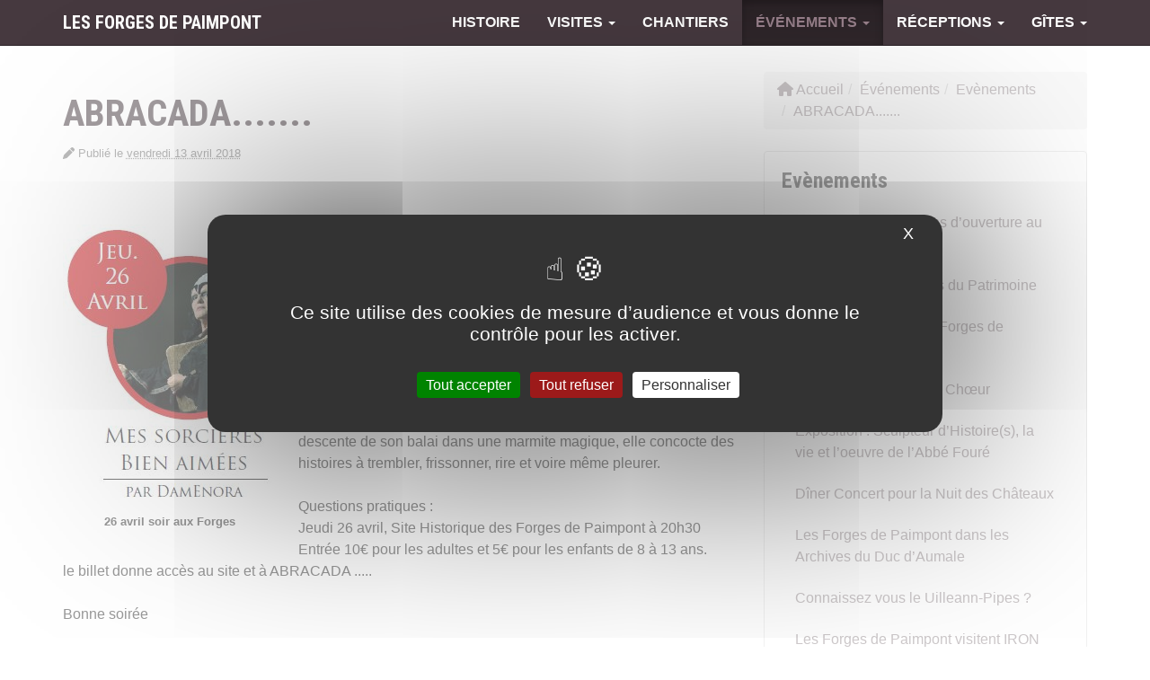

--- FILE ---
content_type: text/html; charset=utf-8
request_url: https://forgesdepaimpont.fr/ABRACADA
body_size: 7329
content:
<!DOCTYPE html>
<html dir="ltr" lang="fr">
<head>
<title>ABRACADA....... - LES FORGES DE PAIMPONT</title>
<meta name="description" content="MES SORCIERES BIEN AIMEES" />
<link rel="canonical" href="https://forgesdepaimpont.fr/ABRACADA" />
<meta property="og:url" content="https://forgesdepaimpont.fr/ABRACADA" />
<meta property="og:title" content="ABRACADA......." />
<meta property="og:description" content="MES SORCIERES BIEN AIMEES" />
<meta property="og:image" content="https://forgesdepaimpont.fr/local/cache-vignettes/L236xH222/arton220-e4a2e.jpg?1762604372" />
<meta property="og:image:width" content="236" />
<meta property="og:image:height" content="222" />
<meta http-equiv="Content-Type" content="text/html; charset=utf-8">
<meta http-equiv="X-UA-Compatible" content="IE=edge">

<meta name="viewport" content="width=device-width, initial-scale=1.0">



<link rel='stylesheet' href='local/cache-css/b704d7440998137645f5ef46ee81fa30.css?1763139270' type='text/css' />






<!-- insert_head_css -->









 






<script type='text/javascript' src='local/cache-js/111e531810aeaceb41fadce666690b71.js?1759677308'></script>












<!-- insert_head -->



<style type='text/css'>
	img[data-photo].photoshow { cursor: zoom-in; }
	</style>
	



<script type="text/javascript">
// configuration
photoswipe = {
  path: "plugins/photoswipe/v1.2.1/lib/photoswipe//",
  selector: "img[data-photo], a[type]",
  conteneur: ".photoswipe-cont",
  gallery: true, // galerie
  errorMsg: "<div class=\"pswp__error-msg\"><a href=\"%url%\" target=\"_blank\">Image indisponible<\/a>.<\/div>",
  debug: false // debug
};
</script>
<script type="text/javascript">/* <![CDATA[ */
function ancre_douce_init() {
	if (typeof jQuery.localScroll=="function") {
		jQuery.localScroll({autoscroll:false, hash:true, onAfter:function(anchor, settings){ 
			jQuery(anchor).attr('tabindex', -1).on('blur focusout', function () {
				// when focus leaves this element, 
				// remove the tabindex attribute
				jQuery(this).removeAttr('tabindex');
			}).focus();
		}});
	}
}
if (window.jQuery) jQuery(document).ready(function() {
	ancre_douce_init();
	onAjaxLoad(ancre_douce_init);
});
/* ]]> */</script><script type='text/javascript' src='plugins/tarteaucitron/v1.7.0/lib/tarteaucitron/tarteaucitron.js' id='tauc'></script>
<script type="text/javascript">
	tarteaucitron.init({
		"privacyUrl": "", /* Privacy policy url */

		"hashtag": "#tarteaucitron", /* Ouverture automatique du panel avec le hashtag */
		"cookieName": "tarteaucitron", /* Cookie name */

		"orientation": "middle", /* le bandeau doit être en haut (top), au milieu (middle) ou en bas (bottom) ? */
		"groupServices": false, /* Group services by category */
		"closePopup": true, /* Show a close X on the banner */

		/* Gestion petit bandeau */
		"showAlertSmall": false, /* afficher le petit bandeau en bas à droite ? */
		"cookieslist": false, /* Afficher la liste des cookies installés ? */

		/* Gestion de la petite icone Cookie */
		"showIcon": false, /* Show cookie Icon or not */
		
		"iconPosition": "BottomRight", /* BottomRight, BottomLeft, TopRight and TopLeft */

		"adblocker": false, /* Afficher un message si un adblocker est détecté */

		/* Gestion grand bandeau */
		"DenyAllCta" : 	true, /* Show the deny all button */
		"AcceptAllCta" : true, /* Show the accept all button when highPrivacy on */
		"highPrivacy": true, /* Si true, affiche le bandeau de consentement. Sinon, le consentement est implicite. */

		"handleBrowserDNTRequest": true, /* If Do Not Track == 1, disallow all */

		"removeCredit": false, /* supprimer le lien vers la source ? */

		"useExternalCss": false, /* If false, the tarteaucitron.css file will be loaded */
		"useExternalJs": false, /* If false, the tarteaucitron.js file will be loaded */

		

		"moreInfoLink": false, /* Show more info link */
		

		"mandatory": false, /* Show a message about mandatory cookies */

	});

	var tarteaucitronCustomText = {
		"alertBigPrivacy": 'Ce site utilise des cookies de mesure d&#8217;audience et vous donne le contrôle pour les activer.',
		
	}

	var tarteaucitronForceLanguage = 'fr';
</script>
<link rel="alternate" type="application/json+oembed" href="https://forgesdepaimpont.fr/oembed.api/?format=json&amp;url=https%3A%2F%2Fforgesdepaimpont.fr%2FABRACADA" />
<!-- HTML5 Shim and Respond.js IE8 support of HTML5 elements and media queries -->
<!-- WARNING: Respond.js doesn't work if you view the page via file:// -->
<!--[if lt IE 9]>
	<script src="https://oss.maxcdn.com/html5shiv/3.7.3/html5shiv.min.js"></script>
	<script src="https://oss.maxcdn.com/respond/1.4.2/respond.min.js"></script>
<![endif]-->
<!--[if lte IE 9]>
	<script type="text/javascript" src="plugins/bclds/v2.7.5/js/flexibility.js"></script>
<![endif]-->

<script async src="https://cdnjs.cloudflare.com/ajax/libs/font-awesome/6.6.0/js/all.min.js" integrity="sha512-6sSYJqDreZRZGkJ3b+YfdhB3MzmuP9R7X1QZ6g5aIXhRvR1Y/N/P47jmnkENm7YL3oqsmI6AK+V6AD99uWDnIw==" crossorigin="anonymous" referrerpolicy="no-referrer"></script>

















<meta name="generator" content="SPIP 4.3.6"></head>

<body class="pas_surlignable page_article">

	<a class="sr-only" href="#content">aller au contenu</a>
<!-- Site master nav -->
<header class="navbar navbar-inverse navbar-fixed-top" role="banner">

	<div class="container">

		<div class="navbar-header">

			<button class="navbar-toggle collapsed" type="button" data-toggle="collapse" data-target="#main-navbar-collapse" aria-expanded="false">
				<span class="sr-only">Afficher le menu</span>
				<span class="icon-bar"></span>
				<span class="icon-bar"></span>
				<span class="icon-bar"></span>
      </button>

	  	<a class="navbar-brand" href="https://forgesdepaimpont.fr/"><span class="brand">LES FORGES DE PAIMPONT</span></a>

	  </div>

  	<nav class="collapse navbar-collapse" role="navigation" id="main-navbar-collapse">

  		<ul class="nav navbar-nav navbar-right">

  		

  		

			
			


			<li class="">
				
					
						
					
				
				<a href="Histoire-des-Forges-de-Paimpont">Histoire</a>

				
				
				

					

				

				

			</li>

  		

  		

  		

			
			


			<li class=" dropdown">
				
					
				
				<a href="Preparer-votre-visite"  id="drop3" role="button" class="dropdown-toggle" data-toggle="dropdown" aria-haspopup="true" aria-expanded="false">Visites  <b class="caret"></b></a>

				 <ul class="dropdown-menu" role="menu" aria-labelledby="drop3">
				
				
					

					<li><a tabindex="-1" href="Visites-des-Forges-de-Paimpont">Visites des Forges de Paimpont</a></li>

					
				
					

					<li><a tabindex="-1" href="Visites-pour-les-groupes">Visites pour les groupes</a></li>

					
				
					

					<li><a tabindex="-1" href="Visites-pour-les-scolaires-et-les-etudiants">Visites pour les scolaires</a></li>

					
				
					

					<li><a tabindex="-1" href="Surcouf-Forges-de-Paimpont">Surcouf, Forges de Paimpont</a></li>

					
				
					

					<li><a tabindex="-1" href="Boutique">Boutique</a></li>

					
				
					

					<li><a tabindex="-1" href="Infos-Pratiques">Infos pratiques</a></li>

					
				

					

				

				 </ul>

			</li>

  		

  		

  		

			
			


			<li class="">
				
					
				
				<a href="Chantiers">Chantiers</a>

				
				
				

					

				

				

			</li>

  		

  		

  		

			
			


			<li class=" dropdown active">
				
					
				
				<a href="Evenements-aux-Forges-de-Paimpont"  id="drop2" role="button" class="dropdown-toggle" data-toggle="dropdown" aria-haspopup="true" aria-expanded="false">Événements  <b class="caret"></b></a>

				 <ul class="dropdown-menu" role="menu" aria-labelledby="drop2">
				
				

					

				

					

				

					
						
					

					<li class="active"><a tabindex="-1" href="Evenements">Evènements <span class="fa fa-angle-right"></span></a></li>

				

					
						
					

					<li><a tabindex="-1" href="Actualites">Actualités <span class="fa fa-angle-right"></span></a></li>

				

				 </ul>

			</li>

  		

  		

  		

			
			


			<li class=" dropdown">
				
					
				
				<a href="Votre-evenement-aux-Forges-de-Paimpont"  id="drop5" role="button" class="dropdown-toggle" data-toggle="dropdown" aria-haspopup="true" aria-expanded="false">Réceptions  <b class="caret"></b></a>

				 <ul class="dropdown-menu" role="menu" aria-labelledby="drop5">
				
				
					

					<li><a tabindex="-1" href="Salle-pour-conventions-conferences-seminaires">Evénement professionnel</a></li>

					
				
					

					<li><a tabindex="-1" href="Salle-de-reception-pour-vos-evenements-prives">Evénement privé</a></li>

					
				

					

				

				 </ul>

			</li>

  		

  		

  		

			
			


			<li class=" dropdown">
				
					
				
				<a href="Hebergements"  id="drop6" role="button" class="dropdown-toggle" data-toggle="dropdown" aria-haspopup="true" aria-expanded="false">Gîtes  <b class="caret"></b></a>

				 <ul class="dropdown-menu" role="menu" aria-labelledby="drop6">
				
				
					

					<li><a tabindex="-1" href="Gite-Eveche">« Évêché »</a></li>

					
				
					

					<li><a tabindex="-1" href="Gite-Viviane">« Viviane »</a></li>

					
				
					

					<li><a tabindex="-1" href="Gite-Folle-Pensee">« Folle Pensée »</a></li>

					
				

					

				

				 </ul>

			</li>

  		

  		

			
			

  		</ul> <!-- /navbar-nav -->

  	</nav>

	</div>

</header>
	
	
	

	<div class="main-container container">

		
		<div class="row">
		<div class="col-md-8">

			<article id="content">
				 
				<header class="cartouche">

					
					<h1 class="surlignable">ABRACADA.......</h1>
					
					<p class="meta"><span class="fas fa-pen" aria-hidden="true"></span> Publié le <abbr class="published" title="2018-04-13T07:57:46Z">vendredi 13 avril 2018</abbr></p>

					
					</header>

				

				
				

				

				<div class="texte surlignable clearfix"><div class='spip_document_799 spip_document spip_document_image spip_document_left spip_document_avec_legende spip_document_portrait'
   data-legende-len="26" data-legende-lenx=""
>
<figure class="spip_doc_inner" itemscope itemtype="http://schema.org/ImageObject">


		<img data-src="IMG/jpg/26_avril_soir_aux_forges-2.jpg" width="238" height="311" alt='' class='lazyload ' itemprop='contentUrl' />
<meta itemprop="width" content="238">
<meta itemprop="height" content="311">
<figcaption class='jg-caption  spip_doc_legende' itemprop="caption description">
	 <div class='spip_doc_titre  '><strong>26 avril soir aux Forges
</strong></div>
	 
	 
</figcaption></figure>
</div>
<p>Aucune de nous n&#8217;a le droit de prononcer ce mot ô combien magique.<br class='autobr' />
Vous pourrez en savoir plus, mais attention....tout sera possible. surtout l&#8217;impossible.<br class='autobr' />
Que la nuit vous enveloppe pour cette balade au reflet des flammes.</p>
<p>Le site Historique des Forges accueille dans le cadre du festival de Brocéliande une conteuse de talent.<br class='autobr' />
Dam Enora est tombée dans un chaudron de mots à croquer.<br class='autobr' />
Elle s&#8217;en est repue de tout son soul, et chaque nuit à la lune, à la descente de son balai dans une marmite magique, elle concocte des histoires à trembler, frissonner, rire et voire même pleurer.</p>
<p>Questions pratiques&nbsp;:<br class='autobr' />
Jeudi 26 avril, Site Historique des Forges de Paimpont à 20h30<br class='autobr' />
Entrée 10€ pour les adultes et 5€ pour les enfants de 8 à 13 ans.<br class='autobr' />
le billet donne accès au site et à ABRACADA .....</p>
<p>Bonne soirée</p></div>

				

				<footer>

					
					
					

				</footer>

				<aside>

					

					
					 					

					
					

					<nav class="m-t-lg">
						<ul class="pager">
							
							<li class="previous">
							
								<a href="Artistes-peintres-aux-Forges"><span class="glyphicon glyphicon-menu-left" aria-hidden="true"></span> Article précédent <br><small class="text-muted">Artistes peintres aux Forges</small></a>
							
							</li>
							

							
							<li class="next">
							
								<a href="La-TABLE-RONDE-des-Chevaliers-aux-Forges">Article suivant <span class="glyphicon glyphicon-menu-right" aria-hidden="true"></span> <br><small class="text-muted">La TABLE RONDE des Chevaliers aux Forges</small></a>
							
							</li>
							
						</ul>
					</nav>

					

				</aside>

			</article>

		</div>


		<div class="col-md-4">

			<aside class="aside hidden-print" role="complementary">

	

	
	<ol class="breadcrumb" itemscope itemtype="http://schema.org/BreadcrumbList"><li itemprop="itemListElement" itemscope
	itemtype="http://schema.org/ListItem"><a href="https://forgesdepaimpont.fr/" itemprop="item"><span class="fas fa-home" aria-hidden="true"></span> <span itemprop="name">Accueil</span></a><meta itemprop="position" content="1" /></li><li itemprop="itemListElement" itemscope
	itemtype="http://schema.org/ListItem"><a href="Evenements-aux-Forges-de-Paimpont" itemprop="item"><span itemprop="name">Événements</span></a><meta itemprop="position" content="2" /></li><li itemprop="itemListElement" itemscope
	itemtype="http://schema.org/ListItem"><a href="Evenements" itemprop="item"><span itemprop="name">Evènements</span></a><meta itemprop="position" content="3" /></li><li itemprop="itemListElement" itemscope
	itemtype="http://schema.org/ListItem" class="active"><a itemprop="item" href="ABRACADA"><span itemprop="name">ABRACADA.......</span></a><meta itemprop="position" content="4" /></li></ol>

	 
	

	
	

	
	

	
	
	<div class="nav-sub">
		<h4>Evènements</h4>
		<ul class="nav nav-pills nav-stacked">
			
			
			<li><a href="Concert-pour-les-20-ans-d-ouverture-au-public-des-Forges">Concert pour les 20 ans d’ouverture au public des Forges</a></li>
			
			
			
			<li><a href="Journees-Europeennes-du-Patrimoine-268">Journées Européennes du Patrimoine</a></li>
			
			
			
			<li><a href="Salon-du-mariage-aux-Forges-de-Paimpont">Salon du mariage aux Forges de Paimpont</a></li>
			
			
			
			<li><a href="Concert-Les-Males-au-Choeur">Concert : Les Mâles au Chœur</a></li>
			
			
			
			<li><a href="Exposition-Sculpteur-d-Histoire-s-la-vie-et-l-oeuvre-de-l-Abbe-Foure">Exposition : Sculpteur d’Histoire(s), la vie et l’oeuvre de l’Abbé Fouré</a></li>
			
			
			
			<li><a href="Diner-Concert-pour-la-Nuit-des-Chateaux">Dîner Concert pour la Nuit des Châteaux</a></li>
			
			
			
			<li><a href="Les-Forges-de-Paimpont-dans-les-Archives-du-Duc-d-Aumale">Les Forges de Paimpont dans les Archives du Duc d’Aumale</a></li>
			
			
			
			<li><a href="Connaissez-vous-le-Uilleann-pipes">Connaissez vous le Uilleann-Pipes ?</a></li>
			
			
			
			<li><a href="Les-Forges-de-Paimpont-visite-IRON-BRIDGE">Les Forges de Paimpont visitent IRON BRIDGE</a></li>
			
			
			
			<li><a href="Agrement-Academique-pour-les-visites-scolaires">Agrément Académique pour les visites scolaires,</a></li>
			
			
		</ul>
	</div>
	

	<div class="nav-sub" role="navigation">
	
	<ul class="nav nav-pills nav-stacked">
	
		
			
		
		<li>
			<a href="Actualites">Actualités</a>
			
		</li>
	
		
			
		
		<li class="active">
			<a href="Evenements">Evènements</a>
			
		</li>
	
	</ul>
</div>
	
	<div class="nav-sub" role="navigation">
		<ul class="nav nav-pills nav-stacked">
		
		
		
			<li><a href="Histoire-des-Forges-de-Paimpont">Histoire</a></li>
		
		
		
		
			<li><a href="Preparer-votre-visite">Visites</a></li>
		
		
		
			<li><a href="Chantiers">Chantiers</a></li>
		
		
		
			<li class="active"><a href="Evenements-aux-Forges-de-Paimpont">Événements</a></li>
		
		
		
			<li><a href="Votre-evenement-aux-Forges-de-Paimpont">Réceptions</a></li>
		
		
		
			<li><a href="Hebergements">Gîtes</a></li>
		
		
		</ul>
	</div>
	

</aside><!--/aside-->
		</div>
		</div><!--/row-->

	</div><!--/container-->

<footer class="footer" role="contentinfo" id="footer">
	<div class="container">
	<div class="row">

		<div class="footer12" id="about">

			

				<article class="apropos">

				


					<strong class="surlignable h3">Préparer votre visite</strong><hr class="soften">
					


					

					 
					

					<div class="texte surlignable clearfix"><div class="card"><div class="card-body"><p class="card-text"><small class="spip">Horaires du 28 mars au 8 nov. 2026</small><br class='autobr' />
<span class='spip_picto'><span class="spip_picto_icon"><span class="fa-solid fa-calendar-check fa-fw"></span></span></span> <strong>Ouverture à la <a href="Visites-des-Forges-de-Paimpont" class="spip_in">visite individuelle</a></strong><br class='autobr' />
du Mardi au Vendredi <small class="spip">(inclus)</small><br class='autobr' />
de 11h à 17h30.<br class='autobr' />
<strong>Ouvert le dimanche</strong> de 14h à 18h.<br class='autobr' />
<span class='spip_picto'><span class="spip_picto_icon"><span class="fa-solid fa-calendar-times fa-fw"></span></span></span> Fermé le samedi à certaines dates (mariage) - <a href="#contact" class="spip_ancre">Nous contacter</a></p>
<p><span class='spip_picto'><span class="spip_picto_icon"><span class="fa-solid fa-comments fa-fw"></span></span></span> <strong>Visites commentées</strong> les dimanches à 14h30.</p>
<p><span class='spip_picto'><span class="spip_picto_icon"><span class="fa-solid fa-check fa-fw"></span></span></span> Ouvert pour les <strong><a href="Visites-pour-les-groupes" class="spip_in">Groupes</a> tous les jours sur RDV</strong>.</p>
</div></div>
<p><a href="Offres-d-emploi" class='btn btn-info'><span class="fa-solid fa-user-check" aria-hidden="true"></span> Offres d&#039;emploi</a></p>
<hr class="soften" /><div class='spip_document_1255 spip_document spip_document_image spip_document_center'>
<figure class="spip_doc_inner" itemscope itemtype="http://schema.org/ImageObject">
<a href="https://www.erih.net" class=" spip_out spip_doc_lien">

		<img data-src='local/cache-vignettes/L510xH160/erih_logo-ed0df.png?1720435626' width='255' height='80' alt='Membre de l&#039;ERIH' class='lazyload ' itemprop='contentUrl' /></a>
<meta itemprop="width" content="510">
<meta itemprop="height" content="160">
</figure>
</div>
<p><span class='spip_document_343 spip_document spip_document_image spip_document_carre spip_document_enligne'>
<span class="spip_doc_inner" itemscope itemtype="http://schema.org/ImageObject">


		<img data-src='local/cache-vignettes/L160xH160/logo_monument_historique-d161b.png?1693992554' width='80' height='80' alt='' class='lazyload ' itemprop='contentUrl' />
<meta itemprop="width" content="160">
<meta itemprop="height" content="160">
</span>
</span> <span class='spip_document_344 spip_document spip_document_image spip_document_portrait spip_document_enligne'>
<span class="spip_doc_inner" itemscope itemtype="http://schema.org/ImageObject">


		<img data-src='local/cache-vignettes/L129xH150/trophees-laureat-2012-eacb2.png?1693992636' width='65' height='75' alt='' class='lazyload ' itemprop='contentUrl' />
<meta itemprop="width" content="129">
<meta itemprop="height" content="150">
</span>
</span> <span class='spip_picto'>
		<img src='local/cache-vignettes/L160xH160/label_audacieuxdupatrimoine_blanc-5b50d.png?1713279768' width='80' height='80' alt='Logo Audacieux du Patrimoine' loading='lazy' />

</span></p>
<p><span class='spip_document_346 spip_document spip_document_image spip_document_enligne'>
<span class="spip_doc_inner" itemscope itemtype="http://schema.org/ImageObject">
<a href="http://www.tourismebretagne.com/a-faire/tous-les-loisirs/site-historique-des-forges-de-paimpont" class=" spip_out spip_doc_lien">

		<img data-src='local/cache-vignettes/L376xH100/logo_tourisme_bretagne_s-a35c9.png?1693992607' width='188' height='50' alt='' class='lazyload ' itemprop='contentUrl' /></a>
<meta itemprop="width" content="376">
<meta itemprop="height" content="100">
</span>
</span></p>
<p><span class="fa-solid fa-angle-right"></span>&nbsp;<a href="Mecenat-aux-Forges-de-Paimpont" class="spip_in">Mécénat...</a>
<br /><span class="fa-solid fa-angle-right"></span>&nbsp;<a href="Nos-partenaires" class="spip_in">Nos partenaires...</a></p>
<hr class="soften" /></div>


				

				</article>

			

			


		</div><!-- /footer12 -->




		<div class="footer22" id="contact">
		<strong class="h3">Contact</strong><hr class="soften">


			
			 
			<a href="tel:0299618548" title="Les Forges de Paimpont" class="btn btn-default  btn-callus" data-callus="Appelez-nous" data-number="02 99 61 85 48"><span class="fas fa-2x fa-phone" aria-hidden="true"></span><br>02 99 61 85 48</a>
			
			

			
				
				 
			

			<a href="contact#formulaire_contact" class="btn btn-primary hidden-print"><span class="fas fa-2x fa-paper-plane" aria-hidden="true"></span><br>Envoyer un message</a>


			<div class="adresse">

			
				<p><span class="fas fa-envelope fa-2x" aria-hidden="true"></span></p>
			
			<address>
			<strong>Site historique des Forges de Paimpont</strong>
			<br>Maison d&#8217;accueil des visiteurs

			<br>Les Forges de Paimpont

			
			<br>35380 Paimpont
			<br>Bretagne, <span class="pays">France</span>
			</address>
			

			

			
			 
			<p><a href="contact#carte" class="btn btn-map"><span class="fas fa-map-marked-alt" aria-hidden="true"></span> Sur la carte</a></p>
			

			</div>

		 <strong class="h3 m-b">Suivez-nous</strong><!-- sociaux -->
<div class="sociaux">
	<ul class="sociaux-list">
		 
		<li><a href="http://www.facebook.com/ForgesPaimpont/" class="facebook spip_out external"> <span class="socicon socicon-facebook"></span><span class="name">Facebook</span></a></li> 
		<li><a href="https://www.instagram.com/forgesdepaimpont" class="instagram spip_out external"> <span class="socicon socicon-instagram"></span><span class="name">Instagram</span></a></li> 
		<li><a href="https://fr.linkedin.com/in/patrick-de-la-paumélière-107384103" class="linkedin spip_out external"> <span class="socicon socicon-linkedin"></span><span class="name">Linkedin</span></a></li>
	</ul>
</div>
<!-- #sociaux -->
		</div><!-- /footer22 -->



	</div><!-- /row -->

	


	<p class="text-right hidden-print"><a href="#content">Haut de page <span class="fas fa-arrow-circle-up" aria-hidden="true"></span></a></p>

	</div>

	<div class="mentions" id="mentions">
		<div class="container">
			<ul class="list-inline">
				<li>&copy;  2008-2026 LES FORGES DE PAIMPONT <span class="visible-print-inline">https://forgesdepaimpont.fr</span></li>

			
				
					<li class="hidden-print"><a href="Informations-legales" class="spip_in">Informations légales</a></li>
				
			

				 <li class="hidden-print"><a href="javascript:tarteaucitron.userInterface.openPanel();" class="spip_in">Gestion des cookies</a></li>

				<li class="hidden-print">  <a href="spip.php?page=login&amp;url=ABRACADA" rel="nofollow" class="login_modal btn btn-default btn-sm">Se connecter <span class="fas fa-chevron-right"></span></a></li>

				<li class="me hidden-print">Réalisé par <a href="http://bcld.net" class="spip_out" rel="nofollow">Bcld.net</a></li>
			</ul>
		</div>
	</div><!-- /mentions -->
</footer>
<script type="text/javascript">tarteaucitron.user.gtagUa = 'G-9YLH8957GF';

(tarteaucitron.job = tarteaucitron.job || []).push('gtag');
</script><script>
		// Dynamically import the LazySizes library
		var lazySizesScript = document.createElement('script');
		lazySizesScript.async = true;
		lazySizesScript.src = 'https://cdnjs.cloudflare.com/ajax/libs/lazysizes/5.3.1/lazysizes.min.js';
		document.body.appendChild(lazySizesScript);
	</script>
</body>
</html>



--- FILE ---
content_type: text/css
request_url: https://forgesdepaimpont.fr/sites/forgesdepaimpont.fr/local/cache-css/b704d7440998137645f5ef46ee81fa30.css?1763139270
body_size: 45525
content:
@import url('https://fonts.googleapis.com/css?family=Roboto+Condensed:400,700&display=swap');
/* compact [
	sites/forgesdepaimpont.fr/local/cache-less/bootstrap-cssify-c92b6ab.css?1756828206
	sites/forgesdepaimpont.fr/local/cache-less/justifiedGallery-cssify-44a7c3e.css?1756828206
	plugins/bootspip/v1.3.5/bootstrap2spip/css/spip.css?1711696618
	plugins/gis/v5.4.0/lib/leaflet/dist/leaflet.css
	plugins/gis/v5.4.0/lib/leaflet/plugins/leaflet-plugins.css
	plugins/gis/v5.4.0/lib/leaflet/plugins/leaflet.markercluster.css
	plugins/gis/v5.4.0/css/leaflet_nodirection.css
	plugins/sociaux/v2.4.2/lib/socicon/style.css?1739445053
	plugins/sociaux/v2.4.2/css/sociaux.css?1739445050
	plugins/bclds/v2.7.5/css/oembed.css?1731086817
	sites/forgesdepaimpont.fr/local/cache-less/photoswipe-cssify-1a4c48b.css?1756828206
	sites/forgesdepaimpont.fr/local/cache-less/bclds-theme-cssify-d862a07.css?1763132692
	plugins/photoswipe/v1.2.1/lib/photoswipe/photoswipe.css
	plugins/photoswipe/v1.2.1/lib/photoswipe/default-skin/default-skin.css
	sites/forgesdepaimpont.fr/local/cache-css/cssdyn-tarteaucitron_custom_css-52f64358.css?1731432981
] 84.7% */

/* sites/forgesdepaimpont.fr/local/cache-less/bootstrap-cssify-c92b6ab.css?1756828206 */
/*!
* Bootstrap v3.4.1 (https://getbootstrap.com/)
* Copyright 2011-2019 Twitter,Inc.
* Licensed under MIT (https://github.com/twbs/bootstrap/blob/master/LICENSE)
*/
/*! normalize.css v3.0.3 | MIT License | github.com/necolas/normalize.css */
html{font-family:sans-serif;-ms-text-size-adjust:100%;-webkit-text-size-adjust:100%}
body{margin:0}
article,aside,details,figcaption,figure,footer,header,hgroup,main,menu,nav,section,summary{display:block}
audio,canvas,progress,video{display:inline-block;vertical-align:baseline}
audio:not([controls]){display:none;height:0}
[hidden],template{display:none}
a{background-color:transparent}
a:active,a:hover{outline:0}
abbr[title]{border-bottom:none;text-decoration:underline;text-decoration:underline dotted}
b,strong{font-weight:700}
dfn{font-style:italic}
h1{font-size:2em;margin:.67em 0}
mark{background:#ff0;color:#000}
small{font-size:80%}
sub,sup{font-size:75%;line-height:0;position:relative;vertical-align:baseline}
sup{top:-.5em}
sub{bottom:-.25em}
img{border:0}
svg:not(:root){overflow:hidden}
figure{margin:1em 40px}
hr{box-sizing:content-box;height:0}
pre{overflow:auto}
code,kbd,pre,samp{font-family:monospace,monospace;font-size:1em}
button,input,optgroup,select,textarea{color:inherit;font:inherit;margin:0}
button{overflow:visible}
button,select{text-transform:none}
button,html input[type="button"],input[type="reset"],input[type="submit"]{-webkit-appearance:button;cursor:pointer}
button[disabled],html input[disabled]{cursor:default}
button::-moz-focus-inner,input::-moz-focus-inner{border:0;padding:0}
input{line-height:normal}
input[type="checkbox"],input[type="radio"]{box-sizing:border-box;padding:0}
input[type="number"]::-webkit-inner-spin-button,input[type="number"]::-webkit-outer-spin-button{height:auto}
input[type="search"]{-webkit-appearance:textfield;box-sizing:content-box}
input[type="search"]::-webkit-search-cancel-button,input[type="search"]::-webkit-search-decoration{-webkit-appearance:none}
fieldset{border:1px solid silver;margin:0 2px;padding:.35em .625em .75em}
legend{border:0;padding:0}
textarea{overflow:auto}
optgroup{font-weight:700}
table{border-collapse:collapse;border-spacing:0}
td,th{padding:0}
/*! Source:https://github.com/h5bp/html5-boilerplate/blob/master/src/css/main.css */
@media print{*,*:before,*:after{color:#000!important;text-shadow:none!important;background:transparent!important;box-shadow:none!important}
a,a:visited{text-decoration:underline}
a[href]:after{content:" (" attr(href) ")"}
abbr[title]:after{content:" (" attr(title) ")"}
a[href^="#"]:after,a[href^="javascript:"]:after{content:""}
pre,blockquote{border:1px solid #999;page-break-inside:avoid}
thead{display:table-header-group}
tr,img{page-break-inside:avoid}
img{max-width:100%!important}
p,h2,h3{orphans:3;widows:3}
h2,h3{page-break-after:avoid}
.navbar{display:none}
.btn > .caret,.dropup > .btn > .caret{border-top-color:#000!important}
.label{border:1px solid #000}
.table{border-collapse:collapse!important}
.table td,.table th{background-color:#fff!important}
.table-bordered th,.table-bordered td{border:1px solid #ddd!important}}
@media print{a.btn[href]:after{content:""}
.main-container > .row > .col-md-8{width:auto;float:none}}
@media print and print{.main-container > .row > .col-md-4{display:none!important}}
@font-face{font-family:"Glyphicons Halflings";src:url("//forgesdepaimpont.fr/plugins/bootspip/v1.3.5/bootstrap/fonts/glyphicons-halflings-regular.eot");src:url("//forgesdepaimpont.fr/plugins/bootspip/v1.3.5/bootstrap/fonts/glyphicons-halflings-regular.eot?#iefix") format("embedded-opentype"),url("//forgesdepaimpont.fr/plugins/bootspip/v1.3.5/bootstrap/fonts/glyphicons-halflings-regular.woff2") format("woff2"),url("//forgesdepaimpont.fr/plugins/bootspip/v1.3.5/bootstrap/fonts/glyphicons-halflings-regular.woff") format("woff"),url("//forgesdepaimpont.fr/plugins/bootspip/v1.3.5/bootstrap/fonts/glyphicons-halflings-regular.ttf") format("truetype"),url("//forgesdepaimpont.fr/plugins/bootspip/v1.3.5/bootstrap/fonts/glyphicons-halflings-regular.svg#glyphicons_halflingsregular") format("svg")}
.glyphicon{position:relative;top:1px;display:inline-block;font-family:"Glyphicons Halflings";font-style:normal;font-weight:400;line-height:1;-webkit-font-smoothing:antialiased;-moz-osx-font-smoothing:grayscale}
.glyphicon-asterisk:before{content:"\002a"}
.glyphicon-plus:before{content:"\002b"}
.glyphicon-euro:before,.glyphicon-eur:before{content:"\20ac"}
.glyphicon-minus:before{content:"\2212"}
.glyphicon-cloud:before{content:"\2601"}
.glyphicon-envelope:before{content:"\2709"}
.glyphicon-pencil:before{content:"\270f"}
.glyphicon-glass:before{content:"\e001"}
.glyphicon-music:before{content:"\e002"}
.glyphicon-search:before{content:"\e003"}
.glyphicon-heart:before{content:"\e005"}
.glyphicon-star:before{content:"\e006"}
.glyphicon-star-empty:before{content:"\e007"}
.glyphicon-user:before{content:"\e008"}
.glyphicon-film:before{content:"\e009"}
.glyphicon-th-large:before{content:"\e010"}
.glyphicon-th:before{content:"\e011"}
.glyphicon-th-list:before{content:"\e012"}
.glyphicon-ok:before{content:"\e013"}
.glyphicon-remove:before{content:"\e014"}
.glyphicon-zoom-in:before{content:"\e015"}
.glyphicon-zoom-out:before{content:"\e016"}
.glyphicon-off:before{content:"\e017"}
.glyphicon-signal:before{content:"\e018"}
.glyphicon-cog:before{content:"\e019"}
.glyphicon-trash:before{content:"\e020"}
.glyphicon-home:before{content:"\e021"}
.glyphicon-file:before{content:"\e022"}
.glyphicon-time:before{content:"\e023"}
.glyphicon-road:before{content:"\e024"}
.glyphicon-download-alt:before{content:"\e025"}
.glyphicon-download:before{content:"\e026"}
.glyphicon-upload:before{content:"\e027"}
.glyphicon-inbox:before{content:"\e028"}
.glyphicon-play-circle:before{content:"\e029"}
.glyphicon-repeat:before{content:"\e030"}
.glyphicon-refresh:before{content:"\e031"}
.glyphicon-list-alt:before{content:"\e032"}
.glyphicon-lock:before{content:"\e033"}
.glyphicon-flag:before{content:"\e034"}
.glyphicon-headphones:before{content:"\e035"}
.glyphicon-volume-off:before{content:"\e036"}
.glyphicon-volume-down:before{content:"\e037"}
.glyphicon-volume-up:before{content:"\e038"}
.glyphicon-qrcode:before{content:"\e039"}
.glyphicon-barcode:before{content:"\e040"}
.glyphicon-tag:before{content:"\e041"}
.glyphicon-tags:before{content:"\e042"}
.glyphicon-book:before{content:"\e043"}
.glyphicon-bookmark:before{content:"\e044"}
.glyphicon-print:before{content:"\e045"}
.glyphicon-camera:before{content:"\e046"}
.glyphicon-font:before{content:"\e047"}
.glyphicon-bold:before{content:"\e048"}
.glyphicon-italic:before{content:"\e049"}
.glyphicon-text-height:before{content:"\e050"}
.glyphicon-text-width:before{content:"\e051"}
.glyphicon-align-left:before{content:"\e052"}
.glyphicon-align-center:before{content:"\e053"}
.glyphicon-align-right:before{content:"\e054"}
.glyphicon-align-justify:before{content:"\e055"}
.glyphicon-list:before{content:"\e056"}
.glyphicon-indent-left:before{content:"\e057"}
.glyphicon-indent-right:before{content:"\e058"}
.glyphicon-facetime-video:before{content:"\e059"}
.glyphicon-picture:before{content:"\e060"}
.glyphicon-map-marker:before{content:"\e062"}
.glyphicon-adjust:before{content:"\e063"}
.glyphicon-tint:before{content:"\e064"}
.glyphicon-edit:before{content:"\e065"}
.glyphicon-share:before{content:"\e066"}
.glyphicon-check:before{content:"\e067"}
.glyphicon-move:before{content:"\e068"}
.glyphicon-step-backward:before{content:"\e069"}
.glyphicon-fast-backward:before{content:"\e070"}
.glyphicon-backward:before{content:"\e071"}
.glyphicon-play:before{content:"\e072"}
.glyphicon-pause:before{content:"\e073"}
.glyphicon-stop:before{content:"\e074"}
.glyphicon-forward:before{content:"\e075"}
.glyphicon-fast-forward:before{content:"\e076"}
.glyphicon-step-forward:before{content:"\e077"}
.glyphicon-eject:before{content:"\e078"}
.glyphicon-chevron-left:before{content:"\e079"}
.glyphicon-chevron-right:before{content:"\e080"}
.glyphicon-plus-sign:before{content:"\e081"}
.glyphicon-minus-sign:before{content:"\e082"}
.glyphicon-remove-sign:before{content:"\e083"}
.glyphicon-ok-sign:before{content:"\e084"}
.glyphicon-question-sign:before{content:"\e085"}
.glyphicon-info-sign:before{content:"\e086"}
.glyphicon-screenshot:before{content:"\e087"}
.glyphicon-remove-circle:before{content:"\e088"}
.glyphicon-ok-circle:before{content:"\e089"}
.glyphicon-ban-circle:before{content:"\e090"}
.glyphicon-arrow-left:before{content:"\e091"}
.glyphicon-arrow-right:before{content:"\e092"}
.glyphicon-arrow-up:before{content:"\e093"}
.glyphicon-arrow-down:before{content:"\e094"}
.glyphicon-share-alt:before{content:"\e095"}
.glyphicon-resize-full:before{content:"\e096"}
.glyphicon-resize-small:before{content:"\e097"}
.glyphicon-exclamation-sign:before{content:"\e101"}
.glyphicon-gift:before{content:"\e102"}
.glyphicon-leaf:before{content:"\e103"}
.glyphicon-fire:before{content:"\e104"}
.glyphicon-eye-open:before{content:"\e105"}
.glyphicon-eye-close:before{content:"\e106"}
.glyphicon-warning-sign:before{content:"\e107"}
.glyphicon-plane:before{content:"\e108"}
.glyphicon-calendar:before{content:"\e109"}
.glyphicon-random:before{content:"\e110"}
.glyphicon-comment:before{content:"\e111"}
.glyphicon-magnet:before{content:"\e112"}
.glyphicon-chevron-up:before{content:"\e113"}
.glyphicon-chevron-down:before{content:"\e114"}
.glyphicon-retweet:before{content:"\e115"}
.glyphicon-shopping-cart:before{content:"\e116"}
.glyphicon-folder-close:before{content:"\e117"}
.glyphicon-folder-open:before{content:"\e118"}
.glyphicon-resize-vertical:before{content:"\e119"}
.glyphicon-resize-horizontal:before{content:"\e120"}
.glyphicon-hdd:before{content:"\e121"}
.glyphicon-bullhorn:before{content:"\e122"}
.glyphicon-bell:before{content:"\e123"}
.glyphicon-certificate:before{content:"\e124"}
.glyphicon-thumbs-up:before{content:"\e125"}
.glyphicon-thumbs-down:before{content:"\e126"}
.glyphicon-hand-right:before{content:"\e127"}
.glyphicon-hand-left:before{content:"\e128"}
.glyphicon-hand-up:before{content:"\e129"}
.glyphicon-hand-down:before{content:"\e130"}
.glyphicon-circle-arrow-right:before{content:"\e131"}
.glyphicon-circle-arrow-left:before{content:"\e132"}
.glyphicon-circle-arrow-up:before{content:"\e133"}
.glyphicon-circle-arrow-down:before{content:"\e134"}
.glyphicon-globe:before{content:"\e135"}
.glyphicon-wrench:before{content:"\e136"}
.glyphicon-tasks:before{content:"\e137"}
.glyphicon-filter:before{content:"\e138"}
.glyphicon-briefcase:before{content:"\e139"}
.glyphicon-fullscreen:before{content:"\e140"}
.glyphicon-dashboard:before{content:"\e141"}
.glyphicon-paperclip:before{content:"\e142"}
.glyphicon-heart-empty:before{content:"\e143"}
.glyphicon-link:before{content:"\e144"}
.glyphicon-phone:before{content:"\e145"}
.glyphicon-pushpin:before{content:"\e146"}
.glyphicon-usd:before{content:"\e148"}
.glyphicon-gbp:before{content:"\e149"}
.glyphicon-sort:before{content:"\e150"}
.glyphicon-sort-by-alphabet:before{content:"\e151"}
.glyphicon-sort-by-alphabet-alt:before{content:"\e152"}
.glyphicon-sort-by-order:before{content:"\e153"}
.glyphicon-sort-by-order-alt:before{content:"\e154"}
.glyphicon-sort-by-attributes:before{content:"\e155"}
.glyphicon-sort-by-attributes-alt:before{content:"\e156"}
.glyphicon-unchecked:before{content:"\e157"}
.glyphicon-expand:before{content:"\e158"}
.glyphicon-collapse-down:before{content:"\e159"}
.glyphicon-collapse-up:before{content:"\e160"}
.glyphicon-log-in:before{content:"\e161"}
.glyphicon-flash:before{content:"\e162"}
.glyphicon-log-out:before{content:"\e163"}
.glyphicon-new-window:before{content:"\e164"}
.glyphicon-record:before{content:"\e165"}
.glyphicon-save:before{content:"\e166"}
.glyphicon-open:before{content:"\e167"}
.glyphicon-saved:before{content:"\e168"}
.glyphicon-import:before{content:"\e169"}
.glyphicon-export:before{content:"\e170"}
.glyphicon-send:before{content:"\e171"}
.glyphicon-floppy-disk:before{content:"\e172"}
.glyphicon-floppy-saved:before{content:"\e173"}
.glyphicon-floppy-remove:before{content:"\e174"}
.glyphicon-floppy-save:before{content:"\e175"}
.glyphicon-floppy-open:before{content:"\e176"}
.glyphicon-credit-card:before{content:"\e177"}
.glyphicon-transfer:before{content:"\e178"}
.glyphicon-cutlery:before{content:"\e179"}
.glyphicon-header:before{content:"\e180"}
.glyphicon-compressed:before{content:"\e181"}
.glyphicon-earphone:before{content:"\e182"}
.glyphicon-phone-alt:before{content:"\e183"}
.glyphicon-tower:before{content:"\e184"}
.glyphicon-stats:before{content:"\e185"}
.glyphicon-sd-video:before{content:"\e186"}
.glyphicon-hd-video:before{content:"\e187"}
.glyphicon-subtitles:before{content:"\e188"}
.glyphicon-sound-stereo:before{content:"\e189"}
.glyphicon-sound-dolby:before{content:"\e190"}
.glyphicon-sound-5-1:before{content:"\e191"}
.glyphicon-sound-6-1:before{content:"\e192"}
.glyphicon-sound-7-1:before{content:"\e193"}
.glyphicon-copyright-mark:before{content:"\e194"}
.glyphicon-registration-mark:before{content:"\e195"}
.glyphicon-cloud-download:before{content:"\e197"}
.glyphicon-cloud-upload:before{content:"\e198"}
.glyphicon-tree-conifer:before{content:"\e199"}
.glyphicon-tree-deciduous:before{content:"\e200"}
.glyphicon-cd:before{content:"\e201"}
.glyphicon-save-file:before{content:"\e202"}
.glyphicon-open-file:before{content:"\e203"}
.glyphicon-level-up:before{content:"\e204"}
.glyphicon-copy:before{content:"\e205"}
.glyphicon-paste:before{content:"\e206"}
.glyphicon-alert:before{content:"\e209"}
.glyphicon-equalizer:before{content:"\e210"}
.glyphicon-king:before{content:"\e211"}
.glyphicon-queen:before{content:"\e212"}
.glyphicon-pawn:before{content:"\e213"}
.glyphicon-bishop:before{content:"\e214"}
.glyphicon-knight:before{content:"\e215"}
.glyphicon-baby-formula:before{content:"\e216"}
.glyphicon-tent:before{content:"\26fa"}
.glyphicon-blackboard:before{content:"\e218"}
.glyphicon-bed:before{content:"\e219"}
.glyphicon-apple:before{content:"\f8ff"}
.glyphicon-erase:before{content:"\e221"}
.glyphicon-hourglass:before{content:"\231b"}
.glyphicon-lamp:before{content:"\e223"}
.glyphicon-duplicate:before{content:"\e224"}
.glyphicon-piggy-bank:before{content:"\e225"}
.glyphicon-scissors:before{content:"\e226"}
.glyphicon-bitcoin:before{content:"\e227"}
.glyphicon-btc:before{content:"\e227"}
.glyphicon-xbt:before{content:"\e227"}
.glyphicon-yen:before{content:"\00a5"}
.glyphicon-jpy:before{content:"\00a5"}
.glyphicon-ruble:before{content:"\20bd"}
.glyphicon-rub:before{content:"\20bd"}
.glyphicon-scale:before{content:"\e230"}
.glyphicon-ice-lolly:before{content:"\e231"}
.glyphicon-ice-lolly-tasted:before{content:"\e232"}
.glyphicon-education:before{content:"\e233"}
.glyphicon-option-horizontal:before{content:"\e234"}
.glyphicon-option-vertical:before{content:"\e235"}
.glyphicon-menu-hamburger:before{content:"\e236"}
.glyphicon-modal-window:before{content:"\e237"}
.glyphicon-oil:before{content:"\e238"}
.glyphicon-grain:before{content:"\e239"}
.glyphicon-sunglasses:before{content:"\e240"}
.glyphicon-text-size:before{content:"\e241"}
.glyphicon-text-color:before{content:"\e242"}
.glyphicon-text-background:before{content:"\e243"}
.glyphicon-object-align-top:before{content:"\e244"}
.glyphicon-object-align-bottom:before{content:"\e245"}
.glyphicon-object-align-horizontal:before{content:"\e246"}
.glyphicon-object-align-left:before{content:"\e247"}
.glyphicon-object-align-vertical:before{content:"\e248"}
.glyphicon-object-align-right:before{content:"\e249"}
.glyphicon-triangle-right:before{content:"\e250"}
.glyphicon-triangle-left:before{content:"\e251"}
.glyphicon-triangle-bottom:before{content:"\e252"}
.glyphicon-triangle-top:before{content:"\e253"}
.glyphicon-console:before{content:"\e254"}
.glyphicon-superscript:before{content:"\e255"}
.glyphicon-subscript:before{content:"\e256"}
.glyphicon-menu-left:before{content:"\e257"}
.glyphicon-menu-right:before{content:"\e258"}
.glyphicon-menu-down:before{content:"\e259"}
.glyphicon-menu-up:before{content:"\e260"}
*{-webkit-box-sizing:border-box;-moz-box-sizing:border-box;box-sizing:border-box}
*:before,*:after{-webkit-box-sizing:border-box;-moz-box-sizing:border-box;box-sizing:border-box}
html{font-size:10px;-webkit-tap-highlight-color:rgba(0,0,0,0)}
body{font-family:-apple-system,BlinkMacSystemFont,"Segoe UI",Roboto,Oxygen-Sans,Ubuntu,Cantarell,"Helvetica Neue",sans-serif;font-size:16px;line-height:1.5;color:#333;background-color:#fff}
input,button,select,textarea{font-family:inherit;font-size:inherit;line-height:inherit}
a{color:#988f92;text-decoration:none}
a:hover,a:focus{color:#72696c;text-decoration:underline}
a:focus{outline:5px auto -webkit-focus-ring-color;outline-offset:-2px}
figure{margin:0}
img{vertical-align:middle}
.img-responsive,.thumbnail > img,.thumbnail a > img,.carousel-inner > .item > img,.carousel-inner > .item > a > img{display:block;max-width:100%;height:auto}
.img-rounded{border-radius:6px}
.img-thumbnail{padding:4px;line-height:1.5;background-color:#fff;border:1px solid #ddd;border-radius:4px;-webkit-transition:all 0.2s ease-in-out;-o-transition:all 0.2s ease-in-out;transition:all 0.2s ease-in-out;display:inline-block;max-width:100%;height:auto}
.img-circle{border-radius:50%}
hr{margin-top:24px;margin-bottom:24px;border:0;border-top:1px solid #eee}
.sr-only{position:absolute;width:1px;height:1px;padding:0;margin:-1px;overflow:hidden;clip:rect(0,0,0,0);border:0}
.sr-only-focusable:active,.sr-only-focusable:focus{position:static;width:auto;height:auto;margin:0;overflow:visible;clip:auto}
[role="button"]{cursor:pointer}
.spip_icone + .spip_icone .fa-2x{padding-left:10px}
.spip_icone + .spip_icone .fa-3x{padding-left:20px}
.spip_icone + .spip_icone .fa-4x{padding-left:30px}
.spip_icone + .spip_icone .fa-5x{padding-left:40px}
.cartouche{margin-bottom:24px}
.cartouche:last-child{margin-bottom:0}
.cartouche .spip_logos,.entry-title .spip_logos,.cartouche .spip_logo,.entry-title .spip_logo{float:right;clear:right;margin:10px 16px;margin-top:0;margin-right:0;line-height:1px}
.cartouche h1 + .publication,.jumbotron h1 + .publication,.entry h1 + .publication{margin-top:-24px}
.cartouche .publication,.jumbotron .publication,.entry .publication{filter:alpha(opacity=80);opacity:0.8}
.entry{margin-bottom:24px}
.secondary .entry-title .spip_logos,.secondary .entry-title .spip_logo{margin:5px 10px;margin-top:0;margin-right:0}
.postmeta > :first-child > .sep:first-child{display:none}
.notes{font-size:85%;padding-top:24px;margin-top:24px;margin-bottom:48px}
.notes > h2{border-bottom:2px solid #aaa}
.notes > div p{font-size:inherit;line-height:inherit;font-weight:200}
.notes > div{padding-left:60px;position:relative}
.notes .spip_note_ref{display:block;position:absolute;left:0;width:60px}
.secondary .notes > div{padding-left:60px}
.secondary .notes .spip_note_ref{width:60px}
.box{min-height:20px;padding:19px;margin-bottom:20px;background-color:#f5f5f5;border:1px solid #e3e3e3;border-radius:4px;-webkit-box-shadow:inset 0 1px 1px rgba(0,0,0,0.05);box-shadow:inset 0 1px 1px rgba(0,0,0,0.05)}
.box blockquote{border-color:#ddd;border-color:rgba(0,0,0,0.15)}
@media screen and (min-width:992px){.box .box.align-right{width:33%;margin-left:30px}
.box .box.align-left{width:33%;margin-right:30px}
.box .box.align-center{width:75%}}
.encart{margin-top:24px;margin-bottom:24px}
a:after,a:before,a small{font-size:90%;filter:alpha(opacity=90);opacity:0.9}
a.download:after{content:"\0000a0\21A7"}
a.spip_note{font-weight:700}
a.spip_out:after{content:"\0000a0\279A"}
.on{font-weight:700}
h1,h2,h3,h4,h5,h6,.h1,.h2,.h3,.h4,.h5,.h6{font-family:'Roboto Condensed',sans-serif;font-weight:700;line-height:1.1;color:#46393f}
h1 small,h2 small,h3 small,h4 small,h5 small,h6 small,.h1 small,.h2 small,.h3 small,.h4 small,.h5 small,.h6 small,h1 .small,h2 .small,h3 .small,h4 .small,h5 .small,h6 .small,.h1 .small,.h2 .small,.h3 .small,.h4 .small,.h5 .small,.h6 .small{font-weight:400;line-height:1;color:#777}
h1,.h1,h2,.h2,h3,.h3{margin-top:24px;margin-bottom:12px}
h1 small,.h1 small,h2 small,.h2 small,h3 small,.h3 small,h1 .small,.h1 .small,h2 .small,.h2 .small,h3 .small,.h3 .small{font-size:65%}
h4,.h4,h5,.h5,h6,.h6{margin-top:12px;margin-bottom:12px}
h4 small,.h4 small,h5 small,.h5 small,h6 small,.h6 small,h4 .small,.h4 .small,h5 .small,.h5 .small,h6 .small,.h6 .small{font-size:75%}
h1,.h1{font-size:41px}
h2,.h2{font-size:34px}
h3,.h3{font-size:28px}
h4,.h4{font-size:24px}
h5,.h5{font-size:16px}
h6,.h6{font-size:14px}
p{margin:0 0 12px}
.lead{margin-bottom:24px;font-size:18px;font-weight:300;line-height:1.4}
@media (min-width:768px){.lead{font-size:24px}}
small,.small{font-size:87%}
mark,.mark{padding:.2em;background-color:#fdfaec}
.text-left{text-align:left}
.text-right{text-align:right}
.text-center{text-align:center}
.text-justify{text-align:justify}
.text-nowrap{white-space:nowrap}
.text-lowercase{text-transform:lowercase}
.text-uppercase{text-transform:uppercase}
.text-capitalize{text-transform:capitalize}
.text-muted{color:#777}
.text-primary{color:#988f92}
a.text-primary:hover,a.text-primary:focus{color:#7f7578}
.text-success{color:#3c763d}
a.text-success:hover,a.text-success:focus{color:#2b542c}
.text-info{color:#31708f}
a.text-info:hover,a.text-info:focus{color:#245269}
.text-warning{color:#efa945}
a.text-warning:hover,a.text-warning:focus{color:#eb9316}
.text-danger{color:#a94442}
a.text-danger:hover,a.text-danger:focus{color:#843534}
.bg-primary{color:#fff;background-color:#988f92}
a.bg-primary:hover,a.bg-primary:focus{background-color:#7f7578}
.bg-success{background-color:#dff0d8}
a.bg-success:hover,a.bg-success:focus{background-color:#c1e2b3}
.bg-info{background-color:#d9edf7}
a.bg-info:hover,a.bg-info:focus{background-color:#afd9ee}
.bg-warning{background-color:#fdfaec}
a.bg-warning:hover,a.bg-warning:focus{background-color:#f8efbe}
.bg-danger{background-color:#f2dede}
a.bg-danger:hover,a.bg-danger:focus{background-color:#e4b9b9}
.page-header{padding-bottom:11px;margin:48px 0 24px;border-bottom:1px solid #eee}
ul,ol{margin-top:0;margin-bottom:12px}
ul ul,ol ul,ul ol,ol ol{margin-bottom:0}
.list-unstyled{padding-left:0;list-style:none}
.list-inline{padding-left:0;list-style:none;margin-left:-5px}
.list-inline > li{display:inline-block;padding-right:5px;padding-left:5px}
dl{margin-top:0;margin-bottom:24px}
dt,dd{line-height:1.5}
dt{font-weight:700}
dd{margin-left:0}
@media (min-width:993px){.dl-horizontal dt{float:left;width:160px;clear:left;text-align:right;overflow:hidden;text-overflow:ellipsis;white-space:nowrap}
.dl-horizontal dd{margin-left:180px}}
abbr[title],abbr[data-original-title]{cursor:help}
.initialism{font-size:90%;text-transform:uppercase}
blockquote{padding:12px 24px;margin:0 0 24px;font-size:20px;border-left:5px solid #eee}
blockquote p:last-child,blockquote ul:last-child,blockquote ol:last-child{margin-bottom:0}
blockquote footer,blockquote small,blockquote .small{display:block;font-size:80%;line-height:1.5;color:#777}
blockquote footer:before,blockquote small:before,blockquote .small:before{content:"\2014 \00A0"}
.blockquote-reverse,blockquote.pull-right{padding-right:15px;padding-left:0;text-align:right;border-right:5px solid #eee;border-left:0}
.blockquote-reverse footer:before,blockquote.pull-right footer:before,.blockquote-reverse small:before,blockquote.pull-right small:before,.blockquote-reverse .small:before,blockquote.pull-right .small:before{content:""}
.blockquote-reverse footer:after,blockquote.pull-right footer:after,.blockquote-reverse small:after,blockquote.pull-right small:after,.blockquote-reverse .small:after,blockquote.pull-right .small:after{content:"\00A0 \2014"}
address{margin-bottom:24px;font-style:normal;line-height:1.5}
em,i{font-style:italic}
big,.big{font-size:130%}
.bigger{font-size:175%}
.biggest{font-size:200%}
dfn{font-weight:700;font-style:italic}
del,.del{opacity:.5;text-decoration:line-through}
ins,.ins{background-color:rgba(119,119,119,0.4);text-decoration:none}
.caps{font-variant:small-caps}
img.puce{vertical-align:baseline}
q{quotes:"\201C" "\201D" "\2018" "\2019"}
:lang(en) > q{quotes:"\201C" "\201D" "\2018" "\2019"}
:lang(fr) > q{quotes:"\00AB\A0" "\A0\00BB" "\201C" "\201D" "\2018" "\2019"}
:lang(es) > q{quotes:"\00AB" "\00BB" "\201C" "\201D"}
:lang(it) > q{quotes:"\00AB\A0" "\A0\00BB" "\201C" "\201D"}
:lang(de) > q{quotes:"\00BB" "\00AB" "\203A" "\2039"}
:lang(no) > q{quotes:"\00AB\A0" "\A0\00BB" "\2039" "\203A"}
q:before{content:open-quote}
q:after{content:close-quote}
cite{font-style:italic}
.jumbotron h1{word-wrap:break-word}
.spip_surligne{background-color:#d9edf7;color:#31708f}
#descriptif_site_spip{margin-bottom:24px;font-size:18px;font-weight:300;line-height:1.4}
@media (min-width:768px){#descriptif_site_spip{font-size:24px}}
blockquote.spip{clear:both;min-height:40px;text-align:left}
blockquote.spip.blockquote-reverse{text-align:right}
code,kbd,pre,samp{font-family:Menlo,Monaco,Consolas,"Courier New",monospace}
code{padding:2px 4px;font-size:90%;color:#c7254e;background-color:#f9f2f4;border-radius:4px}
kbd{padding:2px 4px;font-size:90%;color:#fff;background-color:#333;border-radius:3px;box-shadow:inset 0 -1px 0 rgba(0,0,0,0.25)}
kbd kbd{padding:0;font-size:100%;font-weight:700;box-shadow:none}
pre{display:block;padding:11.5px;margin:0 0 12px;font-size:15px;line-height:1.5;color:#333;word-break:break-all;word-wrap:break-word;background-color:#f5f5f5;border:1px solid #ccc;border-radius:4px}
pre code{padding:0;font-size:inherit;color:inherit;white-space:pre-wrap;background-color:transparent;border-radius:0}
.pre-scrollable{max-height:340px;overflow-y:scroll}
.container{padding-right:15px;padding-left:15px;margin-right:auto;margin-left:auto}
@media (min-width:768px){.container{width:750px}}
@media (min-width:992px){.container{width:970px}}
@media (min-width:1200px){.container{width:1170px}}
.container-fluid{padding-right:15px;padding-left:15px;margin-right:auto;margin-left:auto}
.row{margin-right:-15px;margin-left:-15px}
.row-no-gutters{margin-right:0;margin-left:0}
.row-no-gutters [class*="col-"]{padding-right:0;padding-left:0}
.col-xs-1,.col-sm-1,.col-md-1,.col-lg-1,.col-xs-2,.col-sm-2,.col-md-2,.col-lg-2,.col-xs-3,.col-sm-3,.col-md-3,.col-lg-3,.col-xs-4,.col-sm-4,.col-md-4,.col-lg-4,.col-xs-5,.col-sm-5,.col-md-5,.col-lg-5,.col-xs-6,.col-sm-6,.col-md-6,.col-lg-6,.col-xs-7,.col-sm-7,.col-md-7,.col-lg-7,.col-xs-8,.col-sm-8,.col-md-8,.col-lg-8,.col-xs-9,.col-sm-9,.col-md-9,.col-lg-9,.col-xs-10,.col-sm-10,.col-md-10,.col-lg-10,.col-xs-11,.col-sm-11,.col-md-11,.col-lg-11,.col-xs-12,.col-sm-12,.col-md-12,.col-lg-12{position:relative;min-height:1px;padding-right:15px;padding-left:15px}
.col-xs-1,.col-xs-2,.col-xs-3,.col-xs-4,.col-xs-5,.col-xs-6,.col-xs-7,.col-xs-8,.col-xs-9,.col-xs-10,.col-xs-11,.col-xs-12{float:left}
.col-xs-12{width:100%}
.col-xs-11{width:91.66666667%}
.col-xs-10{width:83.33333333%}
.col-xs-9{width:75%}
.col-xs-8{width:66.66666667%}
.col-xs-7{width:58.33333333%}
.col-xs-6{width:50%}
.col-xs-5{width:41.66666667%}
.col-xs-4{width:33.33333333%}
.col-xs-3{width:25%}
.col-xs-2{width:16.66666667%}
.col-xs-1{width:8.33333333%}
.col-xs-pull-12{right:100%}
.col-xs-pull-11{right:91.66666667%}
.col-xs-pull-10{right:83.33333333%}
.col-xs-pull-9{right:75%}
.col-xs-pull-8{right:66.66666667%}
.col-xs-pull-7{right:58.33333333%}
.col-xs-pull-6{right:50%}
.col-xs-pull-5{right:41.66666667%}
.col-xs-pull-4{right:33.33333333%}
.col-xs-pull-3{right:25%}
.col-xs-pull-2{right:16.66666667%}
.col-xs-pull-1{right:8.33333333%}
.col-xs-pull-0{right:auto}
.col-xs-push-12{left:100%}
.col-xs-push-11{left:91.66666667%}
.col-xs-push-10{left:83.33333333%}
.col-xs-push-9{left:75%}
.col-xs-push-8{left:66.66666667%}
.col-xs-push-7{left:58.33333333%}
.col-xs-push-6{left:50%}
.col-xs-push-5{left:41.66666667%}
.col-xs-push-4{left:33.33333333%}
.col-xs-push-3{left:25%}
.col-xs-push-2{left:16.66666667%}
.col-xs-push-1{left:8.33333333%}
.col-xs-push-0{left:auto}
.col-xs-offset-12{margin-left:100%}
.col-xs-offset-11{margin-left:91.66666667%}
.col-xs-offset-10{margin-left:83.33333333%}
.col-xs-offset-9{margin-left:75%}
.col-xs-offset-8{margin-left:66.66666667%}
.col-xs-offset-7{margin-left:58.33333333%}
.col-xs-offset-6{margin-left:50%}
.col-xs-offset-5{margin-left:41.66666667%}
.col-xs-offset-4{margin-left:33.33333333%}
.col-xs-offset-3{margin-left:25%}
.col-xs-offset-2{margin-left:16.66666667%}
.col-xs-offset-1{margin-left:8.33333333%}
.col-xs-offset-0{margin-left:0%}
@media (min-width:768px){.col-sm-1,.col-sm-2,.col-sm-3,.col-sm-4,.col-sm-5,.col-sm-6,.col-sm-7,.col-sm-8,.col-sm-9,.col-sm-10,.col-sm-11,.col-sm-12{float:left}
.col-sm-12{width:100%}
.col-sm-11{width:91.66666667%}
.col-sm-10{width:83.33333333%}
.col-sm-9{width:75%}
.col-sm-8{width:66.66666667%}
.col-sm-7{width:58.33333333%}
.col-sm-6{width:50%}
.col-sm-5{width:41.66666667%}
.col-sm-4{width:33.33333333%}
.col-sm-3{width:25%}
.col-sm-2{width:16.66666667%}
.col-sm-1{width:8.33333333%}
.col-sm-pull-12{right:100%}
.col-sm-pull-11{right:91.66666667%}
.col-sm-pull-10{right:83.33333333%}
.col-sm-pull-9{right:75%}
.col-sm-pull-8{right:66.66666667%}
.col-sm-pull-7{right:58.33333333%}
.col-sm-pull-6{right:50%}
.col-sm-pull-5{right:41.66666667%}
.col-sm-pull-4{right:33.33333333%}
.col-sm-pull-3{right:25%}
.col-sm-pull-2{right:16.66666667%}
.col-sm-pull-1{right:8.33333333%}
.col-sm-pull-0{right:auto}
.col-sm-push-12{left:100%}
.col-sm-push-11{left:91.66666667%}
.col-sm-push-10{left:83.33333333%}
.col-sm-push-9{left:75%}
.col-sm-push-8{left:66.66666667%}
.col-sm-push-7{left:58.33333333%}
.col-sm-push-6{left:50%}
.col-sm-push-5{left:41.66666667%}
.col-sm-push-4{left:33.33333333%}
.col-sm-push-3{left:25%}
.col-sm-push-2{left:16.66666667%}
.col-sm-push-1{left:8.33333333%}
.col-sm-push-0{left:auto}
.col-sm-offset-12{margin-left:100%}
.col-sm-offset-11{margin-left:91.66666667%}
.col-sm-offset-10{margin-left:83.33333333%}
.col-sm-offset-9{margin-left:75%}
.col-sm-offset-8{margin-left:66.66666667%}
.col-sm-offset-7{margin-left:58.33333333%}
.col-sm-offset-6{margin-left:50%}
.col-sm-offset-5{margin-left:41.66666667%}
.col-sm-offset-4{margin-left:33.33333333%}
.col-sm-offset-3{margin-left:25%}
.col-sm-offset-2{margin-left:16.66666667%}
.col-sm-offset-1{margin-left:8.33333333%}
.col-sm-offset-0{margin-left:0%}}
@media (min-width:992px){.col-md-1,.col-md-2,.col-md-3,.col-md-4,.col-md-5,.col-md-6,.col-md-7,.col-md-8,.col-md-9,.col-md-10,.col-md-11,.col-md-12{float:left}
.col-md-12{width:100%}
.col-md-11{width:91.66666667%}
.col-md-10{width:83.33333333%}
.col-md-9{width:75%}
.col-md-8{width:66.66666667%}
.col-md-7{width:58.33333333%}
.col-md-6{width:50%}
.col-md-5{width:41.66666667%}
.col-md-4{width:33.33333333%}
.col-md-3{width:25%}
.col-md-2{width:16.66666667%}
.col-md-1{width:8.33333333%}
.col-md-pull-12{right:100%}
.col-md-pull-11{right:91.66666667%}
.col-md-pull-10{right:83.33333333%}
.col-md-pull-9{right:75%}
.col-md-pull-8{right:66.66666667%}
.col-md-pull-7{right:58.33333333%}
.col-md-pull-6{right:50%}
.col-md-pull-5{right:41.66666667%}
.col-md-pull-4{right:33.33333333%}
.col-md-pull-3{right:25%}
.col-md-pull-2{right:16.66666667%}
.col-md-pull-1{right:8.33333333%}
.col-md-pull-0{right:auto}
.col-md-push-12{left:100%}
.col-md-push-11{left:91.66666667%}
.col-md-push-10{left:83.33333333%}
.col-md-push-9{left:75%}
.col-md-push-8{left:66.66666667%}
.col-md-push-7{left:58.33333333%}
.col-md-push-6{left:50%}
.col-md-push-5{left:41.66666667%}
.col-md-push-4{left:33.33333333%}
.col-md-push-3{left:25%}
.col-md-push-2{left:16.66666667%}
.col-md-push-1{left:8.33333333%}
.col-md-push-0{left:auto}
.col-md-offset-12{margin-left:100%}
.col-md-offset-11{margin-left:91.66666667%}
.col-md-offset-10{margin-left:83.33333333%}
.col-md-offset-9{margin-left:75%}
.col-md-offset-8{margin-left:66.66666667%}
.col-md-offset-7{margin-left:58.33333333%}
.col-md-offset-6{margin-left:50%}
.col-md-offset-5{margin-left:41.66666667%}
.col-md-offset-4{margin-left:33.33333333%}
.col-md-offset-3{margin-left:25%}
.col-md-offset-2{margin-left:16.66666667%}
.col-md-offset-1{margin-left:8.33333333%}
.col-md-offset-0{margin-left:0%}}
@media (min-width:1200px){.col-lg-1,.col-lg-2,.col-lg-3,.col-lg-4,.col-lg-5,.col-lg-6,.col-lg-7,.col-lg-8,.col-lg-9,.col-lg-10,.col-lg-11,.col-lg-12{float:left}
.col-lg-12{width:100%}
.col-lg-11{width:91.66666667%}
.col-lg-10{width:83.33333333%}
.col-lg-9{width:75%}
.col-lg-8{width:66.66666667%}
.col-lg-7{width:58.33333333%}
.col-lg-6{width:50%}
.col-lg-5{width:41.66666667%}
.col-lg-4{width:33.33333333%}
.col-lg-3{width:25%}
.col-lg-2{width:16.66666667%}
.col-lg-1{width:8.33333333%}
.col-lg-pull-12{right:100%}
.col-lg-pull-11{right:91.66666667%}
.col-lg-pull-10{right:83.33333333%}
.col-lg-pull-9{right:75%}
.col-lg-pull-8{right:66.66666667%}
.col-lg-pull-7{right:58.33333333%}
.col-lg-pull-6{right:50%}
.col-lg-pull-5{right:41.66666667%}
.col-lg-pull-4{right:33.33333333%}
.col-lg-pull-3{right:25%}
.col-lg-pull-2{right:16.66666667%}
.col-lg-pull-1{right:8.33333333%}
.col-lg-pull-0{right:auto}
.col-lg-push-12{left:100%}
.col-lg-push-11{left:91.66666667%}
.col-lg-push-10{left:83.33333333%}
.col-lg-push-9{left:75%}
.col-lg-push-8{left:66.66666667%}
.col-lg-push-7{left:58.33333333%}
.col-lg-push-6{left:50%}
.col-lg-push-5{left:41.66666667%}
.col-lg-push-4{left:33.33333333%}
.col-lg-push-3{left:25%}
.col-lg-push-2{left:16.66666667%}
.col-lg-push-1{left:8.33333333%}
.col-lg-push-0{left:auto}
.col-lg-offset-12{margin-left:100%}
.col-lg-offset-11{margin-left:91.66666667%}
.col-lg-offset-10{margin-left:83.33333333%}
.col-lg-offset-9{margin-left:75%}
.col-lg-offset-8{margin-left:66.66666667%}
.col-lg-offset-7{margin-left:58.33333333%}
.col-lg-offset-6{margin-left:50%}
.col-lg-offset-5{margin-left:41.66666667%}
.col-lg-offset-4{margin-left:33.33333333%}
.col-lg-offset-3{margin-left:25%}
.col-lg-offset-2{margin-left:16.66666667%}
.col-lg-offset-1{margin-left:8.33333333%}
.col-lg-offset-0{margin-left:0%}}
table{background-color:transparent}
table col[class*="col-"]{position:static;display:table-column;float:none}
table td[class*="col-"],table th[class*="col-"]{position:static;display:table-cell;float:none}
caption{padding-top:8px;padding-bottom:8px;color:#777;text-align:left}
th{text-align:left}
.table{width:100%;max-width:100%;margin-bottom:24px}
.table > thead > tr > th,.table > tbody > tr > th,.table > tfoot > tr > th,.table > thead > tr > td,.table > tbody > tr > td,.table > tfoot > tr > td{padding:8px;line-height:1.5;vertical-align:top;border-top:1px solid #ddd}
.table > thead > tr > th{vertical-align:bottom;border-bottom:2px solid #ddd}
.table > caption + thead > tr:first-child > th,.table > colgroup + thead > tr:first-child > th,.table > thead:first-child > tr:first-child > th,.table > caption + thead > tr:first-child > td,.table > colgroup + thead > tr:first-child > td,.table > thead:first-child > tr:first-child > td{border-top:0}
.table > tbody + tbody{border-top:2px solid #ddd}
.table .table{background-color:#fff}
.table-condensed > thead > tr > th,.table-condensed > tbody > tr > th,.table-condensed > tfoot > tr > th,.table-condensed > thead > tr > td,.table-condensed > tbody > tr > td,.table-condensed > tfoot > tr > td{padding:5px}
.table-bordered{border:1px solid #ddd}
.table-bordered > thead > tr > th,.table-bordered > tbody > tr > th,.table-bordered > tfoot > tr > th,.table-bordered > thead > tr > td,.table-bordered > tbody > tr > td,.table-bordered > tfoot > tr > td{border:1px solid #ddd}
.table-bordered > thead > tr > th,.table-bordered > thead > tr > td{border-bottom-width:2px}
.table-striped > tbody > tr:nth-of-type(odd){background-color:#f9f9f9}
.table-hover > tbody > tr:hover{background-color:#f5f5f5}
.table > thead > tr > td.active,.table > tbody > tr > td.active,.table > tfoot > tr > td.active,.table > thead > tr > th.active,.table > tbody > tr > th.active,.table > tfoot > tr > th.active,.table > thead > tr.active > td,.table > tbody > tr.active > td,.table > tfoot > tr.active > td,.table > thead > tr.active > th,.table > tbody > tr.active > th,.table > tfoot > tr.active > th{background-color:#f5f5f5}
.table-hover > tbody > tr > td.active:hover,.table-hover > tbody > tr > th.active:hover,.table-hover > tbody > tr.active:hover > td,.table-hover > tbody > tr:hover > .active,.table-hover > tbody > tr.active:hover > th{background-color:#e8e8e8}
.table > thead > tr > td.success,.table > tbody > tr > td.success,.table > tfoot > tr > td.success,.table > thead > tr > th.success,.table > tbody > tr > th.success,.table > tfoot > tr > th.success,.table > thead > tr.success > td,.table > tbody > tr.success > td,.table > tfoot > tr.success > td,.table > thead > tr.success > th,.table > tbody > tr.success > th,.table > tfoot > tr.success > th{background-color:#dff0d8}
.table-hover > tbody > tr > td.success:hover,.table-hover > tbody > tr > th.success:hover,.table-hover > tbody > tr.success:hover > td,.table-hover > tbody > tr:hover > .success,.table-hover > tbody > tr.success:hover > th{background-color:#d0e9c6}
.table > thead > tr > td.info,.table > tbody > tr > td.info,.table > tfoot > tr > td.info,.table > thead > tr > th.info,.table > tbody > tr > th.info,.table > tfoot > tr > th.info,.table > thead > tr.info > td,.table > tbody > tr.info > td,.table > tfoot > tr.info > td,.table > thead > tr.info > th,.table > tbody > tr.info > th,.table > tfoot > tr.info > th{background-color:#d9edf7}
.table-hover > tbody > tr > td.info:hover,.table-hover > tbody > tr > th.info:hover,.table-hover > tbody > tr.info:hover > td,.table-hover > tbody > tr:hover > .info,.table-hover > tbody > tr.info:hover > th{background-color:#c4e3f3}
.table > thead > tr > td.warning,.table > tbody > tr > td.warning,.table > tfoot > tr > td.warning,.table > thead > tr > th.warning,.table > tbody > tr > th.warning,.table > tfoot > tr > th.warning,.table > thead > tr.warning > td,.table > tbody > tr.warning > td,.table > tfoot > tr.warning > td,.table > thead > tr.warning > th,.table > tbody > tr.warning > th,.table > tfoot > tr.warning > th{background-color:#fdfaec}
.table-hover > tbody > tr > td.warning:hover,.table-hover > tbody > tr > th.warning:hover,.table-hover > tbody > tr.warning:hover > td,.table-hover > tbody > tr:hover > .warning,.table-hover > tbody > tr.warning:hover > th{background-color:#fbf5d5}
.table > thead > tr > td.danger,.table > tbody > tr > td.danger,.table > tfoot > tr > td.danger,.table > thead > tr > th.danger,.table > tbody > tr > th.danger,.table > tfoot > tr > th.danger,.table > thead > tr.danger > td,.table > tbody > tr.danger > td,.table > tfoot > tr.danger > td,.table > thead > tr.danger > th,.table > tbody > tr.danger > th,.table > tfoot > tr.danger > th{background-color:#f2dede}
.table-hover > tbody > tr > td.danger:hover,.table-hover > tbody > tr > th.danger:hover,.table-hover > tbody > tr.danger:hover > td,.table-hover > tbody > tr:hover > .danger,.table-hover > tbody > tr.danger:hover > th{background-color:#ebcccc}
.table-responsive{min-height:.01%;overflow-x:auto}
@media screen and (max-width:767px){.table-responsive{width:100%;margin-bottom:18px;overflow-y:hidden;-ms-overflow-style:-ms-autohiding-scrollbar;border:1px solid #ddd}
.table-responsive > .table{margin-bottom:0}
.table-responsive > .table > thead > tr > th,.table-responsive > .table > tbody > tr > th,.table-responsive > .table > tfoot > tr > th,.table-responsive > .table > thead > tr > td,.table-responsive > .table > tbody > tr > td,.table-responsive > .table > tfoot > tr > td{white-space:nowrap}
.table-responsive > .table-bordered{border:0}
.table-responsive > .table-bordered > thead > tr > th:first-child,.table-responsive > .table-bordered > tbody > tr > th:first-child,.table-responsive > .table-bordered > tfoot > tr > th:first-child,.table-responsive > .table-bordered > thead > tr > td:first-child,.table-responsive > .table-bordered > tbody > tr > td:first-child,.table-responsive > .table-bordered > tfoot > tr > td:first-child{border-left:0}
.table-responsive > .table-bordered > thead > tr > th:last-child,.table-responsive > .table-bordered > tbody > tr > th:last-child,.table-responsive > .table-bordered > tfoot > tr > th:last-child,.table-responsive > .table-bordered > thead > tr > td:last-child,.table-responsive > .table-bordered > tbody > tr > td:last-child,.table-responsive > .table-bordered > tfoot > tr > td:last-child{border-right:0}
.table-responsive > .table-bordered > tbody > tr:last-child > th,.table-responsive > .table-bordered > tfoot > tr:last-child > th,.table-responsive > .table-bordered > tbody > tr:last-child > td,.table-responsive > .table-bordered > tfoot > tr:last-child > td{border-bottom:0}}
table.spip{width:100%;max-width:100%;margin-bottom:24px}
table.spip > thead > tr > th,table.spip > tbody > tr > th,table.spip > tfoot > tr > th,table.spip > thead > tr > td,table.spip > tbody > tr > td,table.spip > tfoot > tr > td{padding:8px;line-height:1.5;vertical-align:top;border-top:1px solid #ddd}
table.spip > thead > tr > th{vertical-align:bottom;border-bottom:2px solid #ddd}
table.spip > caption + thead > tr:first-child > th,table.spip > colgroup + thead > tr:first-child > th,table.spip > thead:first-child > tr:first-child > th,table.spip > caption + thead > tr:first-child > td,table.spip > colgroup + thead > tr:first-child > td,table.spip > thead:first-child > tr:first-child > td{border-top:0}
table.spip > tbody + tbody{border-top:2px solid #ddd}
table.spip .table{background-color:#fff}
table.spip > tbody > tr:nth-of-type(odd){background-color:#f9f9f9}
table.spip > tbody > tr:hover{background-color:#f5f5f5}
@media (max-width:767px){.table-responsive > table.spip{margin-bottom:0}
.table-responsive > table.spip > thead > tr > th,.table-responsive > table.spip > tbody > tr > th,.table-responsive > table.spip > tfoot > tr > th,.table-responsive > table.spip > thead > tr > td,.table-responsive > table.spip > tbody > tr > td,.table-responsive > table.spip > tfoot > tr > td{white-space:nowrap}}
fieldset{min-width:0;padding:0;margin:0;border:0}
legend{display:block;width:100%;padding:0;margin-bottom:24px;font-size:24px;line-height:inherit;color:#333;border:0;border-bottom:1px solid #e5e5e5}
label{display:inline-block;max-width:100%;margin-bottom:5px;font-weight:700}
input[type="search"]{-webkit-box-sizing:border-box;-moz-box-sizing:border-box;box-sizing:border-box;-webkit-appearance:none;appearance:none}
input[type="radio"],input[type="checkbox"]{margin:4px 0 0;margin-top:1px \9;line-height:normal}
input[type="radio"][disabled],input[type="checkbox"][disabled],input[type="radio"].disabled,input[type="checkbox"].disabled,fieldset[disabled] input[type="radio"],fieldset[disabled] input[type="checkbox"]{cursor:not-allowed}
input[type="file"]{display:block}
input[type="range"]{display:block;width:100%}
select[multiple],select[size]{height:auto}
input[type="file"]:focus,input[type="radio"]:focus,input[type="checkbox"]:focus{outline:5px auto -webkit-focus-ring-color;outline-offset:-2px}
output{display:block;padding-top:7px;font-size:16px;line-height:1.5;color:#555}
.form-control{display:block;width:100%;height:38px;padding:6px 12px;font-size:16px;line-height:1.5;color:#555;background-color:#fff;background-image:none;border:1px solid #ccc;border-radius:4px;-webkit-box-shadow:inset 0 1px 1px rgba(0,0,0,0.075);box-shadow:inset 0 1px 1px rgba(0,0,0,0.075);-webkit-transition:border-color ease-in-out .15s,box-shadow ease-in-out .15s;-o-transition:border-color ease-in-out .15s,box-shadow ease-in-out .15s;transition:border-color ease-in-out .15s,box-shadow ease-in-out .15s}
.form-control:focus{border-color:#66afe9;outline:0;-webkit-box-shadow:inset 0 1px 1px rgba(0,0,0,.075),0 0 8px rgba(102,175,233,0.6);box-shadow:inset 0 1px 1px rgba(0,0,0,.075),0 0 8px rgba(102,175,233,0.6)}
.form-control::-moz-placeholder{color:#999;opacity:1}
.form-control:-ms-input-placeholder{color:#999}
.form-control::-webkit-input-placeholder{color:#999}
.form-control::-ms-expand{background-color:transparent;border:0}
.form-control[disabled],.form-control[readonly],fieldset[disabled] .form-control{background-color:#eee;opacity:1}
.form-control[disabled],fieldset[disabled] .form-control{cursor:not-allowed}
textarea.form-control{height:auto}
@media screen and (-webkit-min-device-pixel-ratio:0){input[type="date"].form-control,input[type="time"].form-control,input[type="datetime-local"].form-control,input[type="month"].form-control{line-height:38px}
input[type="date"].input-sm,input[type="time"].input-sm,input[type="datetime-local"].input-sm,input[type="month"].input-sm,.input-group-sm input[type="date"],.input-group-sm input[type="time"],.input-group-sm input[type="datetime-local"],.input-group-sm input[type="month"]{line-height:33px}
input[type="date"].input-lg,input[type="time"].input-lg,input[type="datetime-local"].input-lg,input[type="month"].input-lg,.input-group-lg input[type="date"],.input-group-lg input[type="time"],.input-group-lg input[type="datetime-local"],.input-group-lg input[type="month"]{line-height:49px}}
.form-group{margin-bottom:15px}
.radio,.checkbox{position:relative;display:block;margin-top:10px;margin-bottom:10px}
.radio.disabled label,.checkbox.disabled label,fieldset[disabled] .radio label,fieldset[disabled] .checkbox label{cursor:not-allowed}
.radio label,.checkbox label{min-height:24px;padding-left:20px;margin-bottom:0;font-weight:400;cursor:pointer}
.radio input[type="radio"],.radio-inline input[type="radio"],.checkbox input[type="checkbox"],.checkbox-inline input[type="checkbox"]{position:absolute;margin-top:4px \9;margin-left:-20px}
.radio + .radio,.checkbox + .checkbox{margin-top:-5px}
.radio-inline,.checkbox-inline{position:relative;display:inline-block;padding-left:20px;margin-bottom:0;font-weight:400;vertical-align:middle;cursor:pointer}
.radio-inline.disabled,.checkbox-inline.disabled,fieldset[disabled] .radio-inline,fieldset[disabled] .checkbox-inline{cursor:not-allowed}
.radio-inline + .radio-inline,.checkbox-inline + .checkbox-inline{margin-top:0;margin-left:10px}
.form-control-static{min-height:40px;padding-top:7px;padding-bottom:7px;margin-bottom:0}
.form-control-static.input-lg,.form-control-static.input-sm{padding-right:0;padding-left:0}
.input-sm{height:33px;padding:5px 10px;font-size:14px;line-height:1.5;border-radius:3px}
select.input-sm{height:33px;line-height:33px}
textarea.input-sm,select[multiple].input-sm{height:auto}
.form-group-sm .form-control{height:33px;padding:5px 10px;font-size:14px;line-height:1.5;border-radius:3px}
.form-group-sm select.form-control{height:33px;line-height:33px}
.form-group-sm textarea.form-control,.form-group-sm select[multiple].form-control{height:auto}
.form-group-sm .form-control-static{height:33px;min-height:38px;padding:6px 10px;font-size:14px;line-height:1.5}
.input-lg{height:49px;padding:10px 16px;font-size:20px;line-height:1.3333333;border-radius:6px}
select.input-lg{height:49px;line-height:49px}
textarea.input-lg,select[multiple].input-lg{height:auto}
.form-group-lg .form-control{height:49px;padding:10px 16px;font-size:20px;line-height:1.3333333;border-radius:6px}
.form-group-lg select.form-control{height:49px;line-height:49px}
.form-group-lg textarea.form-control,.form-group-lg select[multiple].form-control{height:auto}
.form-group-lg .form-control-static{height:49px;min-height:44px;padding:11px 16px;font-size:20px;line-height:1.3333333}
.has-feedback{position:relative}
.has-feedback .form-control{padding-right:47.5px}
.form-control-feedback{position:absolute;top:0;right:0;z-index:2;display:block;width:38px;height:38px;line-height:38px;text-align:center;pointer-events:none}
.input-lg + .form-control-feedback,.input-group-lg + .form-control-feedback,.form-group-lg .form-control + .form-control-feedback{width:49px;height:49px;line-height:49px}
.input-sm + .form-control-feedback,.input-group-sm + .form-control-feedback,.form-group-sm .form-control + .form-control-feedback{width:33px;height:33px;line-height:33px}
.has-success .help-block,.has-success .control-label,.has-success .radio,.has-success .checkbox,.has-success .radio-inline,.has-success .checkbox-inline,.has-success.radio label,.has-success.checkbox label,.has-success.radio-inline label,.has-success.checkbox-inline label{color:#3c763d}
.has-success .form-control{border-color:#3c763d;-webkit-box-shadow:inset 0 1px 1px rgba(0,0,0,0.075);box-shadow:inset 0 1px 1px rgba(0,0,0,0.075)}
.has-success .form-control:focus{border-color:#2b542c;-webkit-box-shadow:inset 0 1px 1px rgba(0,0,0,0.075),0 0 6px #67b168;box-shadow:inset 0 1px 1px rgba(0,0,0,0.075),0 0 6px #67b168}
.has-success .input-group-addon{color:#3c763d;background-color:#dff0d8;border-color:#3c763d}
.has-success .form-control-feedback{color:#3c763d}
.has-warning .help-block,.has-warning .control-label,.has-warning .radio,.has-warning .checkbox,.has-warning .radio-inline,.has-warning .checkbox-inline,.has-warning.radio label,.has-warning.checkbox label,.has-warning.radio-inline label,.has-warning.checkbox-inline label{color:#efa945}
.has-warning .form-control{border-color:#efa945;-webkit-box-shadow:inset 0 1px 1px rgba(0,0,0,0.075);box-shadow:inset 0 1px 1px rgba(0,0,0,0.075)}
.has-warning .form-control:focus{border-color:#eb9316;-webkit-box-shadow:inset 0 1px 1px rgba(0,0,0,0.075),0 0 6px #f7d4a3;box-shadow:inset 0 1px 1px rgba(0,0,0,0.075),0 0 6px #f7d4a3}
.has-warning .input-group-addon{color:#efa945;background-color:#fdfaec;border-color:#efa945}
.has-warning .form-control-feedback{color:#efa945}
.has-error .help-block,.has-error .control-label,.has-error .radio,.has-error .checkbox,.has-error .radio-inline,.has-error .checkbox-inline,.has-error.radio label,.has-error.checkbox label,.has-error.radio-inline label,.has-error.checkbox-inline label{color:#a94442}
.has-error .form-control{border-color:#a94442;-webkit-box-shadow:inset 0 1px 1px rgba(0,0,0,0.075);box-shadow:inset 0 1px 1px rgba(0,0,0,0.075)}
.has-error .form-control:focus{border-color:#843534;-webkit-box-shadow:inset 0 1px 1px rgba(0,0,0,0.075),0 0 6px #ce8483;box-shadow:inset 0 1px 1px rgba(0,0,0,0.075),0 0 6px #ce8483}
.has-error .input-group-addon{color:#a94442;background-color:#f2dede;border-color:#a94442}
.has-error .form-control-feedback{color:#a94442}
.has-feedback label ~ .form-control-feedback{top:29px}
.has-feedback label.sr-only ~ .form-control-feedback{top:0}
.help-block{display:block;margin-top:5px;margin-bottom:10px;color:#737373}
@media (min-width:768px){.form-inline .form-group{display:inline-block;margin-bottom:0;vertical-align:middle}
.form-inline .form-control{display:inline-block;width:auto;vertical-align:middle}
.form-inline .form-control-static{display:inline-block}
.form-inline .input-group{display:inline-table;vertical-align:middle}
.form-inline .input-group .input-group-addon,.form-inline .input-group .input-group-btn,.form-inline .input-group .form-control{width:auto}
.form-inline .input-group > .form-control{width:100%}
.form-inline .control-label{margin-bottom:0;vertical-align:middle}
.form-inline .radio,.form-inline .checkbox{display:inline-block;margin-top:0;margin-bottom:0;vertical-align:middle}
.form-inline .radio label,.form-inline .checkbox label{padding-left:0}
.form-inline .radio input[type="radio"],.form-inline .checkbox input[type="checkbox"]{position:relative;margin-left:0}
.form-inline .has-feedback .form-control-feedback{top:0}}
.form-horizontal .radio,.form-horizontal .checkbox,.form-horizontal .radio-inline,.form-horizontal .checkbox-inline{padding-top:7px;margin-top:0;margin-bottom:0}
.form-horizontal .radio,.form-horizontal .checkbox{min-height:31px}
.form-horizontal .form-group{margin-right:-15px;margin-left:-15px}
@media (min-width:768px){.form-horizontal .control-label{padding-top:7px;margin-bottom:0;text-align:right}}
.form-horizontal .has-feedback .form-control-feedback{right:15px}
@media (min-width:768px){.form-horizontal .form-group-lg .control-label{padding-top:11px;font-size:20px}}
@media (min-width:768px){.form-horizontal .form-group-sm .control-label{padding-top:6px;font-size:14px}}
legend{border:none}
.btn{display:inline-block;margin-bottom:0;font-weight:400;text-align:center;white-space:nowrap;vertical-align:middle;touch-action:manipulation;cursor:pointer;background-image:none;border:1px solid transparent;padding:6px 12px;font-size:16px;line-height:1.5;border-radius:4px;-webkit-user-select:none;-moz-user-select:none;-ms-user-select:none;user-select:none}
.btn:focus,.btn:active:focus,.btn.active:focus,.btn.focus,.btn:active.focus,.btn.active.focus{outline:5px auto -webkit-focus-ring-color;outline-offset:-2px}
.btn:hover,.btn:focus,.btn.focus{color:#333;text-decoration:none}
.btn:active,.btn.active{background-image:none;outline:0;-webkit-box-shadow:inset 0 3px 5px rgba(0,0,0,0.125);box-shadow:inset 0 3px 5px rgba(0,0,0,0.125)}
.btn.disabled,.btn[disabled],fieldset[disabled] .btn{cursor:not-allowed;filter:alpha(opacity=65);opacity:0.65;-webkit-box-shadow:none;box-shadow:none}
a.btn.disabled,fieldset[disabled] a.btn{pointer-events:none}
.btn-default{color:#333;background-color:#fff;border-color:#ccc}
.btn-default:focus,.btn-default.focus{color:#333;background-color:#e6e6e6;border-color:#8c8c8c}
.btn-default:hover{color:#333;background-color:#e6e6e6;border-color:#adadad}
.btn-default:active,.btn-default.active,.open > .dropdown-toggle.btn-default{color:#333;background-color:#e6e6e6;background-image:none;border-color:#adadad}
.btn-default:active:hover,.btn-default.active:hover,.open > .dropdown-toggle.btn-default:hover,.btn-default:active:focus,.btn-default.active:focus,.open > .dropdown-toggle.btn-default:focus,.btn-default:active.focus,.btn-default.active.focus,.open > .dropdown-toggle.btn-default.focus{color:#333;background-color:#d4d4d4;border-color:#8c8c8c}
.btn-default.disabled:hover,.btn-default[disabled]:hover,fieldset[disabled] .btn-default:hover,.btn-default.disabled:focus,.btn-default[disabled]:focus,fieldset[disabled] .btn-default:focus,.btn-default.disabled.focus,.btn-default[disabled].focus,fieldset[disabled] .btn-default.focus{background-color:#fff;border-color:#ccc}
.btn-default .badge{color:#fff;background-color:#333}
.btn-primary{color:#fff;background-color:#988f92;border-color:#8c8285}
.btn-primary:focus,.btn-primary.focus{color:#fff;background-color:#7f7578;border-color:#4a4446}
.btn-primary:hover{color:#fff;background-color:#7f7578;border-color:#6d6467}
.btn-primary:active,.btn-primary.active,.open > .dropdown-toggle.btn-primary{color:#fff;background-color:#7f7578;background-image:none;border-color:#6d6467}
.btn-primary:active:hover,.btn-primary.active:hover,.open > .dropdown-toggle.btn-primary:hover,.btn-primary:active:focus,.btn-primary.active:focus,.open > .dropdown-toggle.btn-primary:focus,.btn-primary:active.focus,.btn-primary.active.focus,.open > .dropdown-toggle.btn-primary.focus{color:#fff;background-color:#6d6467;border-color:#4a4446}
.btn-primary.disabled:hover,.btn-primary[disabled]:hover,fieldset[disabled] .btn-primary:hover,.btn-primary.disabled:focus,.btn-primary[disabled]:focus,fieldset[disabled] .btn-primary:focus,.btn-primary.disabled.focus,.btn-primary[disabled].focus,fieldset[disabled] .btn-primary.focus{background-color:#988f92;border-color:#8c8285}
.btn-primary .badge{color:#988f92;background-color:#fff}
.btn-success{color:#fff;background-color:#5cb85c;border-color:#4cae4c}
.btn-success:focus,.btn-success.focus{color:#fff;background-color:#449d44;border-color:#255625}
.btn-success:hover{color:#fff;background-color:#449d44;border-color:#398439}
.btn-success:active,.btn-success.active,.open > .dropdown-toggle.btn-success{color:#fff;background-color:#449d44;background-image:none;border-color:#398439}
.btn-success:active:hover,.btn-success.active:hover,.open > .dropdown-toggle.btn-success:hover,.btn-success:active:focus,.btn-success.active:focus,.open > .dropdown-toggle.btn-success:focus,.btn-success:active.focus,.btn-success.active.focus,.open > .dropdown-toggle.btn-success.focus{color:#fff;background-color:#398439;border-color:#255625}
.btn-success.disabled:hover,.btn-success[disabled]:hover,fieldset[disabled] .btn-success:hover,.btn-success.disabled:focus,.btn-success[disabled]:focus,fieldset[disabled] .btn-success:focus,.btn-success.disabled.focus,.btn-success[disabled].focus,fieldset[disabled] .btn-success.focus{background-color:#5cb85c;border-color:#4cae4c}
.btn-success .badge{color:#5cb85c;background-color:#fff}
.btn-info{color:#fff;background-color:#5bc0de;border-color:#46b8da}
.btn-info:focus,.btn-info.focus{color:#fff;background-color:#31b0d5;border-color:#1b6d85}
.btn-info:hover{color:#fff;background-color:#31b0d5;border-color:#269abc}
.btn-info:active,.btn-info.active,.open > .dropdown-toggle.btn-info{color:#fff;background-color:#31b0d5;background-image:none;border-color:#269abc}
.btn-info:active:hover,.btn-info.active:hover,.open > .dropdown-toggle.btn-info:hover,.btn-info:active:focus,.btn-info.active:focus,.open > .dropdown-toggle.btn-info:focus,.btn-info:active.focus,.btn-info.active.focus,.open > .dropdown-toggle.btn-info.focus{color:#fff;background-color:#269abc;border-color:#1b6d85}
.btn-info.disabled:hover,.btn-info[disabled]:hover,fieldset[disabled] .btn-info:hover,.btn-info.disabled:focus,.btn-info[disabled]:focus,fieldset[disabled] .btn-info:focus,.btn-info.disabled.focus,.btn-info[disabled].focus,fieldset[disabled] .btn-info.focus{background-color:#5bc0de;border-color:#46b8da}
.btn-info .badge{color:#5bc0de;background-color:#fff}
.btn-warning{color:#fff;background-color:#f0ad4e;border-color:#eea236}
.btn-warning:focus,.btn-warning.focus{color:#fff;background-color:#ec971f;border-color:#985f0d}
.btn-warning:hover{color:#fff;background-color:#ec971f;border-color:#d58512}
.btn-warning:active,.btn-warning.active,.open > .dropdown-toggle.btn-warning{color:#fff;background-color:#ec971f;background-image:none;border-color:#d58512}
.btn-warning:active:hover,.btn-warning.active:hover,.open > .dropdown-toggle.btn-warning:hover,.btn-warning:active:focus,.btn-warning.active:focus,.open > .dropdown-toggle.btn-warning:focus,.btn-warning:active.focus,.btn-warning.active.focus,.open > .dropdown-toggle.btn-warning.focus{color:#fff;background-color:#d58512;border-color:#985f0d}
.btn-warning.disabled:hover,.btn-warning[disabled]:hover,fieldset[disabled] .btn-warning:hover,.btn-warning.disabled:focus,.btn-warning[disabled]:focus,fieldset[disabled] .btn-warning:focus,.btn-warning.disabled.focus,.btn-warning[disabled].focus,fieldset[disabled] .btn-warning.focus{background-color:#f0ad4e;border-color:#eea236}
.btn-warning .badge{color:#f0ad4e;background-color:#fff}
.btn-danger{color:#fff;background-color:#d9534f;border-color:#d43f3a}
.btn-danger:focus,.btn-danger.focus{color:#fff;background-color:#c9302c;border-color:#761c19}
.btn-danger:hover{color:#fff;background-color:#c9302c;border-color:#ac2925}
.btn-danger:active,.btn-danger.active,.open > .dropdown-toggle.btn-danger{color:#fff;background-color:#c9302c;background-image:none;border-color:#ac2925}
.btn-danger:active:hover,.btn-danger.active:hover,.open > .dropdown-toggle.btn-danger:hover,.btn-danger:active:focus,.btn-danger.active:focus,.open > .dropdown-toggle.btn-danger:focus,.btn-danger:active.focus,.btn-danger.active.focus,.open > .dropdown-toggle.btn-danger.focus{color:#fff;background-color:#ac2925;border-color:#761c19}
.btn-danger.disabled:hover,.btn-danger[disabled]:hover,fieldset[disabled] .btn-danger:hover,.btn-danger.disabled:focus,.btn-danger[disabled]:focus,fieldset[disabled] .btn-danger:focus,.btn-danger.disabled.focus,.btn-danger[disabled].focus,fieldset[disabled] .btn-danger.focus{background-color:#d9534f;border-color:#d43f3a}
.btn-danger .badge{color:#d9534f;background-color:#fff}
.btn-link{font-weight:400;color:#988f92;border-radius:0}
.btn-link,.btn-link:active,.btn-link.active,.btn-link[disabled],fieldset[disabled] .btn-link{background-color:transparent;-webkit-box-shadow:none;box-shadow:none}
.btn-link,.btn-link:hover,.btn-link:focus,.btn-link:active{border-color:transparent}
.btn-link:hover,.btn-link:focus{color:#72696c;text-decoration:underline;background-color:transparent}
.btn-link[disabled]:hover,fieldset[disabled] .btn-link:hover,.btn-link[disabled]:focus,fieldset[disabled] .btn-link:focus{color:#777;text-decoration:none}
.btn-lg,.btn-group-lg > .btn{padding:10px 16px;font-size:20px;line-height:1.3333333;border-radius:6px}
.btn-sm,.btn-group-sm > .btn{padding:5px 10px;font-size:14px;line-height:1.5;border-radius:3px}
.btn-xs,.btn-group-xs > .btn{padding:1px 5px;font-size:14px;line-height:1.5;border-radius:3px}
.btn-block{display:block;width:100%}
.btn-block + .btn-block{margin-top:5px}
input[type="submit"].btn-block,input[type="reset"].btn-block,input[type="button"].btn-block{width:100%}
.boutons.modererforum .submit{display:inline-block;margin-bottom:0;font-weight:400;text-align:center;white-space:nowrap;vertical-align:middle;touch-action:manipulation;cursor:pointer;background-image:none;border:1px solid transparent;padding:6px 12px;font-size:16px;border-radius:4px;-webkit-user-select:none;-moz-user-select:none;-ms-user-select:none;user-select:none;color:#333;background-color:#fff;border-color:#ccc;padding:1px 5px;font-size:14px;line-height:1.5;border-radius:3px}
.boutons.modererforum .submit:focus,.boutons.modererforum .submit:active:focus,.boutons.modererforum .submit.active:focus,.boutons.modererforum .submit.focus,.boutons.modererforum .submit:active.focus,.boutons.modererforum .submit.active.focus{outline:5px auto -webkit-focus-ring-color;outline-offset:-2px}
.boutons.modererforum .submit:hover,.boutons.modererforum .submit:focus,.boutons.modererforum .submit.focus{color:#333;text-decoration:none}
.boutons.modererforum .submit:active,.boutons.modererforum .submit.active{background-image:none;outline:0;-webkit-box-shadow:inset 0 3px 5px rgba(0,0,0,0.125);box-shadow:inset 0 3px 5px rgba(0,0,0,0.125)}
.boutons.modererforum .submit.disabled,.boutons.modererforum .submit[disabled],fieldset[disabled] .boutons.modererforum .submit{cursor:not-allowed;filter:alpha(opacity=65);opacity:0.65;-webkit-box-shadow:none;box-shadow:none}
a.boutons.modererforum .submit.disabled,fieldset[disabled] a.boutons.modererforum .submit{pointer-events:none}
.boutons.modererforum .submit:focus,.boutons.modererforum .submit.focus{color:#333;background-color:#e6e6e6;border-color:#8c8c8c}
.boutons.modererforum .submit:hover{color:#333;background-color:#e6e6e6;border-color:#adadad}
.boutons.modererforum .submit:active,.boutons.modererforum .submit.active,.open > .dropdown-toggle.boutons.modererforum .submit{color:#333;background-color:#e6e6e6;background-image:none;border-color:#adadad}
.boutons.modererforum .submit:active:hover,.boutons.modererforum .submit.active:hover,.open > .dropdown-toggle.boutons.modererforum .submit:hover,.boutons.modererforum .submit:active:focus,.boutons.modererforum .submit.active:focus,.open > .dropdown-toggle.boutons.modererforum .submit:focus,.boutons.modererforum .submit:active.focus,.boutons.modererforum .submit.active.focus,.open > .dropdown-toggle.boutons.modererforum .submit.focus{color:#333;background-color:#d4d4d4;border-color:#8c8c8c}
.boutons.modererforum .submit.disabled:hover,.boutons.modererforum .submit[disabled]:hover,fieldset[disabled] .boutons.modererforum .submit:hover,.boutons.modererforum .submit.disabled:focus,.boutons.modererforum .submit[disabled]:focus,fieldset[disabled] .boutons.modererforum .submit:focus,.boutons.modererforum .submit.disabled.focus,.boutons.modererforum .submit[disabled].focus,fieldset[disabled] .boutons.modererforum .submit.focus{background-color:#fff;border-color:#ccc}
.boutons.modererforum .submit .badge{color:#fff;background-color:#333}
.boutons.modererforum .poubelle .submit{color:#fff;background-color:#f0ad4e;border-color:#eea236}
.boutons.modererforum .poubelle .submit:focus,.boutons.modererforum .poubelle .submit.focus{color:#fff;background-color:#ec971f;border-color:#985f0d}
.boutons.modererforum .poubelle .submit:hover{color:#fff;background-color:#ec971f;border-color:#d58512}
.boutons.modererforum .poubelle .submit:active,.boutons.modererforum .poubelle .submit.active,.open > .dropdown-toggle.boutons.modererforum .poubelle .submit{color:#fff;background-color:#ec971f;background-image:none;border-color:#d58512}
.boutons.modererforum .poubelle .submit:active:hover,.boutons.modererforum .poubelle .submit.active:hover,.open > .dropdown-toggle.boutons.modererforum .poubelle .submit:hover,.boutons.modererforum .poubelle .submit:active:focus,.boutons.modererforum .poubelle .submit.active:focus,.open > .dropdown-toggle.boutons.modererforum .poubelle .submit:focus,.boutons.modererforum .poubelle .submit:active.focus,.boutons.modererforum .poubelle .submit.active.focus,.open > .dropdown-toggle.boutons.modererforum .poubelle .submit.focus{color:#fff;background-color:#d58512;border-color:#985f0d}
.boutons.modererforum .poubelle .submit.disabled:hover,.boutons.modererforum .poubelle .submit[disabled]:hover,fieldset[disabled] .boutons.modererforum .poubelle .submit:hover,.boutons.modererforum .poubelle .submit.disabled:focus,.boutons.modererforum .poubelle .submit[disabled]:focus,fieldset[disabled] .boutons.modererforum .poubelle .submit:focus,.boutons.modererforum .poubelle .submit.disabled.focus,.boutons.modererforum .poubelle .submit[disabled].focus,fieldset[disabled] .boutons.modererforum .poubelle .submit.focus{background-color:#f0ad4e;border-color:#eea236}
.boutons.modererforum .poubelle .submit .badge{color:#f0ad4e;background-color:#fff}
.boutons.modererforum .spam .submit{color:#fff;background-color:#d9534f;border-color:#d43f3a}
.boutons.modererforum .spam .submit:focus,.boutons.modererforum .spam .submit.focus{color:#fff;background-color:#c9302c;border-color:#761c19}
.boutons.modererforum .spam .submit:hover{color:#fff;background-color:#c9302c;border-color:#ac2925}
.boutons.modererforum .spam .submit:active,.boutons.modererforum .spam .submit.active,.open > .dropdown-toggle.boutons.modererforum .spam .submit{color:#fff;background-color:#c9302c;background-image:none;border-color:#ac2925}
.boutons.modererforum .spam .submit:active:hover,.boutons.modererforum .spam .submit.active:hover,.open > .dropdown-toggle.boutons.modererforum .spam .submit:hover,.boutons.modererforum .spam .submit:active:focus,.boutons.modererforum .spam .submit.active:focus,.open > .dropdown-toggle.boutons.modererforum .spam .submit:focus,.boutons.modererforum .spam .submit:active.focus,.boutons.modererforum .spam .submit.active.focus,.open > .dropdown-toggle.boutons.modererforum .spam .submit.focus{color:#fff;background-color:#ac2925;border-color:#761c19}
.boutons.modererforum .spam .submit.disabled:hover,.boutons.modererforum .spam .submit[disabled]:hover,fieldset[disabled] .boutons.modererforum .spam .submit:hover,.boutons.modererforum .spam .submit.disabled:focus,.boutons.modererforum .spam .submit[disabled]:focus,fieldset[disabled] .boutons.modererforum .spam .submit:focus,.boutons.modererforum .spam .submit.disabled.focus,.boutons.modererforum .spam .submit[disabled].focus,fieldset[disabled] .boutons.modererforum .spam .submit.focus{background-color:#d9534f;border-color:#d43f3a}
.boutons.modererforum .spam .submit .badge{color:#d9534f;background-color:#fff}
.btn-scroll-down{color:#fff;background-color:rgba(51,51,51,0.2);border-color:transparent}
.btn-scroll-down:focus,.btn-scroll-down.focus{color:#fff;background-color:rgba(26,26,26,0.2);border-color:rgba(0,0,0,0)}
.btn-scroll-down:hover{color:#fff;background-color:rgba(26,26,26,0.2);border-color:rgba(0,0,0,0)}
.btn-scroll-down:active,.btn-scroll-down.active,.open > .dropdown-toggle.btn-scroll-down{color:#fff;background-color:rgba(26,26,26,0.2);background-image:none;border-color:rgba(0,0,0,0)}
.btn-scroll-down:active:hover,.btn-scroll-down.active:hover,.open > .dropdown-toggle.btn-scroll-down:hover,.btn-scroll-down:active:focus,.btn-scroll-down.active:focus,.open > .dropdown-toggle.btn-scroll-down:focus,.btn-scroll-down:active.focus,.btn-scroll-down.active.focus,.open > .dropdown-toggle.btn-scroll-down.focus{color:#fff;background-color:rgba(8,8,8,0.2);border-color:rgba(0,0,0,0)}
.btn-scroll-down.disabled:hover,.btn-scroll-down[disabled]:hover,fieldset[disabled] .btn-scroll-down:hover,.btn-scroll-down.disabled:focus,.btn-scroll-down[disabled]:focus,fieldset[disabled] .btn-scroll-down:focus,.btn-scroll-down.disabled.focus,.btn-scroll-down[disabled].focus,fieldset[disabled] .btn-scroll-down.focus{background-color:rgba(51,51,51,0.2);border-color:transparent}
.btn-scroll-down .badge{color:rgba(51,51,51,0.2);background-color:#fff}
.fade{opacity:0;-webkit-transition:opacity 0.15s linear;-o-transition:opacity 0.15s linear;transition:opacity 0.15s linear}
.fade.in{opacity:1}
.collapse{display:none}
.collapse.in{display:block}
tr.collapse.in{display:table-row}
tbody.collapse.in{display:table-row-group}
.collapsing{position:relative;height:0;overflow:hidden;-webkit-transition-property:height,visibility;transition-property:height,visibility;-webkit-transition-duration:0.35s;transition-duration:0.35s;-webkit-transition-timing-function:ease;transition-timing-function:ease}
.caret{display:inline-block;width:0;height:0;margin-left:2px;vertical-align:middle;border-top:4px dashed;border-top:4px solid \9;border-right:4px solid transparent;border-left:4px solid transparent}
.dropup,.dropdown{position:relative}
.dropdown-toggle:focus{outline:0}
.dropdown-menu{position:absolute;top:100%;left:0;z-index:1000;display:none;float:left;min-width:160px;padding:5px 0;margin:2px 0 0;font-size:16px;text-align:left;list-style:none;background-color:#fff;background-clip:padding-box;border:1px solid #ccc;border:1px solid rgba(0,0,0,0.15);border-radius:4px;-webkit-box-shadow:0 6px 12px rgba(0,0,0,0.175);box-shadow:0 6px 12px rgba(0,0,0,0.175)}
.dropdown-menu.pull-right{right:0;left:auto}
.dropdown-menu .divider{height:1px;margin:11px 0;overflow:hidden;background-color:#e5e5e5}
.dropdown-menu > li > a{display:block;padding:3px 20px;clear:both;font-weight:400;line-height:1.5;color:#333;white-space:nowrap}
.dropdown-menu > li > a:hover,.dropdown-menu > li > a:focus{color:#262626;text-decoration:none;background-color:#f5f5f5}
.dropdown-menu > .active > a,.dropdown-menu > .active > a:hover,.dropdown-menu > .active > a:focus{color:#fff;text-decoration:none;background-color:#988f92;outline:0}
.dropdown-menu > .disabled > a,.dropdown-menu > .disabled > a:hover,.dropdown-menu > .disabled > a:focus{color:#777}
.dropdown-menu > .disabled > a:hover,.dropdown-menu > .disabled > a:focus{text-decoration:none;cursor:not-allowed;background-color:transparent;background-image:none;filter:progid:DXImageTransform.Microsoft.gradient(enabled = false)}
.open > .dropdown-menu{display:block}
.open > a{outline:0}
.dropdown-menu-right{right:0;left:auto}
.dropdown-menu-left{right:auto;left:0}
.dropdown-header{display:block;padding:3px 20px;font-size:14px;line-height:1.5;color:#777;white-space:nowrap}
.dropdown-backdrop{position:fixed;top:0;right:0;bottom:0;left:0;z-index:990}
.pull-right > .dropdown-menu{right:0;left:auto}
.dropup .caret,.navbar-fixed-bottom .dropdown .caret{content:"";border-top:0;border-bottom:4px dashed;border-bottom:4px solid \9}
.dropup .dropdown-menu,.navbar-fixed-bottom .dropdown .dropdown-menu{top:auto;bottom:100%;margin-bottom:2px}
@media (min-width:993px){.navbar-right .dropdown-menu{right:0;left:auto}
.navbar-right .dropdown-menu-left{right:auto;left:0}}
.btn-group,.btn-group-vertical{position:relative;display:inline-block;vertical-align:middle}
.btn-group > .btn,.btn-group-vertical > .btn{position:relative;float:left}
.btn-group > .btn:hover,.btn-group-vertical > .btn:hover,.btn-group > .btn:focus,.btn-group-vertical > .btn:focus,.btn-group > .btn:active,.btn-group-vertical > .btn:active,.btn-group > .btn.active,.btn-group-vertical > .btn.active{z-index:2}
.btn-group .btn + .btn,.btn-group .btn + .btn-group,.btn-group .btn-group + .btn,.btn-group .btn-group + .btn-group{margin-left:-1px}
.btn-toolbar{margin-left:-5px}
.btn-toolbar .btn,.btn-toolbar .btn-group,.btn-toolbar .input-group{float:left}
.btn-toolbar > .btn,.btn-toolbar > .btn-group,.btn-toolbar > .input-group{margin-left:5px}
.btn-group > .btn:not(:first-child):not(:last-child):not(.dropdown-toggle){border-radius:0}
.btn-group > .btn:first-child{margin-left:0}
.btn-group > .btn:first-child:not(:last-child):not(.dropdown-toggle){border-top-right-radius:0;border-bottom-right-radius:0}
.btn-group > .btn:last-child:not(:first-child),.btn-group > .dropdown-toggle:not(:first-child){border-top-left-radius:0;border-bottom-left-radius:0}
.btn-group > .btn-group{float:left}
.btn-group > .btn-group:not(:first-child):not(:last-child) > .btn{border-radius:0}
.btn-group > .btn-group:first-child:not(:last-child) > .btn:last-child,.btn-group > .btn-group:first-child:not(:last-child) > .dropdown-toggle{border-top-right-radius:0;border-bottom-right-radius:0}
.btn-group > .btn-group:last-child:not(:first-child) > .btn:first-child{border-top-left-radius:0;border-bottom-left-radius:0}
.btn-group .dropdown-toggle:active,.btn-group.open .dropdown-toggle{outline:0}
.btn-group > .btn + .dropdown-toggle{padding-right:8px;padding-left:8px}
.btn-group > .btn-lg + .dropdown-toggle{padding-right:12px;padding-left:12px}
.btn-group.open .dropdown-toggle{-webkit-box-shadow:inset 0 3px 5px rgba(0,0,0,0.125);box-shadow:inset 0 3px 5px rgba(0,0,0,0.125)}
.btn-group.open .dropdown-toggle.btn-link{-webkit-box-shadow:none;box-shadow:none}
.btn .caret{margin-left:0}
.btn-lg .caret{border-width:5px 5px 0;border-bottom-width:0}
.dropup .btn-lg .caret{border-width:0 5px 5px}
.btn-group-vertical > .btn,.btn-group-vertical > .btn-group,.btn-group-vertical > .btn-group > .btn{display:block;float:none;width:100%;max-width:100%}
.btn-group-vertical > .btn-group > .btn{float:none}
.btn-group-vertical > .btn + .btn,.btn-group-vertical > .btn + .btn-group,.btn-group-vertical > .btn-group + .btn,.btn-group-vertical > .btn-group + .btn-group{margin-top:-1px;margin-left:0}
.btn-group-vertical > .btn:not(:first-child):not(:last-child){border-radius:0}
.btn-group-vertical > .btn:first-child:not(:last-child){border-top-left-radius:4px;border-top-right-radius:4px;border-bottom-right-radius:0;border-bottom-left-radius:0}
.btn-group-vertical > .btn:last-child:not(:first-child){border-top-left-radius:0;border-top-right-radius:0;border-bottom-right-radius:4px;border-bottom-left-radius:4px}
.btn-group-vertical > .btn-group:not(:first-child):not(:last-child) > .btn{border-radius:0}
.btn-group-vertical > .btn-group:first-child:not(:last-child) > .btn:last-child,.btn-group-vertical > .btn-group:first-child:not(:last-child) > .dropdown-toggle{border-bottom-right-radius:0;border-bottom-left-radius:0}
.btn-group-vertical > .btn-group:last-child:not(:first-child) > .btn:first-child{border-top-left-radius:0;border-top-right-radius:0}
.btn-group-justified{display:table;width:100%;table-layout:fixed;border-collapse:separate}
.btn-group-justified > .btn,.btn-group-justified > .btn-group{display:table-cell;float:none;width:1%}
.btn-group-justified > .btn-group .btn{width:100%}
.btn-group-justified > .btn-group .dropdown-menu{left:auto}
[data-toggle="buttons"] > .btn input[type="radio"],[data-toggle="buttons"] > .btn-group > .btn input[type="radio"],[data-toggle="buttons"] > .btn input[type="checkbox"],[data-toggle="buttons"] > .btn-group > .btn input[type="checkbox"]{position:absolute;clip:rect(0,0,0,0);pointer-events:none}
.input-group{position:relative;display:table;border-collapse:separate}
.input-group[class*="col-"]{float:none;padding-right:0;padding-left:0}
.input-group .form-control{position:relative;z-index:2;float:left;width:100%;margin-bottom:0}
.input-group .form-control:focus{z-index:3}
.input-group-lg > .form-control,.input-group-lg > .input-group-addon,.input-group-lg > .input-group-btn > .btn{height:49px;padding:10px 16px;font-size:20px;line-height:1.3333333;border-radius:6px}
select.input-group-lg > .form-control,select.input-group-lg > .input-group-addon,select.input-group-lg > .input-group-btn > .btn{height:49px;line-height:49px}
textarea.input-group-lg > .form-control,textarea.input-group-lg > .input-group-addon,textarea.input-group-lg > .input-group-btn > .btn,select[multiple].input-group-lg > .form-control,select[multiple].input-group-lg > .input-group-addon,select[multiple].input-group-lg > .input-group-btn > .btn{height:auto}
.input-group-sm > .form-control,.input-group-sm > .input-group-addon,.input-group-sm > .input-group-btn > .btn{height:33px;padding:5px 10px;font-size:14px;line-height:1.5;border-radius:3px}
select.input-group-sm > .form-control,select.input-group-sm > .input-group-addon,select.input-group-sm > .input-group-btn > .btn{height:33px;line-height:33px}
textarea.input-group-sm > .form-control,textarea.input-group-sm > .input-group-addon,textarea.input-group-sm > .input-group-btn > .btn,select[multiple].input-group-sm > .form-control,select[multiple].input-group-sm > .input-group-addon,select[multiple].input-group-sm > .input-group-btn > .btn{height:auto}
.input-group-addon,.input-group-btn,.input-group .form-control{display:table-cell}
.input-group-addon:not(:first-child):not(:last-child),.input-group-btn:not(:first-child):not(:last-child),.input-group .form-control:not(:first-child):not(:last-child){border-radius:0}
.input-group-addon,.input-group-btn{width:1%;white-space:nowrap;vertical-align:middle}
.input-group-addon{padding:6px 12px;font-size:16px;font-weight:400;line-height:1;color:#555;text-align:center;background-color:#eee;border:1px solid #ccc;border-radius:4px}
.input-group-addon.input-sm{padding:5px 10px;font-size:14px;border-radius:3px}
.input-group-addon.input-lg{padding:10px 16px;font-size:20px;border-radius:6px}
.input-group-addon input[type="radio"],.input-group-addon input[type="checkbox"]{margin-top:0}
.input-group .form-control:first-child,.input-group-addon:first-child,.input-group-btn:first-child > .btn,.input-group-btn:first-child > .btn-group > .btn,.input-group-btn:first-child > .dropdown-toggle,.input-group-btn:last-child > .btn:not(:last-child):not(.dropdown-toggle),.input-group-btn:last-child > .btn-group:not(:last-child) > .btn{border-top-right-radius:0;border-bottom-right-radius:0}
.input-group-addon:first-child{border-right:0}
.input-group .form-control:last-child,.input-group-addon:last-child,.input-group-btn:last-child > .btn,.input-group-btn:last-child > .btn-group > .btn,.input-group-btn:last-child > .dropdown-toggle,.input-group-btn:first-child > .btn:not(:first-child),.input-group-btn:first-child > .btn-group:not(:first-child) > .btn{border-top-left-radius:0;border-bottom-left-radius:0}
.input-group-addon:last-child{border-left:0}
.input-group-btn{position:relative;font-size:0;white-space:nowrap}
.input-group-btn > .btn{position:relative}
.input-group-btn > .btn + .btn{margin-left:-1px}
.input-group-btn > .btn:hover,.input-group-btn > .btn:focus,.input-group-btn > .btn:active{z-index:2}
.input-group-btn:first-child > .btn,.input-group-btn:first-child > .btn-group{margin-right:-1px}
.input-group-btn:last-child > .btn,.input-group-btn:last-child > .btn-group{z-index:2;margin-left:-1px}
.nav{padding-left:0;margin-bottom:0;list-style:none}
.nav > li{position:relative;display:block}
.nav > li > a{position:relative;display:block;padding:10px 15px}
.nav > li > a:hover,.nav > li > a:focus{text-decoration:none;background-color:#eee}
.nav > li.disabled > a{color:#777}
.nav > li.disabled > a:hover,.nav > li.disabled > a:focus{color:#777;text-decoration:none;cursor:not-allowed;background-color:transparent}
.nav .open > a,.nav .open > a:hover,.nav .open > a:focus{background-color:#eee;border-color:#988f92}
.nav .nav-divider{height:1px;margin:11px 0;overflow:hidden;background-color:#e5e5e5}
.nav > li > a > img{max-width:none}
.nav-tabs{border-bottom:1px solid #ddd}
.nav-tabs > li{float:left;margin-bottom:-1px}
.nav-tabs > li > a{margin-right:2px;line-height:1.5;border:1px solid transparent;border-radius:4px 4px 0 0}
.nav-tabs > li > a:hover{border-color:#eee #eee #ddd}
.nav-tabs > li.active > a,.nav-tabs > li.active > a:hover,.nav-tabs > li.active > a:focus{color:#555;cursor:default;background-color:#fff;border:1px solid #ddd;border-bottom-color:transparent}
.nav-tabs.nav-justified{width:100%;border-bottom:0}
.nav-tabs.nav-justified > li{float:none}
.nav-tabs.nav-justified > li > a{margin-bottom:5px;text-align:center}
.nav-tabs.nav-justified > .dropdown .dropdown-menu{top:auto;left:auto}
@media (min-width:768px){.nav-tabs.nav-justified > li{display:table-cell;width:1%}
.nav-tabs.nav-justified > li > a{margin-bottom:0}}
.nav-tabs.nav-justified > li > a{margin-right:0;border-radius:4px}
.nav-tabs.nav-justified > .active > a,.nav-tabs.nav-justified > .active > a:hover,.nav-tabs.nav-justified > .active > a:focus{border:1px solid #ddd}
@media (min-width:768px){.nav-tabs.nav-justified > li > a{border-bottom:1px solid #ddd;border-radius:4px 4px 0 0}
.nav-tabs.nav-justified > .active > a,.nav-tabs.nav-justified > .active > a:hover,.nav-tabs.nav-justified > .active > a:focus{border-bottom-color:#fff}}
.nav-pills > li{float:left}
.nav-pills > li > a{border-radius:4px}
.nav-pills > li + li{margin-left:2px}
.nav-pills > li.active > a,.nav-pills > li.active > a:hover,.nav-pills > li.active > a:focus{color:#fff;background-color:#988f92}
.nav-stacked > li{float:none}
.nav-stacked > li + li{margin-top:2px;margin-left:0}
.nav-justified{width:100%}
.nav-justified > li{float:none}
.nav-justified > li > a{margin-bottom:5px;text-align:center}
.nav-justified > .dropdown .dropdown-menu{top:auto;left:auto}
@media (min-width:768px){.nav-justified > li{display:table-cell;width:1%}
.nav-justified > li > a{margin-bottom:0}}
.nav-tabs-justified{border-bottom:0}
.nav-tabs-justified > li > a{margin-right:0;border-radius:4px}
.nav-tabs-justified > .active > a,.nav-tabs-justified > .active > a:hover,.nav-tabs-justified > .active > a:focus{border:1px solid #ddd}
@media (min-width:768px){.nav-tabs-justified > li > a{border-bottom:1px solid #ddd;border-radius:4px 4px 0 0}
.nav-tabs-justified > .active > a,.nav-tabs-justified > .active > a:hover,.nav-tabs-justified > .active > a:focus{border-bottom-color:#fff}}
.tab-content > .tab-pane{display:none}
.tab-content > .active{display:block}
.nav-tabs .dropdown-menu{margin-top:-1px;border-top-left-radius:0;border-top-right-radius:0}
.navbar{position:relative;min-height:50px;margin-bottom:24px;border:1px solid transparent}
@media (min-width:993px){.navbar{border-radius:4px}}
@media (min-width:993px){.navbar-header{float:left}}
.navbar-collapse{padding-right:15px;padding-left:15px;overflow-x:visible;border-top:1px solid transparent;box-shadow:inset 0 1px 0 rgba(255,255,255,0.1);-webkit-overflow-scrolling:touch}
.navbar-collapse.in{overflow-y:auto}
@media (min-width:993px){.navbar-collapse{width:auto;border-top:0;box-shadow:none}
.navbar-collapse.collapse{display:block!important;height:auto!important;padding-bottom:0;overflow:visible!important}
.navbar-collapse.in{overflow-y:visible}
.navbar-fixed-top .navbar-collapse,.navbar-static-top .navbar-collapse,.navbar-fixed-bottom .navbar-collapse{padding-right:0;padding-left:0}}
.navbar-fixed-top,.navbar-fixed-bottom{position:fixed;right:0;left:0;z-index:1030}
.navbar-fixed-top .navbar-collapse,.navbar-fixed-bottom .navbar-collapse{max-height:340px}
@media (max-device-width:480px) and (orientation:landscape){.navbar-fixed-top .navbar-collapse,.navbar-fixed-bottom .navbar-collapse{max-height:200px}}
@media (min-width:993px){.navbar-fixed-top,.navbar-fixed-bottom{border-radius:0}}
.navbar-fixed-top{top:0;border-width:0 0 1px}
.navbar-fixed-bottom{bottom:0;margin-bottom:0;border-width:1px 0 0}
.container > .navbar-header,.container-fluid > .navbar-header,.container > .navbar-collapse,.container-fluid > .navbar-collapse{margin-right:-15px;margin-left:-15px}
@media (min-width:993px){.container > .navbar-header,.container-fluid > .navbar-header,.container > .navbar-collapse,.container-fluid > .navbar-collapse{margin-right:0;margin-left:0}}
.navbar-static-top{z-index:1000;border-width:0 0 1px}
@media (min-width:993px){.navbar-static-top{border-radius:0}}
.navbar-brand{float:left;height:50px;padding:13px 15px;font-size:20px;line-height:24px}
.navbar-brand:hover,.navbar-brand:focus{text-decoration:none}
.navbar-brand > img{display:block}
@media (min-width:993px){.navbar > .container .navbar-brand,.navbar > .container-fluid .navbar-brand{margin-left:-15px}}
.navbar-toggle{position:relative;float:right;padding:9px 10px;margin-right:15px;margin-top:8px;margin-bottom:8px;background-color:transparent;background-image:none;border:1px solid transparent;border-radius:4px}
.navbar-toggle:focus{outline:0}
.navbar-toggle .icon-bar{display:block;width:22px;height:2px;border-radius:1px}
.navbar-toggle .icon-bar + .icon-bar{margin-top:4px}
@media (min-width:993px){.navbar-toggle{display:none}}
.navbar-nav{margin:6.5px -15px}
.navbar-nav > li > a{padding-top:10px;padding-bottom:10px;line-height:24px}
@media (max-width:992px){.navbar-nav .open .dropdown-menu{position:static;float:none;width:auto;margin-top:0;background-color:transparent;border:0;box-shadow:none}
.navbar-nav .open .dropdown-menu > li > a,.navbar-nav .open .dropdown-menu .dropdown-header{padding:5px 15px 5px 25px}
.navbar-nav .open .dropdown-menu > li > a{line-height:24px}
.navbar-nav .open .dropdown-menu > li > a:hover,.navbar-nav .open .dropdown-menu > li > a:focus{background-image:none}}
@media (min-width:993px){.navbar-nav{float:left;margin:0}
.navbar-nav > li{float:left}
.navbar-nav > li > a{padding-top:13px;padding-bottom:13px}}
.navbar-form{padding:10px 15px;margin-right:-15px;margin-left:-15px;border-top:1px solid transparent;border-bottom:1px solid transparent;-webkit-box-shadow:inset 0 1px 0 rgba(255,255,255,0.1),0 1px 0 rgba(255,255,255,0.1);box-shadow:inset 0 1px 0 rgba(255,255,255,0.1),0 1px 0 rgba(255,255,255,0.1);margin-top:6px;margin-bottom:6px}
@media (min-width:768px){.navbar-form .form-group{display:inline-block;margin-bottom:0;vertical-align:middle}
.navbar-form .form-control{display:inline-block;width:auto;vertical-align:middle}
.navbar-form .form-control-static{display:inline-block}
.navbar-form .input-group{display:inline-table;vertical-align:middle}
.navbar-form .input-group .input-group-addon,.navbar-form .input-group .input-group-btn,.navbar-form .input-group .form-control{width:auto}
.navbar-form .input-group > .form-control{width:100%}
.navbar-form .control-label{margin-bottom:0;vertical-align:middle}
.navbar-form .radio,.navbar-form .checkbox{display:inline-block;margin-top:0;margin-bottom:0;vertical-align:middle}
.navbar-form .radio label,.navbar-form .checkbox label{padding-left:0}
.navbar-form .radio input[type="radio"],.navbar-form .checkbox input[type="checkbox"]{position:relative;margin-left:0}
.navbar-form .has-feedback .form-control-feedback{top:0}}
@media (max-width:992px){.navbar-form .form-group{margin-bottom:5px}
.navbar-form .form-group:last-child{margin-bottom:0}}
@media (min-width:993px){.navbar-form{width:auto;padding-top:0;padding-bottom:0;margin-right:0;margin-left:0;border:0;-webkit-box-shadow:none;box-shadow:none}}
.navbar-nav > li > .dropdown-menu{margin-top:0;border-top-left-radius:0;border-top-right-radius:0}
.navbar-fixed-bottom .navbar-nav > li > .dropdown-menu{margin-bottom:0;border-top-left-radius:4px;border-top-right-radius:4px;border-bottom-right-radius:0;border-bottom-left-radius:0}
.navbar-btn{margin-top:6px;margin-bottom:6px}
.navbar-btn.btn-sm{margin-top:8.5px;margin-bottom:8.5px}
.navbar-btn.btn-xs{margin-top:14px;margin-bottom:14px}
.navbar-text{margin-top:13px;margin-bottom:13px}
@media (min-width:993px){.navbar-text{float:left;margin-right:15px;margin-left:15px}}
@media (min-width:993px){.navbar-left{float:left!important}
.navbar-right{float:right!important;margin-right:-15px}
.navbar-right ~ .navbar-right{margin-right:0}}
.navbar-default{background-color:#f8f8f8;border-color:#e7e7e7}
.navbar-default .navbar-brand{color:#777}
.navbar-default .navbar-brand:hover,.navbar-default .navbar-brand:focus{color:#5e5e5e;background-color:transparent}
.navbar-default .navbar-text{color:#777}
.navbar-default .navbar-nav > li > a{color:#777}
.navbar-default .navbar-nav > li > a:hover,.navbar-default .navbar-nav > li > a:focus{color:#333;background-color:transparent}
.navbar-default .navbar-nav > .active > a,.navbar-default .navbar-nav > .active > a:hover,.navbar-default .navbar-nav > .active > a:focus{color:#555;background-color:#e7e7e7}
.navbar-default .navbar-nav > .disabled > a,.navbar-default .navbar-nav > .disabled > a:hover,.navbar-default .navbar-nav > .disabled > a:focus{color:#ccc;background-color:transparent}
.navbar-default .navbar-nav > .open > a,.navbar-default .navbar-nav > .open > a:hover,.navbar-default .navbar-nav > .open > a:focus{color:#555;background-color:#e7e7e7}
@media (max-width:992px){.navbar-default .navbar-nav .open .dropdown-menu > li > a{color:#777}
.navbar-default .navbar-nav .open .dropdown-menu > li > a:hover,.navbar-default .navbar-nav .open .dropdown-menu > li > a:focus{color:#333;background-color:transparent}
.navbar-default .navbar-nav .open .dropdown-menu > .active > a,.navbar-default .navbar-nav .open .dropdown-menu > .active > a:hover,.navbar-default .navbar-nav .open .dropdown-menu > .active > a:focus{color:#555;background-color:#e7e7e7}
.navbar-default .navbar-nav .open .dropdown-menu > .disabled > a,.navbar-default .navbar-nav .open .dropdown-menu > .disabled > a:hover,.navbar-default .navbar-nav .open .dropdown-menu > .disabled > a:focus{color:#ccc;background-color:transparent}}
.navbar-default .navbar-toggle{border-color:#ddd}
.navbar-default .navbar-toggle:hover,.navbar-default .navbar-toggle:focus{background-color:#ddd}
.navbar-default .navbar-toggle .icon-bar{background-color:#888}
.navbar-default .navbar-collapse,.navbar-default .navbar-form{border-color:#e7e7e7}
.navbar-default .navbar-link{color:#777}
.navbar-default .navbar-link:hover{color:#333}
.navbar-default .btn-link{color:#777}
.navbar-default .btn-link:hover,.navbar-default .btn-link:focus{color:#333}
.navbar-default .btn-link[disabled]:hover,fieldset[disabled] .navbar-default .btn-link:hover,.navbar-default .btn-link[disabled]:focus,fieldset[disabled] .navbar-default .btn-link:focus{color:#ccc}
.navbar-inverse{background-color:#46393f;border-color:#2a2226}
.navbar-inverse .navbar-brand{color:#fff}
.navbar-inverse .navbar-brand:hover,.navbar-inverse .navbar-brand:focus{color:#98808b;background-color:transparent}
.navbar-inverse .navbar-text{color:#9d9d9d}
.navbar-inverse .navbar-nav > li > a{color:#fff}
.navbar-inverse .navbar-nav > li > a:hover,.navbar-inverse .navbar-nav > li > a:focus{color:#98808b;background-color:transparent}
.navbar-inverse .navbar-nav > .active > a,.navbar-inverse .navbar-nav > .active > a:hover,.navbar-inverse .navbar-nav > .active > a:focus{color:#98808b;background-color:#2a2226}
.navbar-inverse .navbar-nav > .disabled > a,.navbar-inverse .navbar-nav > .disabled > a:hover,.navbar-inverse .navbar-nav > .disabled > a:focus{color:#444;background-color:transparent}
.navbar-inverse .navbar-nav > .open > a,.navbar-inverse .navbar-nav > .open > a:hover,.navbar-inverse .navbar-nav > .open > a:focus{color:#98808b;background-color:#2a2226}
@media (max-width:992px){.navbar-inverse .navbar-nav .open .dropdown-menu > .dropdown-header{border-color:#2a2226}
.navbar-inverse .navbar-nav .open .dropdown-menu .divider{background-color:#2a2226}
.navbar-inverse .navbar-nav .open .dropdown-menu > li > a{color:#fff}
.navbar-inverse .navbar-nav .open .dropdown-menu > li > a:hover,.navbar-inverse .navbar-nav .open .dropdown-menu > li > a:focus{color:#98808b;background-color:transparent}
.navbar-inverse .navbar-nav .open .dropdown-menu > .active > a,.navbar-inverse .navbar-nav .open .dropdown-menu > .active > a:hover,.navbar-inverse .navbar-nav .open .dropdown-menu > .active > a:focus{color:#98808b;background-color:#2a2226}
.navbar-inverse .navbar-nav .open .dropdown-menu > .disabled > a,.navbar-inverse .navbar-nav .open .dropdown-menu > .disabled > a:hover,.navbar-inverse .navbar-nav .open .dropdown-menu > .disabled > a:focus{color:#444;background-color:transparent}}
.navbar-inverse .navbar-toggle{border-color:#7e6772}
.navbar-inverse .navbar-toggle:hover,.navbar-inverse .navbar-toggle:focus{background-color:#7e6772}
.navbar-inverse .navbar-toggle .icon-bar{background-color:#fff}
.navbar-inverse .navbar-collapse,.navbar-inverse .navbar-form{border-color:#32292d}
.navbar-inverse .navbar-link{color:#fff}
.navbar-inverse .navbar-link:hover{color:#98808b}
.navbar-inverse .btn-link{color:#fff}
.navbar-inverse .btn-link:hover,.navbar-inverse .btn-link:focus{color:#98808b}
.navbar-inverse .btn-link[disabled]:hover,fieldset[disabled] .navbar-inverse .btn-link:hover,.navbar-inverse .btn-link[disabled]:focus,fieldset[disabled] .navbar-inverse .btn-link:focus{color:#444}
.breadcrumb{padding:8px 15px;margin-bottom:24px;list-style:none;background-color:#f5f5f5;border-radius:4px}
.breadcrumb > li{display:inline-block}
.breadcrumb > li + li:before{padding:0 5px;color:#ccc;content:"/\00a0"}
.breadcrumb > .active{color:#777}
.pagination{display:inline-block;padding-left:0;margin:24px 0;border-radius:4px}
.pagination > li{display:inline}
.pagination > li > a,.pagination > li > span{position:relative;float:left;padding:6px 12px;margin-left:-1px;line-height:1.5;color:#988f92;text-decoration:none;background-color:#fff;border:1px solid #ddd}
.pagination > li > a:hover,.pagination > li > span:hover,.pagination > li > a:focus,.pagination > li > span:focus{z-index:2;color:#72696c;background-color:#eee;border-color:#ddd}
.pagination > li:first-child > a,.pagination > li:first-child > span{margin-left:0;border-top-left-radius:4px;border-bottom-left-radius:4px}
.pagination > li:last-child > a,.pagination > li:last-child > span{border-top-right-radius:4px;border-bottom-right-radius:4px}
.pagination > .active > a,.pagination > .active > span,.pagination > .active > a:hover,.pagination > .active > span:hover,.pagination > .active > a:focus,.pagination > .active > span:focus{z-index:3;color:#fff;cursor:default;background-color:#988f92;border-color:#988f92}
.pagination > .disabled > span,.pagination > .disabled > span:hover,.pagination > .disabled > span:focus,.pagination > .disabled > a,.pagination > .disabled > a:hover,.pagination > .disabled > a:focus{color:#777;cursor:not-allowed;background-color:#fff;border-color:#ddd}
.pagination-lg > li > a,.pagination-lg > li > span{padding:10px 16px;font-size:20px;line-height:1.3333333}
.pagination-lg > li:first-child > a,.pagination-lg > li:first-child > span{border-top-left-radius:6px;border-bottom-left-radius:6px}
.pagination-lg > li:last-child > a,.pagination-lg > li:last-child > span{border-top-right-radius:6px;border-bottom-right-radius:6px}
.pagination-sm > li > a,.pagination-sm > li > span{padding:5px 10px;font-size:14px;line-height:1.5}
.pagination-sm > li:first-child > a,.pagination-sm > li:first-child > span{border-top-left-radius:3px;border-bottom-left-radius:3px}
.pagination-sm > li:last-child > a,.pagination-sm > li:last-child > span{border-top-right-radius:3px;border-bottom-right-radius:3px}
.pager{padding-left:0;margin:24px 0;text-align:center;list-style:none}
.pager li{display:inline}
.pager li > a,.pager li > span{display:inline-block;padding:5px 14px;background-color:#fff;border:1px solid #ddd;border-radius:15px}
.pager li > a:hover,.pager li > a:focus{text-decoration:none;background-color:#eee}
.pager .next > a,.pager .next > span{float:right}
.pager .previous > a,.pager .previous > span{float:left}
.pager .disabled > a,.pager .disabled > a:hover,.pager .disabled > a:focus,.pager .disabled > span{color:#777;cursor:not-allowed;background-color:#fff}
.label{display:inline;padding:.2em .6em .3em;font-size:75%;font-weight:700;line-height:1;color:#fff;text-align:center;white-space:nowrap;vertical-align:baseline;border-radius:.25em}
a.label:hover,a.label:focus{color:#fff;text-decoration:none;cursor:pointer}
.label:empty{display:none}
.btn .label{position:relative;top:-1px}
.label-default{background-color:#777}
.label-default[href]:hover,.label-default[href]:focus{background-color:#5e5e5e}
.label-primary{background-color:#988f92}
.label-primary[href]:hover,.label-primary[href]:focus{background-color:#7f7578}
.label-success{background-color:#5cb85c}
.label-success[href]:hover,.label-success[href]:focus{background-color:#449d44}
.label-info{background-color:#5bc0de}
.label-info[href]:hover,.label-info[href]:focus{background-color:#31b0d5}
.label-warning{background-color:#f0ad4e}
.label-warning[href]:hover,.label-warning[href]:focus{background-color:#ec971f}
.label-danger{background-color:#d9534f}
.label-danger[href]:hover,.label-danger[href]:focus{background-color:#c9302c}
.label small,.label .small{font-weight:400}
.badge{display:inline-block;min-width:10px;padding:3px 7px;font-size:14px;font-weight:700;line-height:1;color:#fff;text-align:center;white-space:nowrap;vertical-align:middle;background-color:#777;border-radius:10px}
.badge:empty{display:none}
.btn .badge{position:relative;top:-1px}
.btn-xs .badge,.btn-group-xs > .btn .badge{top:0;padding:1px 5px}
a.badge:hover,a.badge:focus{color:#fff;text-decoration:none;cursor:pointer}
.list-group-item.active > .badge,.nav-pills > .active > a > .badge{color:#988f92;background-color:#fff}
.list-group-item > .badge{float:right}
.list-group-item > .badge + .badge{margin-right:5px}
.nav-pills > li > a > .badge{margin-left:3px}
.jumbotron{padding-top:30px;padding-bottom:30px;margin-bottom:30px;color:#fff;background-color:#eee}
.jumbotron h1,.jumbotron .h1{color:inherit}
.jumbotron p{margin-bottom:15px;font-size:24px;font-weight:200}
.jumbotron > hr{border-top-color:#d5d5d5}
.container .jumbotron,.container-fluid .jumbotron{padding-right:15px;padding-left:15px;border-radius:6px}
.jumbotron .container{max-width:100%}
@media screen and (min-width:768px){.jumbotron{padding-top:48px;padding-bottom:48px}
.container .jumbotron,.container-fluid .jumbotron{padding-right:60px;padding-left:60px}
.jumbotron h1,.jumbotron .h1{font-size:0}}
.thumbnail{display:block;padding:4px;margin-bottom:24px;line-height:1.5;background-color:#fff;border:1px solid #ddd;border-radius:4px;-webkit-transition:border 0.2s ease-in-out;-o-transition:border 0.2s ease-in-out;transition:border 0.2s ease-in-out}
.thumbnail > img,.thumbnail a > img{margin-right:auto;margin-left:auto}
a.thumbnail:hover,a.thumbnail:focus,a.thumbnail.active{border-color:#988f92}
.thumbnail .caption{padding:9px;color:#333}
.alert{padding:15px;margin-bottom:24px;border:1px solid transparent;border-radius:4px}
.alert h4{margin-top:0;color:inherit}
.alert .alert-link{font-weight:700}
.alert > p,.alert > ul{margin-bottom:0}
.alert > p + p{margin-top:5px}
.alert-dismissable,.alert-dismissible{padding-right:35px}
.alert-dismissable .close,.alert-dismissible .close{position:relative;top:-2px;right:-21px;color:inherit}
.alert-success{color:#3c763d;background-color:#dff0d8;border-color:#d6e9c6}
.alert-success hr{border-top-color:#c9e2b3}
.alert-success .alert-link{color:#2b542c}
.alert-info{color:#31708f;background-color:#d9edf7;border-color:#bce8f1}
.alert-info hr{border-top-color:#a6e1ec}
.alert-info .alert-link{color:#245269}
.alert-warning{color:#efa945;background-color:#fdfaec;border-color:#fbeed5}
.alert-warning hr{border-top-color:#f8e5be}
.alert-warning .alert-link{color:#eb9316}
.alert-danger{color:#a94442;background-color:#f2dede;border-color:#ebccd1}
.alert-danger hr{border-top-color:#e4b9c0}
.alert-danger .alert-link{color:#843534}
.info{padding:15px;margin-bottom:24px;border:1px solid transparent;border-radius:4px;color:#31708f;background-color:#d9edf7;border-color:#bce8f1}
.info h4{margin-top:0;color:inherit}
.info .alert-link{font-weight:700}
.info > p,.info > ul{margin-bottom:0}
.info > p + p{margin-top:5px}
.info hr{border-top-color:#a6e1ec}
.info .alert-link{color:#245269}
.success{padding:15px;margin-bottom:24px;border:1px solid transparent;border-radius:4px;color:#3c763d;background-color:#dff0d8;border-color:#d6e9c6}
.success h4{margin-top:0;color:inherit}
.success .alert-link{font-weight:700}
.success > p,.success > ul{margin-bottom:0}
.success > p + p{margin-top:5px}
.success hr{border-top-color:#c9e2b3}
.success .alert-link{color:#2b542c}
.warning{padding:15px;margin-bottom:24px;border:1px solid transparent;border-radius:4px;color:#efa945;background-color:#fdfaec;border-color:#fbeed5}
.warning h4{margin-top:0;color:inherit}
.warning .alert-link{font-weight:700}
.warning > p,.warning > ul{margin-bottom:0}
.warning > p + p{margin-top:5px}
.warning hr{border-top-color:#f8e5be}
.warning .alert-link{color:#eb9316}
.error{padding:15px;margin-bottom:24px;border:1px solid transparent;border-radius:4px;color:#a94442;background-color:#f2dede;border-color:#ebccd1}
.error h4{margin-top:0;color:inherit}
.error .alert-link{font-weight:700}
.error > p,.error > ul{margin-bottom:0}
.error > p + p{margin-top:5px}
.error hr{border-top-color:#e4b9c0}
.error .alert-link{color:#843534}
@-webkit-keyframes progress-bar-stripes{from{background-position:40px 0}
to{background-position:0 0}}
@keyframes progress-bar-stripes{from{background-position:40px 0}
to{background-position:0 0}}
.progress{height:24px;margin-bottom:24px;overflow:hidden;background-color:#f5f5f5;border-radius:4px;-webkit-box-shadow:inset 0 1px 2px rgba(0,0,0,0.1);box-shadow:inset 0 1px 2px rgba(0,0,0,0.1)}
.progress-bar{float:left;width:0%;height:100%;font-size:14px;line-height:24px;color:#fff;text-align:center;background-color:#988f92;-webkit-box-shadow:inset 0 -1px 0 rgba(0,0,0,0.15);box-shadow:inset 0 -1px 0 rgba(0,0,0,0.15);-webkit-transition:width 0.6s ease;-o-transition:width 0.6s ease;transition:width 0.6s ease}
.progress-striped .progress-bar,.progress-bar-striped{background-image:-webkit-linear-gradient(45deg,rgba(255,255,255,0.15) 25%,transparent 25%,transparent 50%,rgba(255,255,255,0.15) 50%,rgba(255,255,255,0.15) 75%,transparent 75%,transparent);background-image:-o-linear-gradient(45deg,rgba(255,255,255,0.15) 25%,transparent 25%,transparent 50%,rgba(255,255,255,0.15) 50%,rgba(255,255,255,0.15) 75%,transparent 75%,transparent);background-image:linear-gradient(45deg,rgba(255,255,255,0.15) 25%,transparent 25%,transparent 50%,rgba(255,255,255,0.15) 50%,rgba(255,255,255,0.15) 75%,transparent 75%,transparent);background-size:40px 40px}
.progress.active .progress-bar,.progress-bar.active{-webkit-animation:progress-bar-stripes 2s linear infinite;-o-animation:progress-bar-stripes 2s linear infinite;animation:progress-bar-stripes 2s linear infinite}
.progress-bar-success{background-color:#5cb85c}
.progress-striped .progress-bar-success{background-image:-webkit-linear-gradient(45deg,rgba(255,255,255,0.15) 25%,transparent 25%,transparent 50%,rgba(255,255,255,0.15) 50%,rgba(255,255,255,0.15) 75%,transparent 75%,transparent);background-image:-o-linear-gradient(45deg,rgba(255,255,255,0.15) 25%,transparent 25%,transparent 50%,rgba(255,255,255,0.15) 50%,rgba(255,255,255,0.15) 75%,transparent 75%,transparent);background-image:linear-gradient(45deg,rgba(255,255,255,0.15) 25%,transparent 25%,transparent 50%,rgba(255,255,255,0.15) 50%,rgba(255,255,255,0.15) 75%,transparent 75%,transparent)}
.progress-bar-info{background-color:#5bc0de}
.progress-striped .progress-bar-info{background-image:-webkit-linear-gradient(45deg,rgba(255,255,255,0.15) 25%,transparent 25%,transparent 50%,rgba(255,255,255,0.15) 50%,rgba(255,255,255,0.15) 75%,transparent 75%,transparent);background-image:-o-linear-gradient(45deg,rgba(255,255,255,0.15) 25%,transparent 25%,transparent 50%,rgba(255,255,255,0.15) 50%,rgba(255,255,255,0.15) 75%,transparent 75%,transparent);background-image:linear-gradient(45deg,rgba(255,255,255,0.15) 25%,transparent 25%,transparent 50%,rgba(255,255,255,0.15) 50%,rgba(255,255,255,0.15) 75%,transparent 75%,transparent)}
.progress-bar-warning{background-color:#f0ad4e}
.progress-striped .progress-bar-warning{background-image:-webkit-linear-gradient(45deg,rgba(255,255,255,0.15) 25%,transparent 25%,transparent 50%,rgba(255,255,255,0.15) 50%,rgba(255,255,255,0.15) 75%,transparent 75%,transparent);background-image:-o-linear-gradient(45deg,rgba(255,255,255,0.15) 25%,transparent 25%,transparent 50%,rgba(255,255,255,0.15) 50%,rgba(255,255,255,0.15) 75%,transparent 75%,transparent);background-image:linear-gradient(45deg,rgba(255,255,255,0.15) 25%,transparent 25%,transparent 50%,rgba(255,255,255,0.15) 50%,rgba(255,255,255,0.15) 75%,transparent 75%,transparent)}
.progress-bar-danger{background-color:#d9534f}
.progress-striped .progress-bar-danger{background-image:-webkit-linear-gradient(45deg,rgba(255,255,255,0.15) 25%,transparent 25%,transparent 50%,rgba(255,255,255,0.15) 50%,rgba(255,255,255,0.15) 75%,transparent 75%,transparent);background-image:-o-linear-gradient(45deg,rgba(255,255,255,0.15) 25%,transparent 25%,transparent 50%,rgba(255,255,255,0.15) 50%,rgba(255,255,255,0.15) 75%,transparent 75%,transparent);background-image:linear-gradient(45deg,rgba(255,255,255,0.15) 25%,transparent 25%,transparent 50%,rgba(255,255,255,0.15) 50%,rgba(255,255,255,0.15) 75%,transparent 75%,transparent)}
.media{margin-top:15px}
.media:first-child{margin-top:0}
.media,.media-body{overflow:hidden;zoom:1}
.media-body{width:10000px}
.media-object{display:block}
.media-object.img-thumbnail{max-width:none}
.media-right,.media > .pull-right{padding-left:10px}
.media-left,.media > .pull-left{padding-right:10px}
.media-left,.media-right,.media-body{display:table-cell;vertical-align:top}
.media-middle{vertical-align:middle}
.media-bottom{vertical-align:bottom}
.media-heading{margin-top:0;margin-bottom:5px}
.media-list{padding-left:0;list-style:none}
.list-group{padding-left:0;margin-bottom:20px}
.list-group-item{position:relative;display:block;padding:10px 15px;margin-bottom:-1px;background-color:#fff;border:1px solid #ddd}
.list-group-item:first-child{border-top-left-radius:4px;border-top-right-radius:4px}
.list-group-item:last-child{margin-bottom:0;border-bottom-right-radius:4px;border-bottom-left-radius:4px}
.list-group-item.disabled,.list-group-item.disabled:hover,.list-group-item.disabled:focus{color:#777;cursor:not-allowed;background-color:#eee}
.list-group-item.disabled .list-group-item-heading,.list-group-item.disabled:hover .list-group-item-heading,.list-group-item.disabled:focus .list-group-item-heading{color:inherit}
.list-group-item.disabled .list-group-item-text,.list-group-item.disabled:hover .list-group-item-text,.list-group-item.disabled:focus .list-group-item-text{color:#777}
.list-group-item.active,.list-group-item.active:hover,.list-group-item.active:focus{z-index:2;color:#fff;background-color:#988f92;border-color:#988f92}
.list-group-item.active .list-group-item-heading,.list-group-item.active:hover .list-group-item-heading,.list-group-item.active:focus .list-group-item-heading,.list-group-item.active .list-group-item-heading > small,.list-group-item.active:hover .list-group-item-heading > small,.list-group-item.active:focus .list-group-item-heading > small,.list-group-item.active .list-group-item-heading > .small,.list-group-item.active:hover .list-group-item-heading > .small,.list-group-item.active:focus .list-group-item-heading > .small{color:inherit}
.list-group-item.active .list-group-item-text,.list-group-item.active:hover .list-group-item-text,.list-group-item.active:focus .list-group-item-text{color:#faf9f9}
a.list-group-item,button.list-group-item{color:#555}
a.list-group-item .list-group-item-heading,button.list-group-item .list-group-item-heading{color:#333}
a.list-group-item:hover,button.list-group-item:hover,a.list-group-item:focus,button.list-group-item:focus{color:#555;text-decoration:none;background-color:#f5f5f5}
button.list-group-item{width:100%;text-align:left}
.list-group-item-success{color:#3c763d;background-color:#dff0d8}
a.list-group-item-success,button.list-group-item-success{color:#3c763d}
a.list-group-item-success .list-group-item-heading,button.list-group-item-success .list-group-item-heading{color:inherit}
a.list-group-item-success:hover,button.list-group-item-success:hover,a.list-group-item-success:focus,button.list-group-item-success:focus{color:#3c763d;background-color:#d0e9c6}
a.list-group-item-success.active,button.list-group-item-success.active,a.list-group-item-success.active:hover,button.list-group-item-success.active:hover,a.list-group-item-success.active:focus,button.list-group-item-success.active:focus{color:#fff;background-color:#3c763d;border-color:#3c763d}
.list-group-item-info{color:#31708f;background-color:#d9edf7}
a.list-group-item-info,button.list-group-item-info{color:#31708f}
a.list-group-item-info .list-group-item-heading,button.list-group-item-info .list-group-item-heading{color:inherit}
a.list-group-item-info:hover,button.list-group-item-info:hover,a.list-group-item-info:focus,button.list-group-item-info:focus{color:#31708f;background-color:#c4e3f3}
a.list-group-item-info.active,button.list-group-item-info.active,a.list-group-item-info.active:hover,button.list-group-item-info.active:hover,a.list-group-item-info.active:focus,button.list-group-item-info.active:focus{color:#fff;background-color:#31708f;border-color:#31708f}
.list-group-item-warning{color:#efa945;background-color:#fdfaec}
a.list-group-item-warning,button.list-group-item-warning{color:#efa945}
a.list-group-item-warning .list-group-item-heading,button.list-group-item-warning .list-group-item-heading{color:inherit}
a.list-group-item-warning:hover,button.list-group-item-warning:hover,a.list-group-item-warning:focus,button.list-group-item-warning:focus{color:#efa945;background-color:#fbf5d5}
a.list-group-item-warning.active,button.list-group-item-warning.active,a.list-group-item-warning.active:hover,button.list-group-item-warning.active:hover,a.list-group-item-warning.active:focus,button.list-group-item-warning.active:focus{color:#fff;background-color:#efa945;border-color:#efa945}
.list-group-item-danger{color:#a94442;background-color:#f2dede}
a.list-group-item-danger,button.list-group-item-danger{color:#a94442}
a.list-group-item-danger .list-group-item-heading,button.list-group-item-danger .list-group-item-heading{color:inherit}
a.list-group-item-danger:hover,button.list-group-item-danger:hover,a.list-group-item-danger:focus,button.list-group-item-danger:focus{color:#a94442;background-color:#ebcccc}
a.list-group-item-danger.active,button.list-group-item-danger.active,a.list-group-item-danger.active:hover,button.list-group-item-danger.active:hover,a.list-group-item-danger.active:focus,button.list-group-item-danger.active:focus{color:#fff;background-color:#a94442;border-color:#a94442}
.list-group-item-heading{margin-top:0;margin-bottom:5px}
.list-group-item-text{margin-bottom:0;line-height:1.3}
.panel{margin-bottom:24px;background-color:#fff;border:1px solid transparent;border-radius:4px;-webkit-box-shadow:0 1px 1px rgba(0,0,0,0.05);box-shadow:0 1px 1px rgba(0,0,0,0.05)}
.panel-body{padding:15px}
.panel-heading{padding:10px 15px;border-bottom:1px solid transparent;border-top-left-radius:3px;border-top-right-radius:3px}
.panel-heading > .dropdown .dropdown-toggle{color:inherit}
.panel-title{margin-top:0;margin-bottom:0;font-size:18px;color:inherit}
.panel-title > a,.panel-title > small,.panel-title > .small,.panel-title > small > a,.panel-title > .small > a{color:inherit}
.panel-footer{padding:10px 15px;background-color:#f5f5f5;border-top:1px solid #ddd;border-bottom-right-radius:3px;border-bottom-left-radius:3px}
.panel > .list-group,.panel > .panel-collapse > .list-group{margin-bottom:0}
.panel > .list-group .list-group-item,.panel > .panel-collapse > .list-group .list-group-item{border-width:1px 0;border-radius:0}
.panel > .list-group:first-child .list-group-item:first-child,.panel > .panel-collapse > .list-group:first-child .list-group-item:first-child{border-top:0;border-top-left-radius:3px;border-top-right-radius:3px}
.panel > .list-group:last-child .list-group-item:last-child,.panel > .panel-collapse > .list-group:last-child .list-group-item:last-child{border-bottom:0;border-bottom-right-radius:3px;border-bottom-left-radius:3px}
.panel > .panel-heading + .panel-collapse > .list-group .list-group-item:first-child{border-top-left-radius:0;border-top-right-radius:0}
.panel-heading + .list-group .list-group-item:first-child{border-top-width:0}
.list-group + .panel-footer{border-top-width:0}
.panel > .table,.panel > .table-responsive > .table,.panel > .panel-collapse > .table{margin-bottom:0}
.panel > .table caption,.panel > .table-responsive > .table caption,.panel > .panel-collapse > .table caption{padding-right:15px;padding-left:15px}
.panel > .table:first-child,.panel > .table-responsive:first-child > .table:first-child{border-top-left-radius:3px;border-top-right-radius:3px}
.panel > .table:first-child > thead:first-child > tr:first-child,.panel > .table-responsive:first-child > .table:first-child > thead:first-child > tr:first-child,.panel > .table:first-child > tbody:first-child > tr:first-child,.panel > .table-responsive:first-child > .table:first-child > tbody:first-child > tr:first-child{border-top-left-radius:3px;border-top-right-radius:3px}
.panel > .table:first-child > thead:first-child > tr:first-child td:first-child,.panel > .table-responsive:first-child > .table:first-child > thead:first-child > tr:first-child td:first-child,.panel > .table:first-child > tbody:first-child > tr:first-child td:first-child,.panel > .table-responsive:first-child > .table:first-child > tbody:first-child > tr:first-child td:first-child,.panel > .table:first-child > thead:first-child > tr:first-child th:first-child,.panel > .table-responsive:first-child > .table:first-child > thead:first-child > tr:first-child th:first-child,.panel > .table:first-child > tbody:first-child > tr:first-child th:first-child,.panel > .table-responsive:first-child > .table:first-child > tbody:first-child > tr:first-child th:first-child{border-top-left-radius:3px}
.panel > .table:first-child > thead:first-child > tr:first-child td:last-child,.panel > .table-responsive:first-child > .table:first-child > thead:first-child > tr:first-child td:last-child,.panel > .table:first-child > tbody:first-child > tr:first-child td:last-child,.panel > .table-responsive:first-child > .table:first-child > tbody:first-child > tr:first-child td:last-child,.panel > .table:first-child > thead:first-child > tr:first-child th:last-child,.panel > .table-responsive:first-child > .table:first-child > thead:first-child > tr:first-child th:last-child,.panel > .table:first-child > tbody:first-child > tr:first-child th:last-child,.panel > .table-responsive:first-child > .table:first-child > tbody:first-child > tr:first-child th:last-child{border-top-right-radius:3px}
.panel > .table:last-child,.panel > .table-responsive:last-child > .table:last-child{border-bottom-right-radius:3px;border-bottom-left-radius:3px}
.panel > .table:last-child > tbody:last-child > tr:last-child,.panel > .table-responsive:last-child > .table:last-child > tbody:last-child > tr:last-child,.panel > .table:last-child > tfoot:last-child > tr:last-child,.panel > .table-responsive:last-child > .table:last-child > tfoot:last-child > tr:last-child{border-bottom-right-radius:3px;border-bottom-left-radius:3px}
.panel > .table:last-child > tbody:last-child > tr:last-child td:first-child,.panel > .table-responsive:last-child > .table:last-child > tbody:last-child > tr:last-child td:first-child,.panel > .table:last-child > tfoot:last-child > tr:last-child td:first-child,.panel > .table-responsive:last-child > .table:last-child > tfoot:last-child > tr:last-child td:first-child,.panel > .table:last-child > tbody:last-child > tr:last-child th:first-child,.panel > .table-responsive:last-child > .table:last-child > tbody:last-child > tr:last-child th:first-child,.panel > .table:last-child > tfoot:last-child > tr:last-child th:first-child,.panel > .table-responsive:last-child > .table:last-child > tfoot:last-child > tr:last-child th:first-child{border-bottom-left-radius:3px}
.panel > .table:last-child > tbody:last-child > tr:last-child td:last-child,.panel > .table-responsive:last-child > .table:last-child > tbody:last-child > tr:last-child td:last-child,.panel > .table:last-child > tfoot:last-child > tr:last-child td:last-child,.panel > .table-responsive:last-child > .table:last-child > tfoot:last-child > tr:last-child td:last-child,.panel > .table:last-child > tbody:last-child > tr:last-child th:last-child,.panel > .table-responsive:last-child > .table:last-child > tbody:last-child > tr:last-child th:last-child,.panel > .table:last-child > tfoot:last-child > tr:last-child th:last-child,.panel > .table-responsive:last-child > .table:last-child > tfoot:last-child > tr:last-child th:last-child{border-bottom-right-radius:3px}
.panel > .panel-body + .table,.panel > .panel-body + .table-responsive,.panel > .table + .panel-body,.panel > .table-responsive + .panel-body{border-top:1px solid #ddd}
.panel > .table > tbody:first-child > tr:first-child th,.panel > .table > tbody:first-child > tr:first-child td{border-top:0}
.panel > .table-bordered,.panel > .table-responsive > .table-bordered{border:0}
.panel > .table-bordered > thead > tr > th:first-child,.panel > .table-responsive > .table-bordered > thead > tr > th:first-child,.panel > .table-bordered > tbody > tr > th:first-child,.panel > .table-responsive > .table-bordered > tbody > tr > th:first-child,.panel > .table-bordered > tfoot > tr > th:first-child,.panel > .table-responsive > .table-bordered > tfoot > tr > th:first-child,.panel > .table-bordered > thead > tr > td:first-child,.panel > .table-responsive > .table-bordered > thead > tr > td:first-child,.panel > .table-bordered > tbody > tr > td:first-child,.panel > .table-responsive > .table-bordered > tbody > tr > td:first-child,.panel > .table-bordered > tfoot > tr > td:first-child,.panel > .table-responsive > .table-bordered > tfoot > tr > td:first-child{border-left:0}
.panel > .table-bordered > thead > tr > th:last-child,.panel > .table-responsive > .table-bordered > thead > tr > th:last-child,.panel > .table-bordered > tbody > tr > th:last-child,.panel > .table-responsive > .table-bordered > tbody > tr > th:last-child,.panel > .table-bordered > tfoot > tr > th:last-child,.panel > .table-responsive > .table-bordered > tfoot > tr > th:last-child,.panel > .table-bordered > thead > tr > td:last-child,.panel > .table-responsive > .table-bordered > thead > tr > td:last-child,.panel > .table-bordered > tbody > tr > td:last-child,.panel > .table-responsive > .table-bordered > tbody > tr > td:last-child,.panel > .table-bordered > tfoot > tr > td:last-child,.panel > .table-responsive > .table-bordered > tfoot > tr > td:last-child{border-right:0}
.panel > .table-bordered > thead > tr:first-child > td,.panel > .table-responsive > .table-bordered > thead > tr:first-child > td,.panel > .table-bordered > tbody > tr:first-child > td,.panel > .table-responsive > .table-bordered > tbody > tr:first-child > td,.panel > .table-bordered > thead > tr:first-child > th,.panel > .table-responsive > .table-bordered > thead > tr:first-child > th,.panel > .table-bordered > tbody > tr:first-child > th,.panel > .table-responsive > .table-bordered > tbody > tr:first-child > th{border-bottom:0}
.panel > .table-bordered > tbody > tr:last-child > td,.panel > .table-responsive > .table-bordered > tbody > tr:last-child > td,.panel > .table-bordered > tfoot > tr:last-child > td,.panel > .table-responsive > .table-bordered > tfoot > tr:last-child > td,.panel > .table-bordered > tbody > tr:last-child > th,.panel > .table-responsive > .table-bordered > tbody > tr:last-child > th,.panel > .table-bordered > tfoot > tr:last-child > th,.panel > .table-responsive > .table-bordered > tfoot > tr:last-child > th{border-bottom:0}
.panel > .table-responsive{margin-bottom:0;border:0}
.panel-group{margin-bottom:24px}
.panel-group .panel{margin-bottom:0;border-radius:4px}
.panel-group .panel + .panel{margin-top:5px}
.panel-group .panel-heading{border-bottom:0}
.panel-group .panel-heading + .panel-collapse > .panel-body,.panel-group .panel-heading + .panel-collapse > .list-group{border-top:1px solid #ddd}
.panel-group .panel-footer{border-top:0}
.panel-group .panel-footer + .panel-collapse .panel-body{border-bottom:1px solid #ddd}
.panel-default{border-color:#ddd}
.panel-default > .panel-heading{color:#333;background-color:#f5f5f5;border-color:#ddd}
.panel-default > .panel-heading + .panel-collapse > .panel-body{border-top-color:#ddd}
.panel-default > .panel-heading .badge{color:#f5f5f5;background-color:#333}
.panel-default > .panel-footer + .panel-collapse > .panel-body{border-bottom-color:#ddd}
.panel-primary{border-color:#988f92}
.panel-primary > .panel-heading{color:#fff;background-color:#988f92;border-color:#988f92}
.panel-primary > .panel-heading + .panel-collapse > .panel-body{border-top-color:#988f92}
.panel-primary > .panel-heading .badge{color:#988f92;background-color:#fff}
.panel-primary > .panel-footer + .panel-collapse > .panel-body{border-bottom-color:#988f92}
.panel-success{border-color:#d6e9c6}
.panel-success > .panel-heading{color:#3c763d;background-color:#dff0d8;border-color:#d6e9c6}
.panel-success > .panel-heading + .panel-collapse > .panel-body{border-top-color:#d6e9c6}
.panel-success > .panel-heading .badge{color:#dff0d8;background-color:#3c763d}
.panel-success > .panel-footer + .panel-collapse > .panel-body{border-bottom-color:#d6e9c6}
.panel-info{border-color:#bce8f1}
.panel-info > .panel-heading{color:#31708f;background-color:#d9edf7;border-color:#bce8f1}
.panel-info > .panel-heading + .panel-collapse > .panel-body{border-top-color:#bce8f1}
.panel-info > .panel-heading .badge{color:#d9edf7;background-color:#31708f}
.panel-info > .panel-footer + .panel-collapse > .panel-body{border-bottom-color:#bce8f1}
.panel-warning{border-color:#fbeed5}
.panel-warning > .panel-heading{color:#efa945;background-color:#fdfaec;border-color:#fbeed5}
.panel-warning > .panel-heading + .panel-collapse > .panel-body{border-top-color:#fbeed5}
.panel-warning > .panel-heading .badge{color:#fdfaec;background-color:#efa945}
.panel-warning > .panel-footer + .panel-collapse > .panel-body{border-bottom-color:#fbeed5}
.panel-danger{border-color:#ebccd1}
.panel-danger > .panel-heading{color:#a94442;background-color:#f2dede;border-color:#ebccd1}
.panel-danger > .panel-heading + .panel-collapse > .panel-body{border-top-color:#ebccd1}
.panel-danger > .panel-heading .badge{color:#f2dede;background-color:#a94442}
.panel-danger > .panel-footer + .panel-collapse > .panel-body{border-bottom-color:#ebccd1}
.embed-responsive{position:relative;display:block;height:0;padding:0;overflow:hidden}
.embed-responsive .embed-responsive-item,.embed-responsive iframe,.embed-responsive embed,.embed-responsive object,.embed-responsive video{position:absolute;top:0;bottom:0;left:0;width:100%;height:100%;border:0}
.embed-responsive-16by9{padding-bottom:56.25%}
.embed-responsive-4by3{padding-bottom:75%}
.well{min-height:20px;padding:19px;margin-bottom:20px;background-color:#f5f5f5;border:1px solid #e3e3e3;border-radius:4px;-webkit-box-shadow:inset 0 1px 1px rgba(0,0,0,0.05);box-shadow:inset 0 1px 1px rgba(0,0,0,0.05)}
.well blockquote{border-color:#ddd;border-color:rgba(0,0,0,0.15)}
.well-lg{padding:24px;border-radius:6px}
.well-sm{padding:9px;border-radius:3px}
ul + .well,p + .well{margin-top:48px}
.close{float:right;font-size:24px;font-weight:700;line-height:1;color:#000;text-shadow:0 1px 0 #fff;filter:alpha(opacity=20);opacity:0.2}
.close:hover,.close:focus{color:#000;text-decoration:none;cursor:pointer;filter:alpha(opacity=50);opacity:0.5}
button.close{padding:0;cursor:pointer;background:transparent;border:0;-webkit-appearance:none;appearance:none}
.modal-open{overflow:hidden}
.modal{position:fixed;top:0;right:0;bottom:0;left:0;z-index:1050;display:none;overflow:hidden;-webkit-overflow-scrolling:touch;outline:0}
.modal.fade .modal-dialog{-webkit-transform:translate(0,-25%);-ms-transform:translate(0,-25%);-o-transform:translate(0,-25%);transform:translate(0,-25%);-webkit-transition:-webkit-transform 0.3s ease-out;-moz-transition:-moz-transform 0.3s ease-out;-o-transition:-o-transform 0.3s ease-out;transition:transform 0.3s ease-out}
.modal.in .modal-dialog{-webkit-transform:translate(0,0);-ms-transform:translate(0,0);-o-transform:translate(0,0);transform:translate(0,0)}
.modal-open .modal{overflow-x:hidden;overflow-y:auto}
.modal-dialog{position:relative;width:auto;margin:10px}
.modal-content{position:relative;background-color:#fff;background-clip:padding-box;border:1px solid #999;border:1px solid rgba(0,0,0,0.2);border-radius:6px;-webkit-box-shadow:0 3px 9px rgba(0,0,0,0.5);box-shadow:0 3px 9px rgba(0,0,0,0.5);outline:0}
.modal-backdrop{position:fixed;top:0;right:0;bottom:0;left:0;z-index:1040;background-color:#000}
.modal-backdrop.fade{filter:alpha(opacity=0);opacity:0}
.modal-backdrop.in{filter:alpha(opacity=50);opacity:0.5}
.modal-header{padding:15px;border-bottom:1px solid #e5e5e5}
.modal-header .close{margin-top:-2px}
.modal-title{margin:0;line-height:1.5}
.modal-body{position:relative;padding:30px}
.modal-footer{padding:30px;text-align:right;border-top:1px solid #e5e5e5}
.modal-footer .btn + .btn{margin-bottom:0;margin-left:5px}
.modal-footer .btn-group .btn + .btn{margin-left:-1px}
.modal-footer .btn-block + .btn-block{margin-left:0}
.modal-scrollbar-measure{position:absolute;top:-9999px;width:50px;height:50px;overflow:scroll}
@media (min-width:768px){.modal-dialog{width:600px;margin:30px auto}
.modal-content{-webkit-box-shadow:0 5px 15px rgba(0,0,0,0.5);box-shadow:0 5px 15px rgba(0,0,0,0.5)}
.modal-sm{width:300px}}
@media (min-width:992px){.modal-lg{width:900px}}
.tooltip{position:absolute;z-index:1070;display:block;font-family:-apple-system,BlinkMacSystemFont,"Segoe UI",Roboto,Oxygen-Sans,Ubuntu,Cantarell,"Helvetica Neue",sans-serif;font-style:normal;font-weight:400;line-height:1.5;line-break:auto;text-align:left;text-align:start;text-decoration:none;text-shadow:none;text-transform:none;letter-spacing:normal;word-break:normal;word-spacing:normal;word-wrap:normal;white-space:normal;font-size:14px;filter:alpha(opacity=0);opacity:0}
.tooltip.in{filter:alpha(opacity=90);opacity:0.9}
.tooltip.top{padding:5px 0;margin-top:-3px}
.tooltip.right{padding:0 5px;margin-left:3px}
.tooltip.bottom{padding:5px 0;margin-top:3px}
.tooltip.left{padding:0 5px;margin-left:-3px}
.tooltip.top .tooltip-arrow{bottom:0;left:50%;margin-left:-5px;border-width:5px 5px 0;border-top-color:#000}
.tooltip.top-left .tooltip-arrow{right:5px;bottom:0;margin-bottom:-5px;border-width:5px 5px 0;border-top-color:#000}
.tooltip.top-right .tooltip-arrow{bottom:0;left:5px;margin-bottom:-5px;border-width:5px 5px 0;border-top-color:#000}
.tooltip.right .tooltip-arrow{top:50%;left:0;margin-top:-5px;border-width:5px 5px 5px 0;border-right-color:#000}
.tooltip.left .tooltip-arrow{top:50%;right:0;margin-top:-5px;border-width:5px 0 5px 5px;border-left-color:#000}
.tooltip.bottom .tooltip-arrow{top:0;left:50%;margin-left:-5px;border-width:0 5px 5px;border-bottom-color:#000}
.tooltip.bottom-left .tooltip-arrow{top:0;right:5px;margin-top:-5px;border-width:0 5px 5px;border-bottom-color:#000}
.tooltip.bottom-right .tooltip-arrow{top:0;left:5px;margin-top:-5px;border-width:0 5px 5px;border-bottom-color:#000}
.tooltip-inner{max-width:200px;padding:3px 8px;color:#fff;text-align:center;background-color:#000;border-radius:4px}
.tooltip-arrow{position:absolute;width:0;height:0;border-color:transparent;border-style:solid}
.popover{position:absolute;top:0;left:0;z-index:1060;display:none;max-width:276px;padding:1px;font-family:-apple-system,BlinkMacSystemFont,"Segoe UI",Roboto,Oxygen-Sans,Ubuntu,Cantarell,"Helvetica Neue",sans-serif;font-style:normal;font-weight:400;line-height:1.5;line-break:auto;text-align:left;text-align:start;text-decoration:none;text-shadow:none;text-transform:none;letter-spacing:normal;word-break:normal;word-spacing:normal;word-wrap:normal;white-space:normal;font-size:16px;background-color:#fff;background-clip:padding-box;border:1px solid #ccc;border:1px solid rgba(0,0,0,0.2);border-radius:6px;-webkit-box-shadow:0 5px 10px rgba(0,0,0,0.2);box-shadow:0 5px 10px rgba(0,0,0,0.2)}
.popover.top{margin-top:-10px}
.popover.right{margin-left:10px}
.popover.bottom{margin-top:10px}
.popover.left{margin-left:-10px}
.popover > .arrow{border-width:11px}
.popover > .arrow,.popover > .arrow:after{position:absolute;display:block;width:0;height:0;border-color:transparent;border-style:solid}
.popover > .arrow:after{content:"";border-width:10px}
.popover.top > .arrow{bottom:-11px;left:50%;margin-left:-11px;border-top-color:#999;border-top-color:rgba(0,0,0,0.25);border-bottom-width:0}
.popover.top > .arrow:after{bottom:1px;margin-left:-10px;content:" ";border-top-color:#fff;border-bottom-width:0}
.popover.right > .arrow{top:50%;left:-11px;margin-top:-11px;border-right-color:#999;border-right-color:rgba(0,0,0,0.25);border-left-width:0}
.popover.right > .arrow:after{bottom:-10px;left:1px;content:" ";border-right-color:#fff;border-left-width:0}
.popover.bottom > .arrow{top:-11px;left:50%;margin-left:-11px;border-top-width:0;border-bottom-color:#999;border-bottom-color:rgba(0,0,0,0.25)}
.popover.bottom > .arrow:after{top:1px;margin-left:-10px;content:" ";border-top-width:0;border-bottom-color:#fff}
.popover.left > .arrow{top:50%;right:-11px;margin-top:-11px;border-right-width:0;border-left-color:#999;border-left-color:rgba(0,0,0,0.25)}
.popover.left > .arrow:after{right:1px;bottom:-10px;content:" ";border-right-width:0;border-left-color:#fff}
.popover-title{padding:8px 14px;margin:0;font-size:16px;background-color:#f7f7f7;border-bottom:1px solid #ebebeb;border-radius:5px 5px 0 0}
.popover-content{padding:9px 14px}
.carousel{position:relative}
.carousel-inner{position:relative;width:100%;overflow:hidden}
.carousel-inner > .item{position:relative;display:none;-webkit-transition:0.6s ease-in-out left;-o-transition:0.6s ease-in-out left;transition:0.6s ease-in-out left}
.carousel-inner > .item > img,.carousel-inner > .item > a > img{line-height:1}
@media all and (transform-3d),(-webkit-transform-3d){.carousel-inner > .item{-webkit-transition:-webkit-transform 0.6s ease-in-out;-moz-transition:-moz-transform 0.6s ease-in-out;-o-transition:-o-transform 0.6s ease-in-out;transition:transform 0.6s ease-in-out;-webkit-backface-visibility:hidden;-moz-backface-visibility:hidden;backface-visibility:hidden;-webkit-perspective:1000px;-moz-perspective:1000px;perspective:1000px}
.carousel-inner > .item.next,.carousel-inner > .item.active.right{-webkit-transform:translate3d(100%,0,0);transform:translate3d(100%,0,0);left:0}
.carousel-inner > .item.prev,.carousel-inner > .item.active.left{-webkit-transform:translate3d(-100%,0,0);transform:translate3d(-100%,0,0);left:0}
.carousel-inner > .item.next.left,.carousel-inner > .item.prev.right,.carousel-inner > .item.active{-webkit-transform:translate3d(0,0,0);transform:translate3d(0,0,0);left:0}}
.carousel-inner > .active,.carousel-inner > .next,.carousel-inner > .prev{display:block}
.carousel-inner > .active{left:0}
.carousel-inner > .next,.carousel-inner > .prev{position:absolute;top:0;width:100%}
.carousel-inner > .next{left:100%}
.carousel-inner > .prev{left:-100%}
.carousel-inner > .next.left,.carousel-inner > .prev.right{left:0}
.carousel-inner > .active.left{left:-100%}
.carousel-inner > .active.right{left:100%}
.carousel-control{position:absolute;top:0;bottom:0;left:0;width:15%;font-size:20px;color:#fff;text-align:center;text-shadow:0 1px 2px rgba(0,0,0,0.6);background-color:rgba(0,0,0,0);filter:alpha(opacity=0);opacity:0}
.carousel-control.left{background-image:-webkit-linear-gradient(left,rgba(0,0,0,0.5) 0%,rgba(0,0,0,0.0001) 100%);background-image:-o-linear-gradient(left,rgba(0,0,0,0.5) 0%,rgba(0,0,0,0.0001) 100%);background-image:linear-gradient(to right,rgba(0,0,0,0.5) 0%,rgba(0,0,0,0.0001) 100%);filter:progid:DXImageTransform.Microsoft.gradient(startColorstr='#80000000',endColorstr='#00000000',GradientType=1);background-repeat:repeat-x}
.carousel-control.right{right:0;left:auto;background-image:-webkit-linear-gradient(left,rgba(0,0,0,0.0001) 0%,rgba(0,0,0,0.5) 100%);background-image:-o-linear-gradient(left,rgba(0,0,0,0.0001) 0%,rgba(0,0,0,0.5) 100%);background-image:linear-gradient(to right,rgba(0,0,0,0.0001) 0%,rgba(0,0,0,0.5) 100%);filter:progid:DXImageTransform.Microsoft.gradient(startColorstr='#00000000',endColorstr='#80000000',GradientType=1);background-repeat:repeat-x}
.carousel-control:hover,.carousel-control:focus{color:#fff;text-decoration:none;outline:0;filter:alpha(opacity=90);opacity:0.9}
.carousel-control .icon-prev,.carousel-control .icon-next,.carousel-control .glyphicon-chevron-left,.carousel-control .glyphicon-chevron-right{position:absolute;top:50%;z-index:5;display:inline-block;margin-top:-10px}
.carousel-control .icon-prev,.carousel-control .glyphicon-chevron-left{left:50%;margin-left:-10px}
.carousel-control .icon-next,.carousel-control .glyphicon-chevron-right{right:50%;margin-right:-10px}
.carousel-control .icon-prev,.carousel-control .icon-next{width:20px;height:20px;font-family:serif;line-height:1}
.carousel-control .icon-prev:before{content:"\2039"}
.carousel-control .icon-next:before{content:"\203a"}
.carousel-indicators{position:absolute;bottom:10px;left:50%;z-index:15;width:60%;padding-left:0;margin-left:-30%;text-align:center;list-style:none}
.carousel-indicators li{display:inline-block;width:10px;height:10px;margin:1px;text-indent:-999px;cursor:pointer;background-color:#000 \9;background-color:rgba(0,0,0,0);border:1px solid #fff;border-radius:10px}
.carousel-indicators .active{width:12px;height:12px;margin:0;background-color:#fff}
.carousel-caption{position:absolute;right:15%;bottom:20px;left:15%;z-index:10;padding-top:20px;padding-bottom:20px;color:#fff;text-align:center;text-shadow:0 1px 2px rgba(0,0,0,0.6)}
.carousel-caption .btn{text-shadow:none}
@media screen and (min-width:768px){.carousel-control .glyphicon-chevron-left,.carousel-control .glyphicon-chevron-right,.carousel-control .icon-prev,.carousel-control .icon-next{width:30px;height:30px;margin-top:-10px;font-size:30px}
.carousel-control .glyphicon-chevron-left,.carousel-control .icon-prev{margin-left:-10px}
.carousel-control .glyphicon-chevron-right,.carousel-control .icon-next{margin-right:-10px}
.carousel-caption{right:20%;left:20%;padding-bottom:30px}
.carousel-indicators{bottom:20px}}
.clearfix:before,.clearfix:after,.dl-horizontal dd:before,.dl-horizontal dd:after,.container:before,.container:after,.container-fluid:before,.container-fluid:after,.row:before,.row:after,.form-horizontal .form-group:before,.form-horizontal .form-group:after,.btn-toolbar:before,.btn-toolbar:after,.btn-group-vertical > .btn-group:before,.btn-group-vertical > .btn-group:after,.nav:before,.nav:after,.navbar:before,.navbar:after,.navbar-header:before,.navbar-header:after,.navbar-collapse:before,.navbar-collapse:after,.pager:before,.pager:after,.panel-body:before,.panel-body:after,.modal-header:before,.modal-header:after,.modal-footer:before,.modal-footer:after{display:table;content:" "}
.clearfix:after,.dl-horizontal dd:after,.container:after,.container-fluid:after,.row:after,.form-horizontal .form-group:after,.btn-toolbar:after,.btn-group-vertical > .btn-group:after,.nav:after,.navbar:after,.navbar-header:after,.navbar-collapse:after,.pager:after,.panel-body:after,.modal-header:after,.modal-footer:after{clear:both}
.center-block{display:block;margin-right:auto;margin-left:auto}
.pull-right{float:right!important}
.pull-left{float:left!important}
.hide{display:none!important}
.show{display:block!important}
.invisible{visibility:hidden}
.text-hide{font:0/0 a;color:transparent;text-shadow:none;background-color:transparent;border:0}
.hidden{display:none!important}
.affix{position:fixed}
.align-left{float:left!important}
.align-right{float:right!important}
.align-center{margin-right:auto;margin-left:auto}
.clear{clear:both}
br.clear,.nettoyeur{clear:both;margin:0;padding:0;border:0;height:0;line-height:1px;font-size:1px}
hr.clear{visibility:hidden}
.offscreen{position:absolute;width:1px;height:1px;padding:0;margin:-1px;overflow:hidden;clip:rect(0,0,0,0);border:0}
.hidden{visibility:hidden}
.none{display:none!important;visibility:hidden}
.js .js-hide,.no-js .no-js-hide{display:none}
.todo{filter:alpha(opacity=50);opacity:0.5}
.todo:hover{filter:alpha(opacity=100);opacity:1}
.blink{text-decoration:blink}
.scroll-for-more{position:absolute;right:0;bottom:0;z-index:1000;color:#fff;font-size:14px;letter-spacing:1.25px;font-weight:600;padding-bottom:11px;text-align:center;width:100%;text-transform:uppercase}
@media screen and (min-width:768px){.scroll-for-more{margin:0 0 24px}}
@-ms-viewport{width:device-width}
.visible-xs,.visible-sm,.visible-md,.visible-lg{display:none!important}
.visible-xs-block,.visible-xs-inline,.visible-xs-inline-block,.visible-sm-block,.visible-sm-inline,.visible-sm-inline-block,.visible-md-block,.visible-md-inline,.visible-md-inline-block,.visible-lg-block,.visible-lg-inline,.visible-lg-inline-block{display:none!important}
@media (max-width:767px){.visible-xs{display:block!important}
table.visible-xs{display:table!important}
tr.visible-xs{display:table-row!important}
th.visible-xs,td.visible-xs{display:table-cell!important}}
@media (max-width:767px){.visible-xs-block{display:block!important}}
@media (max-width:767px){.visible-xs-inline{display:inline!important}}
@media (max-width:767px){.visible-xs-inline-block{display:inline-block!important}}
@media (min-width:768px) and (max-width:991px){.visible-sm{display:block!important}
table.visible-sm{display:table!important}
tr.visible-sm{display:table-row!important}
th.visible-sm,td.visible-sm{display:table-cell!important}}
@media (min-width:768px) and (max-width:991px){.visible-sm-block{display:block!important}}
@media (min-width:768px) and (max-width:991px){.visible-sm-inline{display:inline!important}}
@media (min-width:768px) and (max-width:991px){.visible-sm-inline-block{display:inline-block!important}}
@media (min-width:992px) and (max-width:1199px){.visible-md{display:block!important}
table.visible-md{display:table!important}
tr.visible-md{display:table-row!important}
th.visible-md,td.visible-md{display:table-cell!important}}
@media (min-width:992px) and (max-width:1199px){.visible-md-block{display:block!important}}
@media (min-width:992px) and (max-width:1199px){.visible-md-inline{display:inline!important}}
@media (min-width:992px) and (max-width:1199px){.visible-md-inline-block{display:inline-block!important}}
@media (min-width:1200px){.visible-lg{display:block!important}
table.visible-lg{display:table!important}
tr.visible-lg{display:table-row!important}
th.visible-lg,td.visible-lg{display:table-cell!important}}
@media (min-width:1200px){.visible-lg-block{display:block!important}}
@media (min-width:1200px){.visible-lg-inline{display:inline!important}}
@media (min-width:1200px){.visible-lg-inline-block{display:inline-block!important}}
@media (max-width:767px){.hidden-xs{display:none!important}}
@media (min-width:768px) and (max-width:991px){.hidden-sm{display:none!important}}
@media (min-width:992px) and (max-width:1199px){.hidden-md{display:none!important}}
@media (min-width:1200px){.hidden-lg{display:none!important}}
.visible-print{display:none!important}
@media print{.visible-print{display:block!important}
table.visible-print{display:table!important}
tr.visible-print{display:table-row!important}
th.visible-print,td.visible-print{display:table-cell!important}}
.visible-print-block{display:none!important}
@media print{.visible-print-block{display:block!important}}
.visible-print-inline{display:none!important}
@media print{.visible-print-inline{display:inline!important}}
.visible-print-inline-block{display:none!important}
@media print{.visible-print-inline-block{display:inline-block!important}}
@media print{.hidden-print{display:none!important}}

/* sites/forgesdepaimpont.fr/local/cache-less/justifiedGallery-cssify-44a7c3e.css?1756828206 */
/*!
* justifiedGallery - v3.8.1
* http://miromannino.github.io/Justified-Gallery/
* Copyright (c) 2020 Miro Mannino
* Licensed under the MIT license.
*/
.justified-gallery{width:100%;position:relative;overflow:hidden}
.justified-gallery > a,.justified-gallery > div,.justified-gallery > figure{position:absolute;display:inline-block;overflow:hidden;filter:"alpha(opacity=10)";opacity:0.1;margin:0;padding:0}
.justified-gallery > a > img,.justified-gallery > div > img,.justified-gallery > figure > img,.justified-gallery > a > a > img,.justified-gallery > div > a > img,.justified-gallery > figure > a > img,.justified-gallery > a > svg,.justified-gallery > div > svg,.justified-gallery > figure > svg,.justified-gallery > a > a > svg,.justified-gallery > div > a > svg,.justified-gallery > figure > a > svg{position:absolute;top:50%;left:50%;margin:0;padding:0;border:none;filter:"alpha(opacity=0)";opacity:0}
.justified-gallery > a > .jg-caption,.justified-gallery > div > .jg-caption,.justified-gallery > figure > .jg-caption{display:none;position:absolute;bottom:0;padding:5px;background-color:#000;left:0;right:0;margin:0;color:white;font-size:12px;font-weight:300;font-family:sans-serif}
.justified-gallery > a > .jg-caption.jg-caption-visible,.justified-gallery > div > .jg-caption.jg-caption-visible,.justified-gallery > figure > .jg-caption.jg-caption-visible{display:initial;filter:"alpha(opacity=70)";opacity:0.7;-webkit-transition:opacity 500ms ease-in;-moz-transition:opacity 500ms ease-in;-o-transition:opacity 500ms ease-in;transition:opacity 500ms ease-in}
.justified-gallery > .jg-entry-visible{filter:"alpha(opacity=100)";opacity:1;background:none}
.justified-gallery > .jg-entry-visible > img,.justified-gallery > .jg-entry-visible > a > img,.justified-gallery > .jg-entry-visible > svg,.justified-gallery > .jg-entry-visible > a > svg{filter:"alpha(opacity=100)";opacity:1;-webkit-transition:opacity 500ms ease-in;-moz-transition:opacity 500ms ease-in;-o-transition:opacity 500ms ease-in;transition:opacity 500ms ease-in}
.justified-gallery > .jg-filtered{display:none}
.justified-gallery > .jg-spinner{position:absolute;bottom:0;margin-left:-24px;padding:10px 0;left:50%;filter:"alpha(opacity=100)";opacity:1;overflow:initial}
.justified-gallery > .jg-spinner > span{display:inline-block;filter:"alpha(opacity=0)";opacity:0;width:8px;height:8px;margin:0 4px;background-color:#000;border-radius:6px}

/* plugins/bootspip/v1.3.5/bootstrap2spip/css/spip.css?1711696618 */
.bugajaxie{display:none}
.ariaformprop,.ajaxbloc{position:relative}
.ariaformprop .image_loading,.ajaxbloc .image_loading{position:absolute;top:0;right:0}
.spip_modele{float:right;display:block;width:25%;border:1px dotted #666}
@media print{.pagination{display:none}}
.bouton_action_post,.bouton_action_post > div{display:inline}
.ie6 .spip-admin,.ie6 #spip-admin{display:none}
@media print{.spip-admin,#spip-admin{display:none}}

/* plugins/gis/v5.4.0/lib/leaflet/dist/leaflet.css */
.leaflet-pane,.leaflet-tile,.leaflet-marker-icon,.leaflet-marker-shadow,.leaflet-tile-container,.leaflet-pane > svg,.leaflet-pane > canvas,.leaflet-zoom-box,.leaflet-image-layer,.leaflet-layer{position:absolute;left:0;top:0}
.leaflet-container{overflow:hidden}
.leaflet-tile,.leaflet-marker-icon,.leaflet-marker-shadow{-webkit-user-select:none;-moz-user-select:none;user-select:none;-webkit-user-drag:none}
.leaflet-tile::selection{background:transparent}
.leaflet-safari .leaflet-tile{image-rendering:-webkit-optimize-contrast}
.leaflet-safari .leaflet-tile-container{width:1600px;height:1600px;-webkit-transform-origin:0 0}
.leaflet-marker-icon,.leaflet-marker-shadow{display:block}
.leaflet-container .leaflet-overlay-pane svg{max-width:none!important;max-height:none!important}
.leaflet-container .leaflet-marker-pane img,.leaflet-container .leaflet-shadow-pane img,.leaflet-container .leaflet-tile-pane img,.leaflet-container img.leaflet-image-layer,.leaflet-container .leaflet-tile{max-width:none!important;max-height:none!important;width:auto;padding:0}
.leaflet-container img.leaflet-tile{mix-blend-mode:plus-lighter}
.leaflet-container.leaflet-touch-zoom{-ms-touch-action:pan-x pan-y;touch-action:pan-x pan-y}
.leaflet-container.leaflet-touch-drag{-ms-touch-action:pinch-zoom;touch-action:none;touch-action:pinch-zoom}
.leaflet-container.leaflet-touch-drag.leaflet-touch-zoom{-ms-touch-action:none;touch-action:none}
.leaflet-container{-webkit-tap-highlight-color:transparent}
.leaflet-container a{-webkit-tap-highlight-color:rgba(51,181,229,0.4)}
.leaflet-tile{filter:inherit;visibility:hidden}
.leaflet-tile-loaded{visibility:inherit}
.leaflet-zoom-box{width:0;height:0;-moz-box-sizing:border-box;box-sizing:border-box;z-index:800}
.leaflet-overlay-pane svg{-moz-user-select:none}
.leaflet-pane{z-index:400}
.leaflet-tile-pane{z-index:200}
.leaflet-overlay-pane{z-index:400}
.leaflet-shadow-pane{z-index:500}
.leaflet-marker-pane{z-index:600}
.leaflet-tooltip-pane{z-index:650}
.leaflet-popup-pane{z-index:700}
.leaflet-map-pane canvas{z-index:100}
.leaflet-map-pane svg{z-index:200}
.leaflet-vml-shape{width:1px;height:1px}
.lvml{behavior:url(#default#VML);display:inline-block;position:absolute}
.leaflet-control{position:relative;z-index:800;pointer-events:visiblePainted;pointer-events:auto}
.leaflet-top,.leaflet-bottom{position:absolute;z-index:1000;pointer-events:none}
.leaflet-top{top:0}
.leaflet-right{right:0}
.leaflet-bottom{bottom:0}
.leaflet-left{left:0}
.leaflet-control{float:left;clear:both}
.leaflet-right .leaflet-control{float:right}
.leaflet-top .leaflet-control{margin-top:10px}
.leaflet-bottom .leaflet-control{margin-bottom:10px}
.leaflet-left .leaflet-control{margin-left:10px}
.leaflet-right .leaflet-control{margin-right:10px}
.leaflet-fade-anim .leaflet-popup{opacity:0;-webkit-transition:opacity 0.2s linear;-moz-transition:opacity 0.2s linear;transition:opacity 0.2s linear}
.leaflet-fade-anim .leaflet-map-pane .leaflet-popup{opacity:1}
.leaflet-zoom-animated{-webkit-transform-origin:0 0;-ms-transform-origin:0 0;transform-origin:0 0}
svg.leaflet-zoom-animated{will-change:transform}
.leaflet-zoom-anim .leaflet-zoom-animated{-webkit-transition:-webkit-transform 0.25s cubic-bezier(0,0,0.25,1);-moz-transition:-moz-transform 0.25s cubic-bezier(0,0,0.25,1);transition:transform 0.25s cubic-bezier(0,0,0.25,1)}
.leaflet-zoom-anim .leaflet-tile,.leaflet-pan-anim .leaflet-tile{-webkit-transition:none;-moz-transition:none;transition:none}
.leaflet-zoom-anim .leaflet-zoom-hide{visibility:hidden}
.leaflet-interactive{cursor:pointer}
.leaflet-grab{cursor:-webkit-grab;cursor:-moz-grab;cursor:grab}
.leaflet-crosshair,.leaflet-crosshair .leaflet-interactive{cursor:crosshair}
.leaflet-popup-pane,.leaflet-control{cursor:auto}
.leaflet-dragging .leaflet-grab,.leaflet-dragging .leaflet-grab .leaflet-interactive,.leaflet-dragging .leaflet-marker-draggable{cursor:move;cursor:-webkit-grabbing;cursor:-moz-grabbing;cursor:grabbing}
.leaflet-marker-icon,.leaflet-marker-shadow,.leaflet-image-layer,.leaflet-pane > svg path,.leaflet-tile-container{pointer-events:none}
.leaflet-marker-icon.leaflet-interactive,.leaflet-image-layer.leaflet-interactive,.leaflet-pane > svg path.leaflet-interactive,svg.leaflet-image-layer.leaflet-interactive path{pointer-events:visiblePainted;pointer-events:auto}
.leaflet-container{background:#ddd;outline-offset:1px}
.leaflet-container a{color:#0078A8}
.leaflet-zoom-box{border:2px dotted #38f;background:rgba(255,255,255,0.5)}
.leaflet-container{font-family:"Helvetica Neue",Arial,Helvetica,sans-serif;font-size:12px;font-size:.75rem;line-height:1.5}
.leaflet-bar{box-shadow:0 1px 5px rgba(0,0,0,0.65);border-radius:4px}
.leaflet-bar a{background-color:#fff;border-bottom:1px solid #ccc;width:26px;height:26px;line-height:26px;display:block;text-align:center;text-decoration:none;color:black}
.leaflet-bar a,.leaflet-control-layers-toggle{background-position:50% 50%;background-repeat:no-repeat;display:block}
.leaflet-bar a:hover,.leaflet-bar a:focus{background-color:#f4f4f4}
.leaflet-bar a:first-child{border-top-left-radius:4px;border-top-right-radius:4px}
.leaflet-bar a:last-child{border-bottom-left-radius:4px;border-bottom-right-radius:4px;border-bottom:none}
.leaflet-bar a.leaflet-disabled{cursor:default;background-color:#f4f4f4;color:#bbb}
.leaflet-touch .leaflet-bar a{width:30px;height:30px;line-height:30px}
.leaflet-touch .leaflet-bar a:first-child{border-top-left-radius:2px;border-top-right-radius:2px}
.leaflet-touch .leaflet-bar a:last-child{border-bottom-left-radius:2px;border-bottom-right-radius:2px}
.leaflet-control-zoom-in,.leaflet-control-zoom-out{font:bold 18px 'Lucida Console',Monaco,monospace;text-indent:1px}
.leaflet-touch .leaflet-control-zoom-in,.leaflet-touch .leaflet-control-zoom-out{font-size:22px}
.leaflet-control-layers{box-shadow:0 1px 5px rgba(0,0,0,0.4);background:#fff;border-radius:5px}
.leaflet-control-layers-toggle{background-image:url('//forgesdepaimpont.fr/plugins/gis/v5.4.0/lib/leaflet/dist/images/layers.png');width:36px;height:36px}
.leaflet-retina .leaflet-control-layers-toggle{background-image:url('//forgesdepaimpont.fr/plugins/gis/v5.4.0/lib/leaflet/dist/images/layers-2x.png');background-size:26px 26px}
.leaflet-touch .leaflet-control-layers-toggle{width:44px;height:44px}
.leaflet-control-layers .leaflet-control-layers-list,.leaflet-control-layers-expanded .leaflet-control-layers-toggle{display:none}
.leaflet-control-layers-expanded .leaflet-control-layers-list{display:block;position:relative}
.leaflet-control-layers-expanded{padding:6px 10px 6px 6px;color:#333;background:#fff}
.leaflet-control-layers-scrollbar{overflow-y:scroll;overflow-x:hidden;padding-right:5px}
.leaflet-control-layers-selector{margin-top:2px;position:relative;top:1px}
.leaflet-control-layers label{display:block;font-size:13px;font-size:1.08333em}
.leaflet-control-layers-separator{height:0;border-top:1px solid #ddd;margin:5px -10px 5px -6px}
.leaflet-default-icon-path{background-image:url('//forgesdepaimpont.fr/plugins/gis/v5.4.0/lib/leaflet/dist/images/marker-icon.png')}
.leaflet-container .leaflet-control-attribution{background:#fff;background:rgba(255,255,255,0.8);margin:0}
.leaflet-control-attribution,.leaflet-control-scale-line{padding:0 5px;color:#333;line-height:1.4}
.leaflet-control-attribution a{text-decoration:none}
.leaflet-control-attribution a:hover,.leaflet-control-attribution a:focus{text-decoration:underline}
.leaflet-attribution-flag{display:inline!important;vertical-align:baseline!important;width:1em;height:.6669em}
.leaflet-left .leaflet-control-scale{margin-left:5px}
.leaflet-bottom .leaflet-control-scale{margin-bottom:5px}
.leaflet-control-scale-line{border:2px solid #777;border-top:none;line-height:1.1;padding:2px 5px 1px;white-space:nowrap;-moz-box-sizing:border-box;box-sizing:border-box;background:rgba(255,255,255,0.8);text-shadow:1px 1px #fff}
.leaflet-control-scale-line:not(:first-child){border-top:2px solid #777;border-bottom:none;margin-top:-2px}
.leaflet-control-scale-line:not(:first-child):not(:last-child){border-bottom:2px solid #777}
.leaflet-touch .leaflet-control-attribution,.leaflet-touch .leaflet-control-layers,.leaflet-touch .leaflet-bar{box-shadow:none}
.leaflet-touch .leaflet-control-layers,.leaflet-touch .leaflet-bar{border:2px solid rgba(0,0,0,0.2);background-clip:padding-box}
.leaflet-popup{position:absolute;text-align:center;margin-bottom:20px}
.leaflet-popup-content-wrapper{padding:1px;text-align:left;border-radius:12px}
.leaflet-popup-content{margin:13px 24px 13px 20px;line-height:1.3;font-size:13px;font-size:1.08333em;min-height:1px}
.leaflet-popup-content p{margin:17px 0;margin:1.3em 0}
.leaflet-popup-tip-container{width:40px;height:20px;position:absolute;left:50%;margin-top:-1px;margin-left:-20px;overflow:hidden;pointer-events:none}
.leaflet-popup-tip{width:17px;height:17px;padding:1px;margin:-10px auto 0;pointer-events:auto;-webkit-transform:rotate(45deg);-moz-transform:rotate(45deg);-ms-transform:rotate(45deg);transform:rotate(45deg)}
.leaflet-popup-content-wrapper,.leaflet-popup-tip{background:white;color:#333;box-shadow:0 3px 14px rgba(0,0,0,0.4)}
.leaflet-container a.leaflet-popup-close-button{position:absolute;top:0;right:0;border:none;text-align:center;width:24px;height:24px;font:16px/24px Tahoma,Verdana,sans-serif;color:#757575;text-decoration:none;background:transparent}
.leaflet-container a.leaflet-popup-close-button:hover,.leaflet-container a.leaflet-popup-close-button:focus{color:#585858}
.leaflet-popup-scrolled{overflow:auto}
.leaflet-oldie .leaflet-popup-content-wrapper{-ms-zoom:1}
.leaflet-oldie .leaflet-popup-tip{width:24px;margin:0 auto;-ms-filter:"progid:DXImageTransform.Microsoft.Matrix(M11=0.70710678,M12=0.70710678,M21=-0.70710678,M22=0.70710678)";filter:progid:DXImageTransform.Microsoft.Matrix(M11=0.70710678,M12=0.70710678,M21=-0.70710678,M22=0.70710678)}
.leaflet-oldie .leaflet-control-zoom,.leaflet-oldie .leaflet-control-layers,.leaflet-oldie .leaflet-popup-content-wrapper,.leaflet-oldie .leaflet-popup-tip{border:1px solid #999}
.leaflet-div-icon{background:#fff;border:1px solid #666}
.leaflet-tooltip{position:absolute;padding:6px;background-color:#fff;border:1px solid #fff;border-radius:3px;color:#222;white-space:nowrap;-webkit-user-select:none;-moz-user-select:none;-ms-user-select:none;user-select:none;pointer-events:none;box-shadow:0 1px 3px rgba(0,0,0,0.4)}
.leaflet-tooltip.leaflet-interactive{cursor:pointer;pointer-events:auto}
.leaflet-tooltip-top:before,.leaflet-tooltip-bottom:before,.leaflet-tooltip-left:before,.leaflet-tooltip-right:before{position:absolute;pointer-events:none;border:6px solid transparent;background:transparent;content:""}
.leaflet-tooltip-bottom{margin-top:6px}
.leaflet-tooltip-top{margin-top:-6px}
.leaflet-tooltip-bottom:before,.leaflet-tooltip-top:before{left:50%;margin-left:-6px}
.leaflet-tooltip-top:before{bottom:0;margin-bottom:-12px;border-top-color:#fff}
.leaflet-tooltip-bottom:before{top:0;margin-top:-12px;margin-left:-6px;border-bottom-color:#fff}
.leaflet-tooltip-left{margin-left:-6px}
.leaflet-tooltip-right{margin-left:6px}
.leaflet-tooltip-left:before,.leaflet-tooltip-right:before{top:50%;margin-top:-6px}
.leaflet-tooltip-left:before{right:0;margin-right:-12px;border-left-color:#fff}
.leaflet-tooltip-right:before{left:0;margin-left:-12px;border-right-color:#fff}
@media print{.leaflet-control{-webkit-print-color-adjust:exact;print-color-adjust:exact}}

/* plugins/gis/v5.4.0/lib/leaflet/plugins/leaflet-plugins.css */
.fullscreen-icon{background-image:url('//forgesdepaimpont.fr/plugins/gis/v5.4.0/lib/leaflet/plugins/images/icon-fullscreen.svg');background-size:26px 52px}
.fullscreen-icon.leaflet-fullscreen-on{background-position:0 -26px}
.leaflet-touch .fullscreen-icon{background-position:2px 2px}
.leaflet-touch .fullscreen-icon.leaflet-fullscreen-on{background-position:2px -24px}
.leaflet-container:-webkit-full-screen{width:100%!important;height:100%!important;z-index:99999}
.leaflet-container:fullscreen{width:100%!important;height:100%!important;z-index:99999}
.leaflet-pseudo-fullscreen{position:fixed!important;width:100%!important;height:100%!important;top:0!important;left:0!important;z-index:99999}
.leaflet-control-minimap{border:solid rgba(255,255,255,1) 4px;box-shadow:0 1px 5px rgba(0,0,0,0.65);border-radius:3px;background:#f8f8f9;transition:all .6s}
.leaflet-control-minimap a{background-color:rgba(255,255,255,1);background-repeat:no-repeat;z-index:99999;transition:all .6s}
.leaflet-control-minimap a.minimized-bottomright{-webkit-transform:rotate(180deg);transform:rotate(180deg);border-radius:0px}
.leaflet-control-minimap a.minimized-topleft{-webkit-transform:rotate(0deg);transform:rotate(0deg);border-radius:0px}
.leaflet-control-minimap a.minimized-bottomleft{-webkit-transform:rotate(270deg);transform:rotate(270deg);border-radius:0px}
.leaflet-control-minimap a.minimized-topright{-webkit-transform:rotate(90deg);transform:rotate(90deg);border-radius:0px}
.leaflet-control-minimap-toggle-display{background-image:url('//forgesdepaimpont.fr/plugins/gis/v5.4.0/lib/leaflet/plugins/images/toggle.svg');background-size:cover;position:absolute;border-radius:3px 0px 0px 0px}
.leaflet-oldie .leaflet-control-minimap-toggle-display{background-image:url('//forgesdepaimpont.fr/plugins/gis/v5.4.0/lib/leaflet/plugins/images/toggle.png')}
.leaflet-control-minimap-toggle-display-bottomright{bottom:0;right:0}
.leaflet-control-minimap-toggle-display-topleft{top:0;left:0;-webkit-transform:rotate(180deg);transform:rotate(180deg)}
.leaflet-control-minimap-toggle-display-bottomleft{bottom:0;left:0;-webkit-transform:rotate(90deg);transform:rotate(90deg)}
.leaflet-control-minimap-toggle-display-topright{top:0;right:0;-webkit-transform:rotate(270deg);transform:rotate(270deg)}
.leaflet-oldie .leaflet-control-minimap{border:1px solid #999}
.leaflet-oldie .leaflet-control-minimap a{background-color:#fff}
.leaflet-oldie .leaflet-control-minimap a.minimized{filter:progid:DXImageTransform.Microsoft.BasicImage(rotation=2)}
.leaflet-bar a:focus,.leaflet-bar a:active{background-color:#f4f4f4!important;outline:none;color:inherit!important;border-color:inherit!important}

/* plugins/gis/v5.4.0/lib/leaflet/plugins/leaflet.markercluster.css */
.leaflet-cluster-anim .leaflet-marker-icon,.leaflet-cluster-anim .leaflet-marker-shadow{-webkit-transition:-webkit-transform 0.3s ease-out,opacity 0.3s ease-in;-moz-transition:-moz-transform 0.3s ease-out,opacity 0.3s ease-in;-o-transition:-o-transform 0.3s ease-out,opacity 0.3s ease-in;transition:transform 0.3s ease-out,opacity 0.3s ease-in}
.leaflet-cluster-spider-leg{-webkit-transition:-webkit-stroke-dashoffset 0.3s ease-out,-webkit-stroke-opacity 0.3s ease-in;-moz-transition:-moz-stroke-dashoffset 0.3s ease-out,-moz-stroke-opacity 0.3s ease-in;-o-transition:-o-stroke-dashoffset 0.3s ease-out,-o-stroke-opacity 0.3s ease-in;transition:stroke-dashoffset 0.3s ease-out,stroke-opacity 0.3s ease-in}
.marker-cluster-small{background-color:rgba(181,226,140,0.6)}
.marker-cluster-small div{background-color:rgba(110,204,57,0.6)}
.marker-cluster-medium{background-color:rgba(241,211,87,0.6)}
.marker-cluster-medium div{background-color:rgba(240,194,12,0.6)}
.marker-cluster-large{background-color:rgba(253,156,115,0.6)}
.marker-cluster-large div{background-color:rgba(241,128,23,0.6)}
.leaflet-oldie .marker-cluster-small{background-color:rgb(181,226,140)}
.leaflet-oldie .marker-cluster-small div{background-color:rgb(110,204,57)}
.leaflet-oldie .marker-cluster-medium{background-color:rgb(241,211,87)}
.leaflet-oldie .marker-cluster-medium div{background-color:rgb(240,194,12)}
.leaflet-oldie .marker-cluster-large{background-color:rgb(253,156,115)}
.leaflet-oldie .marker-cluster-large div{background-color:rgb(241,128,23)}
.marker-cluster{background-clip:padding-box;border-radius:20px}
.marker-cluster div{width:30px;height:30px;margin-left:5px;margin-top:5px;text-align:center;border-radius:15px;font:12px "Helvetica Neue",Arial,Helvetica,sans-serif}
.marker-cluster span{line-height:30px}

/* plugins/gis/v5.4.0/css/leaflet_nodirection.css */
.leaflet-map-pane,.leaflet-tile,.leaflet-marker-icon,.leaflet-marker-shadow,.leaflet-tile-pane,.leaflet-tile-container,.leaflet-overlay-pane,.leaflet-shadow-pane,.leaflet-marker-pane,.leaflet-popup-pane,.leaflet-overlay-pane svg,.leaflet-zoom-box,.leaflet-image-layer,.leaflet-layer{position:absolute;left:0;top:0;right:auto}
.leaflet-tooltip{max-width:30em;overflow:hidden;text-overflow:ellipsis}

/* plugins/sociaux/v2.4.2/lib/socicon/style.css?1739445053 */
@font-face{font-family:'Socicon';src:url('//forgesdepaimpont.fr/plugins/sociaux/v2.4.2/lib/socicon/fonts/Socicon.eot?pnooif');src:url('//forgesdepaimpont.fr/plugins/sociaux/v2.4.2/lib/socicon/fonts/Socicon.eot?pnooif#iefix') format('embedded-opentype'),url('//forgesdepaimpont.fr/plugins/sociaux/v2.4.2/lib/socicon/fonts/Socicon.ttf?pnooif') format('truetype'),url('//forgesdepaimpont.fr/plugins/sociaux/v2.4.2/lib/socicon/fonts/Socicon.woff?pnooif') format('woff'),url('//forgesdepaimpont.fr/plugins/sociaux/v2.4.2/lib/socicon/fonts/Socicon.svg?pnooif#Socicon') format('svg');font-weight:400;font-style:normal;font-display:block}
[class^="socicon-"],[class*=" socicon-"]{font-family:'Socicon'!important;speak:none;font-style:normal;font-weight:400;font-variant:normal;text-transform:none;line-height:1;-webkit-font-smoothing:antialiased;-moz-osx-font-smoothing:grayscale}
.socicon-signal:before{content:"\e983"}
.socicon-bluesky:before{content:"\e984"}
.socicon-500px:before{content:"\e000"}
.socicon-8tracks:before{content:"\e001"}
.socicon-airbnb:before{content:"\e002"}
.socicon-alibaba:before{content:"\e922"}
.socicon-aliexpress:before{content:"\e91d"}
.socicon-alliance:before{content:"\e003"}
.socicon-amazon:before{content:"\e004"}
.socicon-amplement:before{content:"\e005"}
.socicon-android:before{content:"\e006"}
.socicon-angellist:before{content:"\e007"}
.socicon-angieslist:before{content:"\e916"}
.socicon-apple:before{content:"\e008"}
.socicon-appnet:before{content:"\e009"}
.socicon-appstore:before{content:"\e91f"}
.socicon-artstation:before{content:"\e959"}
.socicon-ask:before{content:"\e930"}
.socicon-augment:before{content:"\e908"}
.socicon-avvo:before{content:"\e978"}
.socicon-baidu:before{content:"\e00a"}
.socicon-bale:before{content:"\e97e"}
.socicon-bandcamp:before{content:"\e00b"}
.socicon-battlenet:before{content:"\e00c"}
.socicon-beatport:before{content:"\e955"}
.socicon-bebee:before{content:"\e00e"}
.socicon-bebo:before{content:"\e00f"}
.socicon-behance:before{content:"\e010"}
.socicon-besport:before{content:"\e97f"}
.socicon-bing:before{content:"\e92a"}
.socicon-bitbucket:before{content:"\e909"}
.socicon-blackberry:before{content:"\e951"}
.socicon-blizzard:before{content:"\e011"}
.socicon-blogger:before{content:"\e012"}
.socicon-bloglovin:before{content:"\e904"}
.socicon-bonanza:before{content:"\e92c"}
.socicon-bookbub:before{content:"\e949"}
.socicon-booking:before{content:"\e936"}
.socicon-buffer:before{content:"\e013"}
.socicon-calendly:before{content:"\e93d"}
.socicon-cdbaby:before{content:"\e968"}
.socicon-chrome:before{content:"\e014"}
.socicon-codepen:before{content:"\e917"}
.socicon-codered:before{content:"\e940"}
.socicon-coderwall:before{content:"\e015"}
.socicon-collectorz:before{content:"\e95c"}
.socicon-craigslist:before{content:"\e923"}
.socicon-crunchbase:before{content:"\e93b"}
.socicon-curse:before{content:"\e016"}
.socicon-dailymotion:before{content:"\e017"}
.socicon-debian:before{content:"\e95f"}
.socicon-deezer:before{content:"\e018"}
.socicon-delicious:before{content:"\e019"}
.socicon-deviantart:before{content:"\e01a"}
.socicon-diablo:before{content:"\e01b"}
.socicon-digg:before{content:"\e01c"}
.socicon-discord:before{content:"\e01d"}
.socicon-disqus:before{content:"\e01e"}
.socicon-dlive:before{content:"\e975"}
.socicon-doodle:before{content:"\e92b"}
.socicon-douban:before{content:"\e01f"}
.socicon-draugiem:before{content:"\e020"}
.socicon-dribbble:before{content:"\e021"}
.socicon-drupal:before{content:"\e022"}
.socicon-ebay:before{content:"\e023"}
.socicon-eitaa:before{content:"\e97c"}
.socicon-elementaryos:before{content:"\e969"}
.socicon-ello:before{content:"\e024"}
.socicon-endomondo:before{content:"\e025"}
.socicon-envato:before{content:"\e026"}
.socicon-etsy:before{content:"\e027"}
.socicon-facebook:before{content:"\e028"}
.socicon-feedburner:before{content:"\e029"}
.socicon-filmfreeway:before{content:"\e960"}
.socicon-filmweb:before{content:"\e02a"}
.socicon-firefox:before{content:"\e02b"}
.socicon-fiverr:before{content:"\e91b"}
.socicon-flattr:before{content:"\e02c"}
.socicon-flickr:before{content:"\e02d"}
.socicon-flipboard:before{content:"\e973"}
.socicon-formulr:before{content:"\e02e"}
.socicon-forrst:before{content:"\e02f"}
.socicon-foursquare:before{content:"\e030"}
.socicon-freelancer:before{content:"\e928"}
.socicon-friendfeed:before{content:"\e031"}
.socicon-fundable:before{content:"\e935"}
.socicon-fyuse:before{content:"\e90a"}
.socicon-gamefor:before{content:"\e94e"}
.socicon-gamejolt:before{content:"\e901"}
.socicon-gamewisp:before{content:"\e905"}
.socicon-ghost:before{content:"\e933"}
.socicon-github:before{content:"\e032"}
.socicon-gitlab:before{content:"\e945"}
.socicon-gitter:before{content:"\e96c"}
.socicon-gnome:before{content:"\e961"}
.socicon-goodreads:before{content:"\e033"}
.socicon-google:before{content:"\e034"}
.socicon-googlecalendar:before{content:"\e926"}
.socicon-googlegroups:before{content:"\e036"}
.socicon-googlehangouts:before{content:"\e974"}
.socicon-googlemaps:before{content:"\e937"}
.socicon-googlephotos:before{content:"\e037"}
.socicon-googleplaymusic:before{content:"\e95e"}
.socicon-googleplus:before{content:"\e038"}
.socicon-googlescholar:before{content:"\e035"}
.socicon-gotomeeting:before{content:"\e91c"}
.socicon-grooveshark:before{content:"\e039"}
.socicon-guru:before{content:"\e91e"}
.socicon-gust:before{content:"\e92f"}
.socicon-hackernews:before{content:"\e946"}
.socicon-hackerone:before{content:"\e956"}
.socicon-hackerrank:before{content:"\e03a"}
.socicon-hearthstone:before{content:"\e03b"}
.socicon-hellocoton:before{content:"\e03c"}
.socicon-heroes:before{content:"\e03d"}
.socicon-hitbox:before{content:"\e980"}
.socicon-homeadvisor:before{content:"\e915"}
.socicon-homes:before{content:"\e920"}
.socicon-homify:before{content:"\e93c"}
.socicon-horde:before{content:"\e03f"}
.socicon-houzz:before{content:"\e040"}
.socicon-icq:before{content:"\e041"}
.socicon-identica:before{content:"\e042"}
.socicon-imdb:before{content:"\e043"}
.socicon-indiedb:before{content:"\e94c"}
.socicon-instagram:before{content:"\e044"}
.socicon-instructables:before{content:"\e944"}
.socicon-internet:before{content:"\e957"}
.socicon-invision:before{content:"\e95a"}
.socicon-issuu:before{content:"\e045"}
.socicon-istock:before{content:"\e046"}
.socicon-itchio:before{content:"\e962"}
.socicon-itunes:before{content:"\e047"}
.socicon-jamendo:before{content:"\e963"}
.socicon-keybase:before{content:"\e048"}
.socicon-kobo:before{content:"\e948"}
.socicon-lanyrd:before{content:"\e049"}
.socicon-lastfm:before{content:"\e04a"}
.socicon-letterboxd:before{content:"\e96d"}
.socicon-line:before{content:"\e04b"}
.socicon-linkedin:before{content:"\e04c"}
.socicon-livejournal:before{content:"\e04d"}
.socicon-livemaster:before{content:"\e93e"}
.socicon-logmein:before{content:"\e91a"}
.socicon-loomly:before{content:"\e932"}
.socicon-lyft:before{content:"\e04e"}
.socicon-macos:before{content:"\e04f"}
.socicon-mail:before{content:"\e050"}
.socicon-mailru:before{content:"\e94a"}
.socicon-mastodon:before{content:"\e913"}
.socicon-medium:before{content:"\e051"}
.socicon-meetup:before{content:"\e052"}
.socicon-messenger:before{content:"\e906"}
.socicon-metapop:before{content:"\e970"}
.socicon-microsoft:before{content:"\e90e"}
.socicon-mix:before{content:"\e964"}
.socicon-mixcloud:before{content:"\e053"}
.socicon-mixer:before{content:"\e00d"}
.socicon-mobcrush:before{content:"\e90d"}
.socicon-moddb:before{content:"\e94b"}
.socicon-modelmayhem:before{content:"\e054"}
.socicon-mumble:before{content:"\e055"}
.socicon-myanimelist:before{content:"\e950"}
.socicon-myspace:before{content:"\e056"}
.socicon-napster:before{content:"\e954"}
.socicon-natgeo:before{content:"\e912"}
.socicon-naver:before{content:"\e971"}
.socicon-newsvine:before{content:"\e057"}
.socicon-nextdoor:before{content:"\e942"}
.socicon-niconico:before{content:"\e939"}
.socicon-nintendo:before{content:"\e058"}
.socicon-npm:before{content:"\e059"}
.socicon-odnoklassniki:before{content:"\e05a"}
.socicon-openaigym:before{content:"\e919"}
.socicon-openid:before{content:"\e05b"}
.socicon-opera:before{content:"\e05c"}
.socicon-origin:before{content:"\e941"}
.socicon-outlook:before{content:"\e05d"}
.socicon-overwatch:before{content:"\e05e"}
.socicon-pandora:before{content:"\e907"}
.socicon-patreon:before{content:"\e05f"}
.socicon-paypal:before{content:"\e060"}
.socicon-periscope:before{content:"\e061"}
.socicon-persona:before{content:"\e062"}
.socicon-pinterest:before{content:"\e063"}
.socicon-pixiv:before{content:"\e94f"}
.socicon-play:before{content:"\e064"}
.socicon-player:before{content:"\e065"}
.socicon-playstation:before{content:"\e066"}
.socicon-pocket:before{content:"\e067"}
.socicon-portfolio:before{content:"\e943"}
.socicon-qobuz:before{content:"\e911"}
.socicon-qq:before{content:"\e068"}
.socicon-quora:before{content:"\e069"}
.socicon-raidcall:before{content:"\e06a"}
.socicon-ravelry:before{content:"\e06b"}
.socicon-realtor:before{content:"\e90f"}
.socicon-redbubble:before{content:"\e979"}
.socicon-reddit:before{content:"\e06c"}
.socicon-redfin:before{content:"\e925"}
.socicon-remote:before{content:"\e972"}
.socicon-renren:before{content:"\e06d"}
.socicon-researchgate:before{content:"\e06e"}
.socicon-residentadvisor:before{content:"\e06f"}
.socicon-reverbnation:before{content:"\e070"}
.socicon-rss:before{content:"\e071"}
.socicon-seedrs:before{content:"\e929"}
.socicon-seenthis:before{content:"\e95d"}
.socicon-sharepoint:before{content:"\e965"}
.socicon-sharethis:before{content:"\e072"}
.socicon-shopify:before{content:"\e927"}
.socicon-sketchfab:before{content:"\e90c"}
.socicon-skype:before{content:"\e073"}
.socicon-slack:before{content:"\e918"}
.socicon-slideshare:before{content:"\e074"}
.socicon-smashcast:before{content:"\e03e"}
.socicon-smashwords:before{content:"\e947"}
.socicon-smugmug:before{content:"\e075"}
.socicon-snapchat:before{content:"\e076"}
.socicon-society6:before{content:"\e97a"}
.socicon-songkick:before{content:"\e077"}
.socicon-soroush:before{content:"\e97d"}
.socicon-soundcloud:before{content:"\e078"}
.socicon-spip:before{content:"\e953"}
.socicon-splice:before{content:"\e96f"}
.socicon-spotify:before{content:"\e079"}
.socicon-spreadshirt:before{content:"\e900"}
.socicon-squarespace:before{content:"\e92d"}
.socicon-stackexchange:before{content:"\e07a"}
.socicon-stackoverflow:before{content:"\e07b"}
.socicon-stage32:before{content:"\e96a"}
.socicon-starcraft:before{content:"\e07c"}
.socicon-stayfriends:before{content:"\e07d"}
.socicon-steam:before{content:"\e07e"}
.socicon-stitcher:before{content:"\e977"}
.socicon-storehouse:before{content:"\e07f"}
.socicon-strava:before{content:"\e080"}
.socicon-streamjar:before{content:"\e081"}
.socicon-stumbleupon:before{content:"\e082"}
.socicon-swarm:before{content:"\e083"}
.socicon-teamspeak:before{content:"\e084"}
.socicon-teamviewer:before{content:"\e085"}
.socicon-technorati:before{content:"\e086"}
.socicon-telegram:before{content:"\e087"}
.socicon-threads:before{content:"\e981"}
.socicon-threema:before{content:"\e96e"}
.socicon-tidal:before{content:"\e910"}
.socicon-tiktok:before{content:"\e96b"}
.socicon-tinder:before{content:"\e966"}
.socicon-toneden:before{content:"\e93a"}
.socicon-toptal:before{content:"\e92e"}
.socicon-torial:before{content:"\e95b"}
.socicon-traxsource:before{content:"\e94d"}
.socicon-trello:before{content:"\e902"}
.socicon-tripadvisor:before{content:"\e088"}
.socicon-tripit:before{content:"\e089"}
.socicon-triplej:before{content:"\e08a"}
.socicon-trulia:before{content:"\e931"}
.socicon-tumblr:before{content:"\e08b"}
.socicon-tunein:before{content:"\e903"}
.socicon-twitch:before{content:"\e08c"}
.socicon-twitter:before{content:"\e08d"}
.socicon-uber:before{content:"\e08e"}
.socicon-ubuntu:before{content:"\e958"}
.socicon-udemy:before{content:"\e93f"}
.socicon-unsplash:before{content:"\e914"}
.socicon-upwork:before{content:"\e934"}
.socicon-ventrilo:before{content:"\e08f"}
.socicon-viadeo:before{content:"\e090"}
.socicon-viber:before{content:"\e091"}
.socicon-viewbug:before{content:"\e092"}
.socicon-vimeo:before{content:"\e093"}
.socicon-vine:before{content:"\e094"}
.socicon-vkontakte:before{content:"\e095"}
.socicon-vsco:before{content:"\e976"}
.socicon-warcraft:before{content:"\e096"}
.socicon-wechat:before{content:"\e097"}
.socicon-weibo:before{content:"\e098"}
.socicon-whatsapp:before{content:"\e099"}
.socicon-wickr:before{content:"\e952"}
.socicon-wikipedia:before{content:"\e09a"}
.socicon-windguru:before{content:"\e967"}
.socicon-windows:before{content:"\e09b"}
.socicon-wix:before{content:"\e924"}
.socicon-wordpress:before{content:"\e09c"}
.socicon-wykop:before{content:"\e09d"}
.socicon-x:before{content:"\e982"}
.socicon-xbox:before{content:"\e09e"}
.socicon-xing:before{content:"\e09f"}
.socicon-yahoo:before{content:"\e0a0"}
.socicon-yammer:before{content:"\e0a1"}
.socicon-yandex:before{content:"\e0a2"}
.socicon-yelp:before{content:"\e0a3"}
.socicon-younow:before{content:"\e0a4"}
.socicon-youtube:before{content:"\e0a5"}
.socicon-yt-gaming:before{content:"\e90b"}
.socicon-zapier:before{content:"\e0a6"}
.socicon-zazzle:before{content:"\e97b"}
.socicon-zerply:before{content:"\e0a7"}
.socicon-zillow:before{content:"\e938"}
.socicon-zomato:before{content:"\e0a8"}
.socicon-zoom:before{content:"\e921"}
.socicon-zynga:before{content:"\e0a9"}

/* plugins/sociaux/v2.4.2/css/sociaux.css?1739445050 */
.sociaux ul{margin:0;padding:0;list-style:none}
.sociaux li{display:inline-block;margin:0 .2em .4em 0}
.sociaux a{text-decoration:none}
.sociaux a:focus,.sociaux a:hover,.sociaux a:active{background-color:transparent}
.sociaux a.spip_out::after,.sociaux a.external::after{content:none}
.sociaux .name{position:absolute;clip:rect(0 0 0 0);clip-path:inset(50%);height:1px;margin:0;overflow:hidden;padding:0;width:1px;white-space:nowrap}
.sociaux .socicon{display:block;font-size:1.4em;padding:.5em;border-radius:1em;color:#fff;background-color:#000;transition:background-color 0.2s}
.sociaux .facebook .socicon{background-color:#3E5B98}
.sociaux .twitter .socicon{background-color:#4DA7DE}
.sociaux .mastodon .socicon{background-color:#313543}
.sociaux .instagram .socicon{background-color:#9C7C6E}
.sociaux .googleplus .socicon{background-color:#DD4B39}
.sociaux .blogger .socicon{background-color:#ff9b38}
.sociaux .linkedin .socicon{background-color:#3371B7}
.sociaux .youtube .socicon{background-color:#E02A20}
.sociaux .pinterest .socicon{background-color:#C92619}
.sociaux .rss .socicon{background-color:#F26109}
.sociaux .mail .socicon{background-color:#000}
.sociaux .tripadvisor .socicon{background-color:#599541}
.sociaux .vimeo .socicon{background-color:#51b5e7}
.sociaux .fickr .socicon{background-color:#1e1e1b}
.sociaux .viber .socicon{background-color:#7b519d}
.sociaux .whatsapp .socicon{background-color:#20B038}
.sociaux .skype .socicon{background-color:#28abe3}
.sociaux .bandcamp .socicon{background-color:#60909a}
.sociaux .socicon:hover{background-color:#000}

/* plugins/bclds/v2.7.5/css/oembed.css?1731086817 */
figure.oe-image-block{border:1px solid #eee;background:#fff;text-align:center;width:80%;margin:3em auto;overflow:hidden;padding:4px}
figure.oe-image-block img{background:#fff;padding-bottom:4px}
figure.oe-image-block figcaption{background:#eee;padding:10px;text-align:left}
.oe-link-block{overflow:hidden}
.oe-link-block .link_logo{float:right;margin:0;margin-bottom:10px;margin-left:10px;border:5px solid #ddd}
.spip_document.oembed.oembed_video{display:block}
.spip_document .oembed,.spip_documents .oembed{display:block;border:0;border-radius:12px}
.spip_document span.oembed,.spip_documents span.oembed{display:inline-block}
.oembed_photo .oe-photo a[rel="external"]:after{content:''}
.oembed_photo .oembed-source{display:none}
.oembed_rich{max-width:100%;position:relative}
.oembed_rich .oe-rich{max-width:none!important}
.oembed_rich .rwd-rich-container{position:relative}
.oembed_rich .rwd-rich-container iframe{position:absolute;top:0;left:0;width:100%;height:100%;z-index:2}
.oembed_rich .rwd-rich-container>:last-child{margin-bottom:0}
.oembed_rich .oembed.oe-rich{display:block;text-align:left}
.oembed_rich .oe-rich+.spip_doc_titre{margin-top:.5em}
.oembed_rich .spip_doc_titre+.oembed-source{display:none}
.oe-rich.async .rwd-rich-container{-webkit-transition:height .4s linear;-moz-transition:height .4s linear;-o-transition:height .4s linear;transition:height .4s linear}
.oe-rich.async .rwd-rich-container.oe-play-button{height:80px!important}
@media (min-width:480px){.oembed_rich .async+.spip_doc_titre{position:absolute;top:.5em;left:90px;width:auto;right:90px;text-align:left}
.oembed_rich .oe-play-button button{left:40px}
.oembed_rich .oe-play-button{background-position:top right!important;background-size:contain!important}}
.oembed.oe-link.oe-rich .oe-html{display:block}
.oe-rich > .rwd-rich-container >blockquote{font-style:normal}
.oembed_video{max-width:100%}
.oembed_video .rwd-video-container{position:relative;border-radius:12px}
.oembed_video .rwd-video-container iframe{position:absolute;top:0;left:0;width:100%;height:100%;border-radius:12px}
.oembed_video .oembed-source,.oembed_video .spip_doc_titre{display:none}
.oembed_video .oe-video{margin-left:auto;margin-right:auto}
.oembed_video .oe-video+.spip_doc_titre{margin-top:.5em}
.oe-play-button{position:relative;cursor:pointer}
.oe-play-button button{text-indent:-5000em;position:absolute;display:block;padding:0;left:50%;top:50%;border:none;background:#000;background-color:rgba(0,0,0,.6);width:66px;height:66px;margin-left:-33px;margin-top:-33px;z-index:10;-moz-border-radius:50%;-webkit-border-radius:50%;border-radius:50%;-moz-box-sizing:border-box;-webkit-box-sizing:border-box;box-sizing:border-box}
.oe-play-button button:before{content:"";position:absolute;top:-1px;left:-1px;display:block;padding:0;border:4px solid #ddd;width:68px;height:68px;-moz-border-radius:50%;-webkit-border-radius:50%;border-radius:50%;-moz-box-sizing:border-box;-webkit-box-sizing:border-box;box-sizing:border-box}
.oe-play-button button:after{content:"";position:absolute;display:block;left:50%;top:50%;border-left:20px solid #ddd;border-top:10px solid transparent;border-bottom:10px solid transparent;margin-left:-7px;margin-top:-10px;z-index:11}
.oe-play-button:hover button{background-color:#DD2826}
.oe-play-button:hover button:before{border-color:#fff}
.oe-play-button:hover button:after{border-left-color:#fff}
.oembed .storify .oembed{margin:3em auto;text-align:center}
.oembed .storify .oembed iframe,.oembed .storify .oembed object{margin:0 auto}
.storify .oe-quote-text{margin-bottom:0}
.oe-quote-block{padding-right:80px;position:relative}
.oembed_twitter .oembed-source{display:none}
.oembed_twitter .oe-rich{max-width:none!important}
.oe-descriptif{font-style:italic}
.oe-quote-user-block img{position:absolute;top:0;right:20px;max-width:48px;height:auto}
.oe-quote-meta,.oe-quote-user-block{display:inline}
.oe-quote-meta .via{display:none}
.oe-fb-user-block img{float:left;margin-right:10px;margin-bottom:10px}
.oe-imdb-title img{float:left;margin-right:10px;margin-bottom:10px}
.oembed_audio .oe-play-button button{background:#FF4B00}
.oembed_audio .oe-play-button button:before{border-color:#eee}
.oembed_audio .oe-play-button:hover button{background-color:#DD2826}
.oembed_audio .oe-play-button:hover button:before{border-color:#fff}
.oembed_mastodon .oe-rich{max-width:none!important;background:#f8f8f8;padding:15px;border-radius:4px;margin:1em auto}
.oembed_mastodon .rwd-rich-container{height:auto!important}
.oembed_mastodon .oembed-source{display:none}
.oembed_mastodon .spip_doc_titre{display:none}
.mastodon-toot{padding:0;margin:0;border:0;padding-left:63px;font-family:Arial,Helvetica,Sans-Serif;font-size:1.0em;line-height:1.5em;text-align:inherit}
.mastodon-toot a{background:transparent!important;text-decoration:none!important}
.mastodon-toot .emoji-sizer{vertical-align:top}
.mastodon-toot .toot-published{float:right;color:#9baec8}
.mastodon-toot .toot-published:active,.mastodon-toot .toot-published:focus,.mastodon-toot .toot-published:hover{text-decoration:underline!important}
.mastodon-toot .toot-author-url{color:#9baec8}
.mastodon-toot .toot-author-thumbnail{float:left;margin-left:-63px;margin-top:4px;width:48px;height:48px;border-radius:4px}
.mastodon-toot .toot-author-screen-name{color:#282c37}
.mastodon-toot .toot-author-url:active .toot-author-screen-name,.mastodon-toot .toot-author-url:focus .toot-author-screen-name,.mastodon-toot .toot-author-url:hover .toot-author-screen-name{text-decoration:underline}
.mastodon-toot .toot-content{display:block;margin:.75em 0 .25em;text-align:inherit;max-width:80em}
.mastodon-toot .toot-content p{margin-bottom:.75em}
.mastodon-toot .toot-content p:last-child{margin-bottom:0}
.mastodon-toot .toot-content a{color:#2b90d9}
.mastodon-toot .toot-content a:active,.mastodon-toot .toot-content a:focus,.mastodon-toot .toot-content a:hover{text-decoration:underline!important}
.mastodon-toot .invisible{display:none}
.mastodon-toot .ellipsis::after{display:inline;content:'\2026'}
.mastodon-toot .toot-enclosure{display:inline-block;position:relative;width:100%;height:0;padding-bottom:50%;margin:.25em 0}
.mastodon-toot .toot-enclosure .toot-enclosure-inner{display:block;position:absolute;top:0;left:0;height:100%;width:100%;vertical-align:middle;overflow:hidden;background-position:center;background-repeat:no-repeat;background-size:cover}

/* sites/forgesdepaimpont.fr/local/cache-less/photoswipe-cssify-1a4c48b.css?1756828206 */
.pswp{z-index:100000!important}
.pswp .pswp__bg{background:rgba(0,0,0,0.9)!important}
.pswp__caption__center *{color:inherit}
.pswp__caption__center h2,.pswp__caption__center h3,.pswp__caption__center h4,.pswp__caption__center h5,.pswp__caption__center h6{font-family:-apple-system,BlinkMacSystemFont,"Segoe UI",Roboto,Oxygen-Sans,Ubuntu,Cantarell,"Helvetica Neue",sans-serif;font-weight:700;font-size:16px}

/* sites/forgesdepaimpont.fr/local/cache-less/bclds-theme-cssify-d862a07.css?1763132692 */
.mw-xs-12{max-width:100%!important}
.mw-xs-11{max-width:91.66666667%!important}
.mw-xs-10{max-width:83.33333333%!important}
.mw-xs-9{max-width:75%!important}
.mw-xs-8{max-width:66.66666667%!important}
.mw-xs-7{max-width:58.33333333%!important}
.mw-xs-6{max-width:50%!important}
.mw-xs-5{max-width:41.66666667%!important}
.mw-xs-4{max-width:33.33333333%!important}
.mw-xs-3{max-width:25%!important}
.mw-xs-2{max-width:16.66666667%!important}
.mw-xs-1{max-width:8.33333333%!important}
@media (min-width:768px){.mw-sm-12{max-width:100%!important}
.mw-sm-11{max-width:91.66666667%!important}
.mw-sm-10{max-width:83.33333333%!important}
.mw-sm-9{max-width:75%!important}
.mw-sm-8{max-width:66.66666667%!important}
.mw-sm-7{max-width:58.33333333%!important}
.mw-sm-6{max-width:50%!important}
.mw-sm-5{max-width:41.66666667%!important}
.mw-sm-4{max-width:33.33333333%!important}
.mw-sm-3{max-width:25%!important}
.mw-sm-2{max-width:16.66666667%!important}
.mw-sm-1{max-width:8.33333333%!important}}
@media (min-width:992px){.mw-md-12{max-width:100%!important}
.mw-md-11{max-width:91.66666667%!important}
.mw-md-10{max-width:83.33333333%!important}
.mw-md-9{max-width:75%!important}
.mw-md-8{max-width:66.66666667%!important}
.mw-md-7{max-width:58.33333333%!important}
.mw-md-6{max-width:50%!important}
.mw-md-5{max-width:41.66666667%!important}
.mw-md-4{max-width:33.33333333%!important}
.mw-md-3{max-width:25%!important}
.mw-md-2{max-width:16.66666667%!important}
.mw-md-1{max-width:8.33333333%!important}}
@media (min-width:1200px){.mw-lg-12{max-width:100%!important}
.mw-lg-11{max-width:91.66666667%!important}
.mw-lg-10{max-width:83.33333333%!important}
.mw-lg-9{max-width:75%!important}
.mw-lg-8{max-width:66.66666667%!important}
.mw-lg-7{max-width:58.33333333%!important}
.mw-lg-6{max-width:50%!important}
.mw-lg-5{max-width:41.66666667%!important}
.mw-lg-4{max-width:33.33333333%!important}
.mw-lg-3{max-width:25%!important}
.mw-lg-2{max-width:16.66666667%!important}
.mw-lg-1{max-width:8.33333333%!important}}
.m-a-0{margin:0!important}
.m-t-0{margin-top:0!important}
.m-r-0{margin-right:0!important}
.m-b-0{margin-bottom:0!important}
.m-l-0{margin-left:0!important}
.m-x-0{margin-right:0!important;margin-left:0!important}
.m-y-0{margin-top:0!important;margin-bottom:0!important}
.m-a{margin:16px!important}
.m-t{margin-top:16px!important}
.m-r{margin-right:16px!important}
.m-b{margin-bottom:16px!important}
.m-l{margin-left:16px!important}
.m-x{margin-right:16px!important;margin-left:16px!important}
.m-y{margin-top:16px!important;margin-bottom:16px!important}
.m-x-auto{margin-right:auto!important;margin-left:auto!important}
.m-a-sm{margin:8px!important}
.m-t-sm{margin-top:8px!important}
.m-r-sm{margin-right:8px!important}
.m-b-sm{margin-bottom:8px!important}
.m-l-sm{margin-left:8px!important}
.m-x-sm{margin-right:8px!important;margin-left:8px!important}
.m-y-sm{margin-top:8px!important;margin-bottom:8px!important}
.m-a-md{margin:24px!important}
.m-t-md{margin-top:24px!important}
.m-r-md{margin-right:24px!important}
.m-b-md{margin-bottom:24px!important}
.m-l-md{margin-left:24px!important}
.m-x-md{margin-right:24px!important;margin-left:24px!important}
.m-y-md{margin-top:24px!important;margin-bottom:24px!important}
.m-a-lg{margin:48px!important}
.m-t-lg{margin-top:48px!important}
.m-r-lg{margin-right:48px!important}
.m-b-lg{margin-bottom:48px!important}
.m-l-lg{margin-left:48px!important}
.m-x-lg{margin-right:48px!important;margin-left:48px!important}
.m-y-lg{margin-top:48px!important;margin-bottom:48px!important}
.p-a-0{padding:0!important}
.p-t-0{padding-top:0!important}
.p-r-0{padding-right:0!important}
.p-b-0{padding-bottom:0!important}
.p-l-0{padding-left:0!important}
.p-x-0{padding-left:0!important;padding-right:0!important}
.p-y-0{padding-top:0!important;padding-bottom:0!important}
.p-a{padding:16px!important}
.p-t{padding-top:16px!important}
.p-r{padding-right:16px!important}
.p-b{padding-bottom:16px!important}
.p-l{padding-left:16px!important}
.p-x{padding-right:16px!important;padding-left:16px!important}
.p-y{padding-top:16px!important;padding-bottom:16px!important}
.p-a-sm{padding:8px!important}
.p-t-sm{padding-top:8px!important}
.p-r-sm{padding-right:8px!important}
.p-b-sm{padding-bottom:8px!important}
.p-l-sm{padding-left:8px!important}
.p-x-sm{padding-right:8px!important;padding-left:8px!important}
.p-y-sm{padding-top:8px!important;padding-bottom:8px!important}
.p-a-md{padding:24px!important}
.p-t-md{padding-top:24px!important}
.p-r-md{padding-right:24px!important}
.p-b-md{padding-bottom:24px!important}
.p-l-md{padding-left:24px!important}
.p-x-md{padding-right:24px!important;padding-left:24px!important}
.p-y-md{padding-top:24px!important;padding-bottom:24px!important}
.p-a-lg{padding:48px!important}
.p-t-lg{padding-top:48px!important}
.p-r-lg{padding-right:48px!important}
.p-b-lg{padding-bottom:48px!important}
.p-l-lg{padding-left:48px!important}
.p-x-lg{padding-right:48px!important;padding-left:48px!important}
.p-y-lg{padding-top:48px!important;padding-bottom:48px!important}
.pos-f-t{position:fixed;top:0;right:0;left:0;z-index:1030}
@-webkit-viewport{width:device-width}
@-moz-viewport{width:device-width}
@-ms-viewport{width:device-width}
@-o-viewport{width:device-width}
@viewport{width:device-width}
html{height:100%}
body{position:relative;padding-top:50px}
body.page_accueil{height:100%}
@media (min-width:768px){body.page_accueil{padding:0}}
body.page_full_map{height:100%}
section:focus,div:focus,article:focus{outline:none}
.main-container{padding-top:24px;padding-bottom:48px}
@media screen and (min-width:768px){.main-container{padding-top:30px}}
.main-container .ps{margin-bottom:48px}
.articles{position:relative;margin-bottom:48px;text-align:center;color:#555}
@media screen and (min-width:768px){.articles .col-sm-12 .card-resume{display:-webkit-box;display:-moz-box;display:-webkit-flex;display:-moz-flex;display:-ms-flexbox;display:-ms-flex;-js-display:flex;display:flex;-webkit-flex-flow:row wrap;-moz-flex-flow:row wrap;-ms-flex-flow:row wrap;flex-flow:row wrap}
.articles .col-sm-12 .card-resume .card-img-top,.articles .col-sm-12 .card-resume .card-body{-webkit-box-flex:1;-moz-box-flex:1 0 0%;-webkit-flex:1 0 0%;-moz-flex:1 0 0%;-ms-flex:1 0 0%;flex:1 0 0%;display:inline-block}
.articles .col-sm-12 .card-resume .card-img-top{height:auto;max-height:none;min-height:190px;padding-top:0}
.articles .col-sm-12 .card-resume .card-img-top{border-radius:3px 0 0 3px}}
.sociaux a{text-decoration:none}
.sociaux .socicon{padding:.5em}
.ps-footer{text-align:center;margin-top:12px}
.ps-footer .refbcld{font-family:-apple-system,BlinkMacSystemFont,"Segoe UI",Roboto,Oxygen-Sans,Ubuntu,Cantarell,"Helvetica Neue",sans-serif!important;color:#777!important;font-size:12px!important;font-weight:300!important;letter-spacing:2px!important}
#photos,#documents{margin-top:48px;margin-bottom:48px}
.modal-content{border-radius:0}
@media (max-width:767px){.modal-dialog{margin:0}}
.stretched-link::after{position:absolute;top:0;right:0;bottom:0;left:0;z-index:1;pointer-events:auto;content:"";background-color:rgba(0,0,0,0)}
hr.soften,hr.spip{clear:both;height:1px;background:none;background-image:-webkit-linear-gradient(left,rgba(255,255,255,0),#eee 50%,rgba(255,255,255,0));background-image:-o-linear-gradient(left,rgba(255,255,255,0),#eee 50%,rgba(255,255,255,0));background-image:linear-gradient(to right,rgba(255,255,255,0),#eee 50%,rgba(255,255,255,0));filter:progid:DXImageTransform.Microsoft.gradient(startColorstr='#00ffffff',endColorstr='#00ffffff',GradientType=1);background-repeat:no-repeat;border:0}
.glyphicon.pull-left{display:block;margin-right:5px}
address,.adresse{overflow:hidden}
.chapo > p{line-height:1.5}
.chapo > p + p,.chapo > p + .card,.chapo > p + .alert{margin-top:24px}
.chapo > ul,.chapo > ol{max-width:750px!important;text-align:left;margin-top:24px;margin-bottom:24px}
.chapo h2:first-child,.chapo h3:first-child{margin-top:0}
.chapo > .card + p{margin-top:24px}
@media screen and (max-width:767px){.chapo .btn{display:block;width:100%;overflow:hidden}
.chapo .btn + .btn{margin-top:5px}}
.chapo .carte_gis{margin-bottom:24px}
h2.spip,h3.spip{margin-top:48px;margin-bottom:24px}
ul.spip > li,ol.spip > li{margin-bottom:.5em}
ul.spip ul > li,ul.spip ol > li,ol.spip ul > li,ol.spip ol > li{margin-bottom:0}
table.spip{text-align:left}
.texte > p,.lead > p{line-height:1.5}
.texte > p + p,.lead > p + p,.texte > p + .card,.lead > p + .card,.texte > p + .alert,.lead > p + .alert{margin-top:24px}
.texte > ul,.lead > ul,.texte > ol,.lead > ol{max-width:750px!important;text-align:left;margin-top:24px;margin-bottom:24px}
.texte h2:first-child,.lead h2:first-child,.texte h3:first-child,.lead h3:first-child{margin-top:0}
.texte > .card + p,.lead > .card + p{margin-top:24px}
.texte > p,.texte > .lead,.texte > ul,.texte > ol,.texte > blockquote,.texte > h2,.texte > h3{max-width:992px;display:block;margin-right:auto;margin-left:auto}
.texte .lead h3.spip{font-size:34px}
.page_article .texte,.page_article .hyperlien{margin-bottom:24px}
.serif{font-family:Georgia,"Times New Roman",Times,serif!important}
.sans-serif{font-family:-apple-system,BlinkMacSystemFont,"Segoe UI",Roboto,Oxygen-Sans,Ubuntu,Cantarell,"Helvetica Neue",sans-serif!important}
.brand-font{font-family:'Roboto Condensed',sans-serif!important}
.text-col-2{text-align:left}
@media screen and (min-width:768px){.text-col-2{column-count:2;-moz-column-count:2;-webkit-column-count:2}}
.text-col-3{text-align:left}
@media screen and (min-width:768px){.text-col-3{column-count:2;-moz-column-count:2;-webkit-column-count:2}}
@media screen and (min-width:992px){.text-col-3{column-count:3;-moz-column-count:3;-webkit-column-count:3}}
.text-col-4{text-align:left}
@media screen and (min-width:768px){.text-col-4{column-count:2;-moz-column-count:2;-webkit-column-count:2}}
@media screen and (min-width:992px){.text-col-4{column-count:4;-moz-column-count:4;-webkit-column-count:4}}
.text-smallcaps{font-variant:small-caps!important}
.text-small{font-size:85%!important}
.text-secondary{color:#46393f}
.text-gray,.texte-gris{color:#555}
.bg-primary{color:#fff}
.bg-well{color:#555;background-color:#f5f5f5}
.bg-well h2{color:#555}
.display-inline-block{display:inline-block!important}
.d-flex{display:-webkit-box!important;display:-ms-flexbox!important;display:flex!important}
.justify-content-center{-webkit-box-pack:center!important;-ms-flex-pack:center!important;justify-content:center!important}
.flex-column,.flex-row{-webkit-box-orient:horizontal!important;-webkit-box-direction:normal!important;-ms-flex-direction:row!important;flex-direction:row!important}
.ml-auto,.mx-auto{margin-left:auto!important}
.card{position:relative;display:flex;flex-direction:column;min-width:0;margin-bottom:12px;background-color:#fff;border-radius:4px;border:1px solid #e6e6e6;color:#555}
.card-block,.card-body{flex:1 1 auto;min-height:1px;padding:20px}
.card-title{margin-top:0;margin-bottom:12px}
.card-title .spip_picto_center{margin-bottom:12px}
.card-subtitle{margin-top:-6px;margin-bottom:12px;font-family:-apple-system,BlinkMacSystemFont,"Segoe UI",Roboto,Oxygen-Sans,Ubuntu,Cantarell,"Helvetica Neue",sans-serif}
.card-text:last-child,.card-text p:last-child,.card-text .spip_picto:last-child,.card-body > p:last-child,.card-body > .card-title:last-child,.card-body > .alert:last-child{margin-bottom:0}
.card-text hr{margin-top:12px!important;margin-bottom:12px!important}
.card-link:hover{text-decoration:none}
.card-link + .card-link{margin-left:20px}
.card > .list-group:first-child .list-group-item:first-child{border-radius:3px 3px 0 0;border-top:0}
.card > .list-group:last-child .list-group-item:last-child{border-radius:0 0 3px 3px;border-bottom:0}
.card > .card-block:last-child,.card > .card-body:last-child{border-radius:0 0 3px 3px}
.card-header{padding:12px 20px;background-color:#f5f5f5;border-bottom:1px solid #e6e6e6}
.card-header:before,.card-header:after{display:table;content:" "}
.card-header:after{clear:both}
.card-header:first-child{border-radius:3px 3px 0 0}
.card-footer{padding:12px 20px;background-color:#f5f5f5;border-top:1px solid #e6e6e6}
.card-footer:before,.card-footer:after{display:table;content:" "}
.card-footer:after{clear:both}
.card-footer:last-child{border-radius:0 0 3px 3px}
.card-header-tabs{margin-right:-10px;margin-bottom:-12px;margin-left:-10px;border-bottom:0}
.card-header-pills{margin-right:-10px;margin-left:-10px}
.card-primary{background-color:#988f92;border-color:#988f92;color:rgba(255,255,255,0.85)}
.card-primary .card-title,.card-primary .h5,.card-primary a:not(.btn){color:#fff!important}
.card-secondary{background-color:#46393f;border-color:#46393f;color:rgba(255,255,255,0.85)}
.card-secondary .card-title,.card-secondary .h5,.card-secondary a:not(.btn){color:#fff!important}
.card-success{background-color:#5cb85c;border-color:#5cb85c;color:rgba(255,255,255,0.85)}
.card-success .card-title,.card-success .h5,.card-success a:not(.btn){color:#fff!important}
.card-info{background-color:#5bc0de;border-color:#5bc0de;color:rgba(255,255,255,0.85)}
.card-info .card-title,.card-info .h5,.card-info a:not(.btn){color:#fff!important}
.card-warning{background-color:#f0ad4e;border-color:#f0ad4e;color:rgba(255,255,255,0.85)}
.card-warning .card-title,.card-warning .h5,.card-warning a:not(.btn){color:#fff!important}
.card-danger{background-color:#d9534f;border-color:#d9534f;color:rgba(255,255,255,0.85)}
.card-danger .card-title,.card-danger .h5,.card-danger a:not(.btn){color:#fff!important}
.card-no-bg{background-color:transparent!important}
.card-no-border{border:0!important}
.card-inverse .card-header,.card-inverse .card-footer,.card-inverse .card-title,.card-inverse .card-bodyquote{color:#fff}
.card-inverse .card-link,.card-inverse .card-text,.card-inverse .card-bodyquote > footer{color:rgba(255,255,255,0.85)}
.card-inverse .card-link:focus,.card-inverse .card-link:hover{color:#fff}
.card-blockquote,.card-bodyquote{padding:0;margin-bottom:0;border-left:0}
.card-img{border-radius:4px}
.card-img-overlay{position:absolute;top:0;right:0;bottom:0;left:0;padding:20px}
.card-img,.card-img-top,.card-img-bottom{flex-shrink:0;width:100%}
.card-img-top,.card-img-top img{border-radius:3px 3px 0 0}
.card-img-bottom,.card-img-bottom img{border-radius:0 0 3px 3px}
.card-deck > .spip_icone,.card-deck > .spip_picto{display:block;text-align:center;padding:10px 0}
.card-deck > .spip_icone.spip_picto_avec_legende,.card-deck > .spip_picto.spip_picto_avec_legende{display:block}
.card-deck > .spip_icone.spip_picto_avec_legende .spip_picto_legende,.card-deck > .spip_picto.spip_picto_avec_legende .spip_picto_legende{margin-top:12px;margin-left:0}
.card-deck > .spip_icone.text-left,.card-deck > .spip_picto.text-left{display:flex;align-items:start}
.card-deck > .spip_icone.text-left .spip_picto_legende,.card-deck > .spip_picto.text-left .spip_picto_legende{text-align:left;margin-top:0;margin-left:16px}
.card-deck > .spip_icone.text-right,.card-deck > .spip_picto.text-right{display:flex;flex-direction:row-reverse;align-items:start}
.card-deck > .spip_icone.text-right .spip_picto_legende,.card-deck > .spip_picto.text-right .spip_picto_legende{text-align:right;margin-top:0;margin-right:16px}
.card-deck > .spip_icone.text-justify .spip_picto_legende,.card-deck > .spip_picto.text-justify .spip_picto_legende{text-align:justify}
@media (max-width:575px){.card-deck-2-col .card-deck,.card-deck-picto,.card-deck-pictobtn,.card-deck-docpicto,.card-deck-docbtn,.card-deck-icon{display:grid;grid-template-columns:1fr 1fr}
.card-deck-2-col .card-deck .spip_document,.card-deck-picto .spip_document,.card-deck-pictobtn .spip_document,.card-deck-docpicto .spip_document,.card-deck-docbtn .spip_document,.card-deck-icon .spip_document,.card-deck-2-col .card-deck .spip_picto,.card-deck-picto .spip_picto,.card-deck-pictobtn .spip_picto,.card-deck-docpicto .spip_picto,.card-deck-docbtn .spip_picto,.card-deck-icon .spip_picto{margin-right:10px!important;margin-left:10px!important}
.card-deck-2-col .card-deck .spip_document figure.spip_doc_inner,.card-deck-picto .spip_document figure.spip_doc_inner,.card-deck-pictobtn .spip_document figure.spip_doc_inner,.card-deck-docpicto .spip_document figure.spip_doc_inner,.card-deck-docbtn .spip_document figure.spip_doc_inner,.card-deck-icon .spip_document figure.spip_doc_inner,.card-deck-2-col .card-deck .spip_picto figure.spip_doc_inner,.card-deck-picto .spip_picto figure.spip_doc_inner,.card-deck-pictobtn .spip_picto figure.spip_doc_inner,.card-deck-docpicto .spip_picto figure.spip_doc_inner,.card-deck-docbtn .spip_picto figure.spip_doc_inner,.card-deck-icon .spip_picto figure.spip_doc_inner{max-width:100%!important}
.card-deck > .card-flip{margin-left:auto;margin-right:auto;max-width:65%!important}}
@media (min-width:576px){.card-deck{display:-webkit-box;display:-moz-box;display:-webkit-flex;display:-moz-flex;display:-ms-flexbox;display:-ms-flex;-js-display:flex;display:flex;-webkit-flex-flow:row wrap;-moz-flex-flow:row wrap;-ms-flex-flow:row wrap;flex-flow:row wrap;-webkit-justify-content:center;-moz-justify-content:center;-ms-justify-content:center;justify-content:center;-ms-flex-pack:center;clear:both;margin-right:-10px;margin-top:36px;margin-bottom:36px;margin-left:-10px}
.card-deck:first-child{margin-top:0}
.card-deck > .card,.card-deck > .card-flip,.card-deck > .spip_document,.card-deck > .spip_documents,.card-deck > .spip_icone,.card-deck > .spip_picto,.card-deck > .spip_embed,.card-deck > .well{-webkit-box-flex:1;-moz-box-flex:1 0 0%;-webkit-flex:1 0 0%;-moz-flex:1 0 0%;-ms-flex:1 0 0%;flex:1 0 0%;display:inline-block;margin-right:10px!important;margin-top:0!important;margin-bottom:0!important;margin-left:10px!important}
.card-deck > .card figure.spip_doc_inner,.card-deck > .card-flip figure.spip_doc_inner,.card-deck > .spip_document figure.spip_doc_inner,.card-deck > .spip_documents figure.spip_doc_inner,.card-deck > .spip_icone figure.spip_doc_inner,.card-deck > .spip_picto figure.spip_doc_inner,.card-deck > .spip_embed figure.spip_doc_inner,.card-deck > .well figure.spip_doc_inner{max-width:100%!important}
.card-deck-3-col .card{-webkit-flex-basis:calc(33.33333333% - 10px*2);-moz-flex-basis:calc(33.33333333% - 10px*2);-ms-flex-basis:calc(33.33333333% - 10px*2);flex-basis:calc(33.33333333% - 10px*2);margin-bottom:24px!important}}
@media (min-width:544px){.card-group{display:table;width:100%;table-layout:fixed}
.card-group .card{display:table-cell;vertical-align:top}
.card-group .card + .card{margin-left:0;border-left:0}
.card-group .card:first-child{border-right-radius:0}
.card-group .card:first-child .card-img-top{border-top-right-radius:0}
.card-group .card:first-child .card-img-bottom{border-bottom-right-radius:0}
.card-group .card:last-child{border-left-radius:0}
.card-group .card:last-child .card-img-top{border-top-left-radius:0}
.card-group .card:last-child .card-img-bottom{border-bottom-left-radius:0}
.card-group .card:not(:first-child):not(:last-child){border-radius:0}
.card-group .card:not(:first-child):not(:last-child) .card-img-top,.card-group .card:not(:first-child):not(:last-child) .card-img-bottom{border-radius:0}}
.card-resume{-webkit-flex-grow:1;-moz-flex-grow:1;-ms-flex-grow:1;flex-grow:1;border:0;overflow:hidden;text-align:left;margin-top:24px;margin-bottom:36px;background-color:#fff}
@media screen and (min-width:992px){.card-resume{margin-bottom:24px}}
.card-resume .card-img-top{position:relative;border-radius:0;overflow:hidden;padding-top:65%;height:0;background-color:#fff}
.card-resume .card-img-top img{position:absolute;left:0;top:0;width:100%;height:100%;object-fit:cover;overflow:hidden;border-radius:0}
.card-resume .card-img-top:after{position:absolute;z-index:1;top:0;right:0;width:100%;height:100%;content:'';-webkit-transition:background-color 300ms;-o-transition:background-color 300ms;transition:background-color 300ms;background-color:transparent}
.card-resume .card-body a:not(.stretched-link){position:relative;z-index:1}
.card-resume .card-body .card-title{color:#988f92;margin-bottom:20px}
.card-resume .card-body .card-title small,.card-resume .card-body .card-title .small{color:inherit}
.card-resume .card-body > p{line-height:1.5;color:#555;font-weight:300}
.card-resume .card-body > p:last-child{margin-bottom:0}
.card-resume .card-body .card{border:1px solid #e6e6e6;-webkit-box-shadow:none;box-shadow:none}
.card-resume .card-body .card:last-child{margin-bottom:0}
.card-resume .card-body .card-deck{margin-bottom:0}
.card-resume:hover{border-radius:4px;-webkit-box-shadow:0 2px 5px 0 rgba(0,0,0,0.16),0 2px 10px 0 rgba(0,0,0,0.12);box-shadow:0 2px 5px 0 rgba(0,0,0,0.16),0 2px 10px 0 rgba(0,0,0,0.12);-webkit-transition:all 0.3s ease-in-out;-o-transition:all 0.3s ease-in-out;transition:all 0.3s ease-in-out}
.card-resume:hover .card-img-top:after{background-color:rgba(152,143,146,0.8)}
.card-resume a:hover,.card-resume a:focus{text-decoration:none}
.well{color:#555;background-image:-webkit-linear-gradient(top,#e8e8e8 0%,#f5f5f5 100%);background-image:-o-linear-gradient(top,#e8e8e8 0%,#f5f5f5 100%);background-image:linear-gradient(to bottom,#e8e8e8 0%,#f5f5f5 100%);filter:progid:DXImageTransform.Microsoft.gradient(startColorstr='#ffe8e8e8',endColorstr='#fff5f5f5',GradientType=0);background-repeat:repeat-x;border-color:#dcdcdc;-webkit-box-shadow:inset 0 1px 3px rgba(0,0,0,0.05),0 1px 0 rgba(255,255,255,0.1);box-shadow:inset 0 1px 3px rgba(0,0,0,0.05),0 1px 0 rgba(255,255,255,0.1);overflow:hidden}
.well h2,.well .h2,.well h3,.well .h3,.well h4,.well .h4{margin-top:0!important;color:#555!important}
.well hr{background-image:-webkit-linear-gradient(left,rgba(245,245,245,0),#c2c2c2 50%,rgba(245,245,245,0));background-image:-o-linear-gradient(left,rgba(245,245,245,0),#c2c2c2 50%,rgba(245,245,245,0));background-image:linear-gradient(to right,rgba(245,245,245,0),#c2c2c2 50%,rgba(245,245,245,0));filter:progid:DXImageTransform.Microsoft.gradient(startColorstr='#00f5f5f5',endColorstr='#00f5f5f5',GradientType=1);background-repeat:no-repeat}
.well p:last-child{margin-bottom:0}
.well .spip_picto_avec_legende:last-child{margin-bottom:0}
.card-box,.card-pricing{font-weight:300}
.card-box .card-img-top,.card-pricing .card-img-top{position:relative;padding-top:60%;overflow:hidden}
.card-box .card-img-top img,.card-pricing .card-img-top img{position:absolute;left:0;top:0;width:100%;height:100%;object-fit:cover;overflow:hidden}
.card-pricing{font-size:16px;text-align:center;margin-top:24px;margin-bottom:24px;border:0;box-shadow:0 2px 5px 0 rgba(0,0,0,0.16),0 2px 10px 0 rgba(0,0,0,0.12)}
.card-pricing small,.card-pricing .small{line-height:1.2}
.card-pricing del{opacity:1;font-weight:700}
.card-pricing .card-pricing-price,.card-pricing .card-price{font-size:175%;font-weight:700;font-style:italic;line-height:.9}
.card-pricing .card-pricing-price sup,.card-pricing .card-price sup{top:-.3em}
.card-pricing .card-text.bg-primary{background-color:#46393f;color:#fff;padding:5px;border-radius:3px;box-shadow:0 2px 5px 0 rgba(0,0,0,0.16),0 2px 10px 0 rgba(0,0,0,0.12)}
.card-pricing .card-text.bg-primary .text-muted{color:rgba(255,255,255,0.65)}
.card-pricing .card-text ul + .well,.card-pricing .card-text p + .well{margin-top:24px}
.card-pricing.card-inverse .card-text{color:#fff}
.card-pricing.card-inverse .text-muted{color:rgba(255,255,255,0.65)}
.card .h5{font-size:16px}
.card p.h5:first-child{margin-bottom:24px}
.card h2.spip,.card h3.spip{margin-top:0;margin-bottom:12px}
@media (min-width:544px){.card-media-left:not(.card-deck *),.card-media-right:not(.card-deck *){display:-webkit-box;display:-moz-box;display:-webkit-flex;display:-moz-flex;display:-ms-flexbox;display:-ms-flex;-js-display:flex;display:flex;-webkit-flex-flow:row wrap;-moz-flex-flow:row wrap;-ms-flex-flow:row wrap;flex-flow:row wrap;max-width:none}
.card-media-left:not(.card-deck *) > .card-img-top,.card-media-right:not(.card-deck *) > .card-img-top,.card-media-left:not(.card-deck *) > .card-body,.card-media-right:not(.card-deck *) > .card-body{-webkit-box-flex:1;-moz-box-flex:1 0 0%;-webkit-flex:1 0 0%;-moz-flex:1 0 0%;-ms-flex:1 0 0%;flex:1 0 0%;display:inline-block}
.card-media-left:not(.card-deck *) .card-img-top,.card-media-right:not(.card-deck *) .card-img-top{-webkit-box-flex:1;-moz-box-flex:1 1 auto;-webkit-flex:1 1 auto;-moz-flex:1 1 auto;-ms-flex:1 1 auto;flex:1 1 auto;width:auto;height:auto;max-height:none;min-height:190px;padding-top:0!important}
.card-media-left:not(.card-deck *) .card-img-top,.card-media-right:not(.card-deck *) .card-img-top,.card-media-left:not(.card-deck *) .card-img-top img,.card-media-right:not(.card-deck *) .card-img-top img{border-radius:3px 0 0 3px}}
@media screen and (min-width:1200px){.card-deck .card-media-left,.card-deck .card-media-right{display:-webkit-box;display:-moz-box;display:-webkit-flex;display:-moz-flex;display:-ms-flexbox;display:-ms-flex;-js-display:flex;display:flex;-webkit-flex-flow:row wrap;-moz-flex-flow:row wrap;-ms-flex-flow:row wrap;flex-flow:row wrap;max-width:none}
.card-deck .card-media-left > .card-img-top,.card-deck .card-media-right > .card-img-top,.card-deck .card-media-left > .card-body,.card-deck .card-media-right > .card-body{-webkit-box-flex:1;-moz-box-flex:1 0 0%;-webkit-flex:1 0 0%;-moz-flex:1 0 0%;-ms-flex:1 0 0%;flex:1 0 0%;display:inline-block}
.card-deck .card-media-left .card-img-top,.card-deck .card-media-right .card-img-top{-webkit-box-flex:1;-moz-box-flex:1 1 auto;-webkit-flex:1 1 auto;-moz-flex:1 1 auto;-ms-flex:1 1 auto;flex:1 1 auto;width:auto;height:auto;max-height:none;min-height:190px;padding-top:0!important}
.card-deck .card-media-left .card-img-top,.card-deck .card-media-right .card-img-top,.card-deck .card-media-left .card-img-top img,.card-deck .card-media-right .card-img-top img{border-radius:3px 0 0 3px}}
@media (min-width:544px){.card-media-right:not(.card-deck *){-webkit-flex-flow:row-reverse wrap;-moz-flex-flow:row-reverse wrap;-ms-flex-flow:row-reverse wrap;flex-flow:row-reverse wrap}
.card-media-right:not(.card-deck *) .card-img-top,.card-media-right:not(.card-deck *) .card-img-top img{border-radius:0 3px 3px 0}}
@media screen and (min-width:1200px){.card-deck .card-media-right{-webkit-flex-flow:row-reverse wrap;-moz-flex-flow:row-reverse wrap;-ms-flex-flow:row-reverse wrap;flex-flow:row-reverse wrap}
.card-deck .card-media-right .card-img-top,.card-deck .card-media-right .card-img-top img{border-radius:0 3px 3px 0}}
.encart_compare{display:flex;justify-content:center;align-items:center;overflow:hidden;font-size:16px;margin-top:48px;margin-bottom:48px}
.encart_compare .encart_compare_inner{margin-bottom:0;max-width:100%}
.encart_compare .spip_doc_legende{margin-top:12px;margin-right:auto;margin-left:auto;line-height:1.2;max-width:95%}
.encart_compare .spip_doc_legende div > p:last-child{margin-bottom:0!important}
.encart_compare .spip_doc_titre,.encart_compare .spip_doc_descriptif{font-size:80%;font-weight:300;line-height:1.2}
.encart_compare.encart_compare_portrait .encart_compare_inner,.encart_compare.encart_compare_carre .encart_compare_inner{max-width:50%;margin-left:auto;margin-right:auto}
.card-flip{background-color:transparent;margin-bottom:12px;cursor:pointer;-webkit-perspective:1000px;-moz-perspective:1000px;-o-perspective:1000px;perspective:1000px}
.card-flip .card-flip-inner{position:relative;width:100%;height:100%;-webkit-transition:-webkit-transform 0.8s;-moz-transition:-moz-transform 0.8s;-o-transition:-o-transform 0.8s;transition:transform 0.8s;-webkit-transform-style:preserve-3d;-moz-transform-style:preserve-3d;-o-transform-style:preserve-3d;transform-style:preserve-3d}
.card-flip .card-flip-inner .card-flip-front,.card-flip .card-flip-inner .card-flip-back{margin:0;display:block;position:absolute;width:100%;height:100%;-webkit-backface-visibility:hidden;-moz-backface-visibility:hidden;-o-backface-visibility:hidden;backface-visibility:hidden}
.card-flip .card-flip-inner .card-flip-front{border-radius:4px;background-color:#fff;-webkit-transform:rotateY(0deg);-moz-transform:rotateY(0deg);-o-transform:rotateY(0deg);transform:rotateY(0deg)}
.card-flip .card-flip-inner .card-flip-front img{border-radius:4px;width:100%;height:100%;object-fit:cover}
.card-flip .card-flip-inner .card-flip-back{-webkit-transform:rotateY(180deg);-moz-transform:rotateY(180deg);-o-transform:rotateY(180deg);transform:rotateY(180deg)}
.card-flip .card-flip-inner .card-flip-back .card{height:100%;overflow-y:auto}
.card-flip:hover .card-flip-inner{-webkit-transform:rotateY(180deg);-moz-transform:rotateY(180deg);-o-transform:rotateY(180deg);transform:rotateY(180deg)}
.lazyload,.lazyloading{opacity:0}
.lazyloaded{opacity:1;transition:opacity 500ms}
.iframe-loading{position:relative}
.iframe-loading > div{position:absolute;top:0;right:0;bottom:0;left:0;z-index:-1}
.spip_document{display:flex;justify-content:center;align-items:center;font-size:16px;text-align:center}
.spip_document .spip_doc_inner{margin-bottom:0;max-width:100%}
.spip_document picture,.spip_document img{max-width:100%;height:auto;margin-left:auto;margin-right:auto}
.spip_document .spip_doc_lien{display:inline-block}
.spip_document .spip_doc_legende{margin-top:12px;margin-right:auto;margin-left:auto;line-height:1.2;max-width:95%}
.spip_document .spip_doc_legende div > p:last-child{margin-bottom:0!important}
.spip_document .spip_doc_titre,.spip_document .spip_doc_descriptif,.spip_document .spip_doc_credits{font-size:80%;font-weight:300;line-height:1.2}
.spip_document.spip_document_center,.spip_document.spip_document_left,.spip_document.spip_document_right{clear:both;margin-top:24px;margin-bottom:24px}
.spip_document.spip_document_portrait .spip_doc_inner,.spip_document.spip_document_carre .spip_doc_inner{max-width:50%;margin-left:auto;margin-right:auto}
.spip_document.spip_document_enligne{display:inline-block;margin:10px}
.spip_document.spip_document_enligne.spip_document_center,.spip_document.spip_document_enligne.spip_document_left,.spip_document.spip_document_enligne.spip_document_right{display:flex}
.spip_document.spip_document_enligne .spip_doc_inner{max-width:100%}
.spip_document.spip_document_center{margin-left:auto;margin-right:auto}
@media screen and (min-width:768px){.spip_document.spip_document_left{float:left;clear:right;margin-top:10px;margin-right:24px;margin-left:0;max-width:33%}
.spip_document.spip_document_right{float:right;clear:left;margin-top:10px;margin-left:24px;margin-right:0;max-width:33%}
.spip_document.spip_document_left.spip_document_portrait .spip_doc_inner,.spip_document.spip_document_right.spip_document_portrait .spip_doc_inner,.spip_document.spip_document_left.spip_document_carre .spip_doc_inner,.spip_document.spip_document_right.spip_document_carre .spip_doc_inner{max-width:100%}}
.card .spip_document.spip_document_center:first-child{margin-top:0}
.card .spip_document.spip_document_center:last-child{margin-bottom:0}
.spip_document_col figure.spip_doc_inner:first-of-type{width:100%;max-width:100%!important}
.spip_document,.spip_documents dt,.justifiedGallery figure{margin:0}
.spip_document > a:hover,.spip_documents dt > a:hover,.justifiedGallery figure > a:hover,.spip_document .spip_doc_lien:hover,.spip_documents dt .spip_doc_lien:hover,.justifiedGallery figure .spip_doc_lien:hover{cursor:-moz-zoom-in;cursor:-webkit-zoom-in;cursor:zoom-in}
.spip_document > a:hover img,.spip_documents dt > a:hover img,.justifiedGallery figure > a:hover img,.spip_document .spip_doc_lien:hover img,.spip_documents dt .spip_doc_lien:hover img,.justifiedGallery figure .spip_doc_lien:hover img{filter:alpha(opacity=80);opacity:0.8}
.spip_document > a[rel~="external"]:hover,.spip_documents dt > a[rel~="external"]:hover,.justifiedGallery figure > a[rel~="external"]:hover,.spip_document .spip_doc_lien[rel~="external"]:hover,.spip_documents dt .spip_doc_lien[rel~="external"]:hover,.justifiedGallery figure .spip_doc_lien[rel~="external"]:hover{cursor:inherit}
.spip_document > a[rel~="noopener"]:hover,.spip_documents dt > a[rel~="noopener"]:hover,.justifiedGallery figure > a[rel~="noopener"]:hover,.spip_document .spip_doc_lien[rel~="noopener"]:hover,.spip_documents dt .spip_doc_lien[rel~="noopener"]:hover,.justifiedGallery figure .spip_doc_lien[rel~="noopener"]:hover{cursor:inherit}
a.spip_out.spip_doc_lien:after{content:""!important}
.spip_document_img_circle,.spip_document_rond{-webkit-shape-margin:2em;shape-margin:2em;-webkit-shape-outside:content-box circle(50%);shape-outside:content-box circle(50%)}
.spip_document_img_circle img:not(.spip_picto img),.spip_document_rond img:not(.spip_picto img){border-radius:50%!important}
.spip_document_img_rounded img:not(.spip_picto img),.spip_document_arrondi img:not(.spip_picto img){border-radius:6px!important}
.spip_icone,.spip_picto{position:relative;display:inline-block;line-height:1;z-index:1}
.spip_icone.spip_picto_center,.spip_picto.spip_picto_center,.spip_icone.spip_picto_left,.spip_picto.spip_picto_left,.spip_icone.spip_picto_right,.spip_picto.spip_picto_right,.spip_icone.text-center,.spip_picto.text-center{display:block;margin-right:auto;margin-left:auto}
.spip_icone.spip_picto_center,.spip_picto.spip_picto_center{text-align:center}
.spip_icone.spip_picto_left,.spip_picto.spip_picto_left{float:left;margin-right:16px;margin-bottom:24px}
.spip_icone.spip_picto_right,.spip_picto.spip_picto_right{float:right;margin-left:16px;margin-bottom:24px}
.spip_icone .spip_picto_legende,.spip_picto .spip_picto_legende,.spip_icone .spip_picto_titre,.spip_picto .spip_picto_titre,.spip_icone .spip_picto_descriptif,.spip_picto .spip_picto_descriptif,.spip_icone .spip_picto_credits,.spip_picto .spip_picto_credits{display:block}
.spip_icone .spip_picto_legende,.spip_picto .spip_picto_legende{font-size:16px;font-weight:300}
.spip_icone .spip_picto_titre,.spip_picto .spip_picto_titre{margin-bottom:5px}
.spip_icone .spip_picto_credits,.spip_picto .spip_picto_credits{font-size:80%}
.spip_icone svg,.spip_picto svg{display:inline-block;width:auto;height:1em;vertical-align:-.125em;max-width:none}
.spip_icone img,.spip_picto img{display:inline-block;height:auto;max-width:100%}
.spip_icone a.stretched-link,.spip_picto a.stretched-link{flex-shrink:0!important;color:inherit}
.spip_icone a.stretched-link:hover img,.spip_picto a.stretched-link:hover img,.spip_icone a.stretched-link:hover .spip_picto_icon svg,.spip_picto a.stretched-link:hover .spip_picto_icon svg{-webkit-animation-name:fa-bounce;animation-name:fa-bounce;-webkit-animation-delay:var(--fa-animation-delay,0s);animation-delay:var(--fa-animation-delay,0s);-webkit-animation-direction:var(--fa-animation-direction,normal);animation-direction:var(--fa-animation-direction,normal);-webkit-animation-duration:var(--fa-animation-duration,1s);animation-duration:var(--fa-animation-duration,1s);-webkit-animation-iteration-count:var(--fa-animation-iteration-count,infinite);animation-iteration-count:var(--fa-animation-iteration-count,infinite);-webkit-animation-timing-function:var(--fa-animation-timing,cubic-bezier(0.28,0.84,0.42,1));animation-timing-function:var(--fa-animation-timing,cubic-bezier(0.28,0.84,0.42,1))}
.spip_icone a:not(.stretched-link),.spip_picto a:not(.stretched-link){position:relative;z-index:2}
.spip_picto_lg .spip_picto_titre{font-size:1.1rem}
.spip_picto_sm .spip_picto_titre{font-size:.9rem}
.spip_picto_descriptif h2.spip:first-child{margin-top:0!important}
.spip_picto_descriptif p{margin-bottom:5px}
.spip_picto_svg{color:inherit!important;fill:currentColor!important;box-sizing:content-box;overflow:visible}
.spip_picto_svg path{fill:currentColor!important}
.spip_picto.spip_picto_avec_legende{display:flex;align-items:start;margin-bottom:24px}
.spip_picto.spip_picto_avec_legende .spip_picto_icon{flex-shrink:0!important;line-height:1.4}
.spip_picto.spip_picto_avec_legende .spip_picto_legende{margin-top:0;margin-left:16px;line-height:1.4}
.spip_picto.spip_picto_avec_legende .spip_picto_legende_1x,.spip_picto.spip_picto_avec_legende .spip_picto_legende_lg{margin-left:8px}
.spip_picto.spip_picto_avec_legende.text-right{flex-direction:row-reverse}
.spip_picto.spip_picto_avec_legende.text-right .spip_picto_legende{margin-left:0;margin-right:16px}
.spip_picto.spip_picto_avec_legende.text-center,.spip_picto.spip_picto_avec_legende.spip_picto_center{display:block}
.spip_picto.spip_picto_avec_legende.text-center .spip_picto_legende,.spip_picto.spip_picto_avec_legende.spip_picto_center .spip_picto_legende{margin-top:12px;margin-left:0}
.spip_picto.spip_picto_avec_legende.spip_picto_center.text-left{display:flex;justify-content:center!important}
.spip_picto.spip_picto_avec_legende.spip_picto_center.text-left .spip_picto_legende{text-align:left;margin-top:0;margin-left:16px}
.spip_picto.spip_picto_avec_legende.spip_picto_center.text-left .spip_picto_legende_1x,.spip_picto.spip_picto_avec_legende.spip_picto_center.text-left .spip_picto_legende_lg{margin-left:8px}
.picto_thumbnail{padding:4px;line-height:1.5;background-color:#fff;border:1px solid #ddd!important;border-radius:4px}
.spip_picto_rond{border-radius:50%!important}
.picto_lg{font-size:1.33333333em;line-height:.75em;vertical-align:middle}
.picto_xs{font-size:.75em}
.picto_sm{font-size:.875em}
.picto_1x{font-size:1em;vertical-align:middle!important}
.picto_2x{font-size:2em;vertical-align:middle!important}
.picto_3x{font-size:3em;vertical-align:middle!important}
.picto_4x{font-size:4em;vertical-align:middle!important}
.picto_5x{font-size:5em;vertical-align:middle!important}
.picto_6x{font-size:6em;vertical-align:middle!important}
.picto_7x{font-size:7em;vertical-align:middle!important}
.picto_8x{font-size:8em;vertical-align:middle!important}
.picto_9x{font-size:9em;vertical-align:middle!important}
.picto_10x{font-size:10em;vertical-align:middle!important}
.jumbotron{text-align:center;padding-left:0;padding-right:0;margin-bottom:0}
.jumbotron:before,.jumbotron:after{display:table;content:" "}
.jumbotron:after{clear:both}
.jumbotron + section,.jumbotron + #selections,.jumbotron + .overview{padding-top:48px}
@media screen and (min-width:992px){.jumbotron{padding-top:48px}}
.jumbotron .carousel{display:block;margin-right:auto;margin-left:auto;max-width:900px;-webkit-box-shadow:0 0 5px rgba(0,0,0,0.8);box-shadow:0 0 5px rgba(0,0,0,0.8)}
.jumbotron .media-wrapper{position:relative;max-width:900px;height:100%;margin:0 auto}
.jumbotron .container{max-width:991px}
.jumbotron h1{margin-top:0;font-family:'Roboto Condensed',sans-serif;line-height:1.2}
.jumbotron h1:not(.titre){margin-bottom:0;font:0/0 a;color:transparent;text-shadow:none;background-color:transparent;border:0}
.jumbotron h1:not(.titre) .spip_icone,.jumbotron h1:not(.titre) .spip_picto{display:none}
.jumbotron h1.titre{font-size:41px;color:inherit}
@media screen and (min-width:768px){.jumbotron h1.titre{font-size:72px}}
.jumbotron h1 + .texte,.jumbotron h1 + .chapo{margin-top:24px}
.jumbotron h1 .label{font-size:40%;font-family:-apple-system,BlinkMacSystemFont,"Segoe UI",Roboto,Oxygen-Sans,Ubuntu,Cantarell,"Helvetica Neue",sans-serif}
.jumbotron h1 small,.jumbotron h1 .small{color:inherit}
.jumbotron h1 .spip_logo{display:none;margin-top:24px}
@media screen and (min-width:320px){.jumbotron h1 .spip_logo{max-width:150%;display:block;margin-right:auto;margin-left:auto;margin-bottom:24px}}
@media screen and (min-width:480px){.jumbotron h1 .spip_logo{max-width:75%}}
.jumbotron h1 .spip_logo .img{margin-right:auto;margin-left:auto}
.jumbotron .surtitre,.jumbotron .soustitre{font-family:'Roboto Condensed',sans-serif;font-weight:300;line-height:1.4}
.jumbotron .surtitre small,.jumbotron .soustitre small,.jumbotron .surtitre .small,.jumbotron .soustitre .small{color:inherit}
.jumbotron .surtitre a:hover,.jumbotron .soustitre a:hover,.jumbotron .surtitre a:focus,.jumbotron .soustitre a:focus{text-decoration:none}
.jumbotron .surtitre{color:inherit;margin-bottom:0}
@media (min-width:768px){.jumbotron .surtitre{font-size:32px}}
.jumbotron .soustitre{color:#fff;margin-top:0}
@media (min-width:768px){.jumbotron .soustitre{font-size:32px}}
.jumbotron ul.spip{padding-left:0;list-style:none}
.jumbotron ul.spip > li{display:inline-block;padding-left:5px;padding-right:5px}
.jumbotron ul.spip > li:first-child{padding-left:0}
.jumbotron .texte > p{font-size:16px}
.jumbotron .texte blockquote p{font-size:inherit}
.jumbotron .intro{margin-top:24px}
@media screen and (min-width:768px){.jumbotron .intro{margin-top:48px}
.jumbotron .intro .btn-lg{padding:15px 24px;font-size:20px;line-height:1.3333333;border-radius:6px}}
.jumbotron .intro h2,.jumbotron .intro h3,.jumbotron .intro h4{color:inherit;font-family:inherit}
.jumbotron h2.spip{color:#fff}
.jumbotron .meta{font-size:80%}
.jumbotron .billboard{margin-bottom:24px}
.jumbotron hr{background-image:-webkit-linear-gradient(left,rgba(238,238,238,0),#bbb 50%,rgba(238,238,238,0));background-image:-o-linear-gradient(left,rgba(238,238,238,0),#bbb 50%,rgba(238,238,238,0));background-image:linear-gradient(to right,rgba(238,238,238,0),#bbb 50%,rgba(238,238,238,0));filter:progid:DXImageTransform.Microsoft.gradient(startColorstr='#00eeeeee',endColorstr='#00eeeeee',GradientType=1);background-repeat:no-repeat}
@media screen and (min-width:768px){.page_article .jumbotron h1,.page_article_annuaire .jumbotron h1,.page_article .jumbotron .h1,.page_article_annuaire .jumbotron .h1{font-size:64px}}
.jumbotron-bg-cover,.jumbotron-carousel-cover,.jumbotron-map-cover,.jumbotron-bg{position:relative;display:table;width:100%;height:80%;min-height:80%}
.jumbotron-bg-cover .container,.jumbotron-carousel-cover .container,.jumbotron-map-cover .container,.jumbotron-bg .container{position:relative;z-index:2}
.jumbotron-bg-cover .container .chapo,.jumbotron-carousel-cover .container .chapo,.jumbotron-map-cover .container .chapo,.jumbotron-bg .container .chapo{margin-bottom:0}
.jumbotron-bg-cover .container,.jumbotron-carousel-cover .container{text-shadow:0 0 5px rgba(0,0,0,0.6)}
.jumbotron-bg-cover .container .btn,.jumbotron-carousel-cover .container .btn{text-shadow:none}
.jumbotron-bg-cover .container p > .spip_in,.jumbotron-carousel-cover .container p > .spip_in,.jumbotron-bg-cover .container .meta .spip_in,.jumbotron-carousel-cover .container .meta .spip_in{background:#46393f;padding:1px 5px;text-shadow:none}
.jumbotron-bg-cover .container .openpro,.jumbotron-carousel-cover .container .openpro,.jumbotron-bg-cover .container .ctoutvert,.jumbotron-carousel-cover .container .ctoutvert{text-shadow:none}
.jumbotron-bg{padding-top:48px;padding-bottom:48px}
.jumbotron-bg .surtitre,.jumbotron-bg .soustitre{color:inherit}
.jumbotron-carousel-cover .carousel-cover{position:absolute;bottom:0;left:0;width:100%;height:100%;max-width:none;-webkit-box-shadow:none;box-shadow:none}
.jumbotron-carousel-cover .carousel-cover .carousel-inner{height:100%}
.jumbotron-carousel-cover .carousel-cover .carousel-inner > .item{filter:alpha(opacity=0);opacity:0;-webkit-transition:opacity 0.6s linear;-o-transition:opacity 0.6s linear;transition:opacity 0.6s linear;height:100%}
@media all and (transform-3d),(-webkit-transform-3d){.jumbotron-carousel-cover .carousel-cover .carousel-inner > .item{-webkit-perspective:none;-moz-perspective:none;perspective:none}
.jumbotron-carousel-cover .carousel-cover .carousel-inner > .item.next,.jumbotron-carousel-cover .carousel-cover .carousel-inner > .item.active.right{filter:alpha(opacity=0);opacity:0;-webkit-transform:none;-ms-transform:none;-o-transform:none;transform:none;left:0}
.jumbotron-carousel-cover .carousel-cover .carousel-inner > .item.prev,.jumbotron-carousel-cover .carousel-cover .carousel-inner > .item.active.left{filter:alpha(opacity=0);opacity:0;-webkit-transform:none;-ms-transform:none;-o-transform:none;transform:none;left:0}
.jumbotron-carousel-cover .carousel-cover .carousel-inner > .item.next.left,.jumbotron-carousel-cover .carousel-cover .carousel-inner > .item.prev.right,.jumbotron-carousel-cover .carousel-cover .carousel-inner > .item.active{filter:alpha(opacity=100);opacity:1;-webkit-transform:none;-ms-transform:none;-o-transform:none;transform:none;left:0}}
.jumbotron-carousel-cover .carousel-cover .carousel-inner > .next.left,.jumbotron-carousel-cover .carousel-cover .carousel-inner > .prev.right,.jumbotron-carousel-cover .carousel-cover .carousel-inner > .active{filter:alpha(opacity=100);opacity:1}
.jumbotron-carousel-cover .carousel-cover .carousel-inner > .next.left .carousel-img,.jumbotron-carousel-cover .carousel-cover .carousel-inner > .prev.right .carousel-img,.jumbotron-carousel-cover .carousel-cover .carousel-inner > .active .carousel-img{width:100%;height:100%;background-repeat:no-repeat;background-position:center center;-webkit-background-size:cover;-moz-background-size:cover;-o-background-size:cover;background-size:cover;-webkit-animation-name:kenburns;animation-name:kenburns;-webkit-animation-duration:9s;animation-duration:9s;-webkit-animation-timing-function:linear;animation-timing-function:linear;-webkit-animation-iteration-count:1;animation-iteration-count:1}
.jumbotron-carousel-cover .carousel-cover .carousel-inner > .next.left .carousel-img img,.jumbotron-carousel-cover .carousel-cover .carousel-inner > .prev.right .carousel-img img,.jumbotron-carousel-cover .carousel-cover .carousel-inner > .active .carousel-img img{width:100%;height:100%;object-fit:cover}
.jumbotron-carousel-cover .carousel-cover .carousel-inner > .active.left,.jumbotron-carousel-cover .carousel-cover .carousel-inner > .active.right{left:0;filter:alpha(opacity=0);opacity:0;z-index:1}
.jumbotron-bg-cover{background-repeat:no-repeat;background-position:center center;-webkit-background-size:cover;-moz-background-size:cover;-o-background-size:cover;background-size:cover}
.jumbotron-bg-cover .background-img{position:absolute;bottom:0;left:0;width:100%;height:100%}
.jumbotron-bg-cover .background-img img{width:100%;height:100%;object-fit:cover}
.jumbotron-inner{display:table-cell;vertical-align:middle}
@media screen and (min-width:768px){.jumbotron-inner{padding-top:50px}}
.jumbotron-map-cover .carte_gis{position:absolute;bottom:0;left:0;width:100%;height:100%;min-height:100%;z-index:1}
.jumbotron-map-cover .carte_gis .leaflet-top{display:none}
@media screen and (min-width:768px){.jumbotron-map-cover .carte_gis .leaflet-top{display:block;top:50px}}
@media screen and (min-width:1200px){.jumbotron-map-cover .carte_gis .leaflet-top{top:90px}
.jumbotron-map-cover .carte_gis .leaflet-top.leaflet-left{left:50px}}
.jumbotron-map-cover .jumbotron-modal{display:table-cell;vertical-align:middle;z-index:1010}
.jumbotron-map-cover .jumbotron-modal .jumbotron-modal-content{background-color:rgba(238,238,238,0.9);border-top-left-radius:12px;border-bottom-right-radius:12px;border-bottom-left-radius:12px;-webkit-box-shadow:0 3px 9px rgba(0,0,0,0.5);box-shadow:0 3px 9px rgba(0,0,0,0.5)}
.jumbotron-map-cover .jumbotron-modal .jumbotron-modal-content .jumbotron-modal-header{padding:5px 15px 0;min-height:6.5}
.jumbotron-map-cover .jumbotron-modal .jumbotron-modal-content .jumbotron-modal-header .close{margin-top:-5px;margin-bottom:-10px;font-size:40px;color:#000;filter:alpha(opacity=70);opacity:0.7;text-shadow:0 1px 0 rgba(0,0,0,0.5)}
@media screen and (min-width:768px){.jumbotron-map-cover .jumbotron-modal .jumbotron-modal-content .jumbotron-modal-header .close{margin-top:-10px;margin-bottom:-20px;font-size:70px}}
.jumbotron-map-cover .jumbotron-modal .jumbotron-modal-content .jumbotron-modal-header .close:hover,.jumbotron-map-cover .jumbotron-modal .jumbotron-modal-content .jumbotron-modal-header .close:focus{color:#000;text-shadow:0 1px 0 #fff;filter:alpha(opacity=50);opacity:0.5}
.jumbotron-map-cover .jumbotron-modal .jumbotron-modal-content .jumbotron-modal-header .close small{font-size:70%;font-weight:400}
.jumbotron-map-cover .jumbotron-modal .jumbotron-modal-content .jumbotron-modal-body{clear:both;padding:0 15px 15px}
@media screen and (max-width:991px){.jumbotron-map-cover{padding-bottom:100px}
.jumbotron-map-cover .btn-scroll-down{font-size:10px}}
.masthead:after{content:" ";display:block;position:absolute;left:0;right:0;top:0;bottom:0;background:rgba(0,0,0,0.25);z-index:1}
.carousel-caption{left:auto;right:20px;bottom:0;padding-bottom:5px;text-align:right;font-size:14px!important;font-family:-apple-system,BlinkMacSystemFont,"Segoe UI",Roboto,Oxygen-Sans,Ubuntu,Cantarell,"Helvetica Neue",sans-serif;z-index:1001}
@media screen and (min-width:768px){.carousel-caption{bottom:20px;max-width:20%}}
.carousel-caption a{color:#fff;font-weight:700;text-decoration:underline}
.carousel-caption a:hover,.carousel-caption a:focus{color:#d9d9d9;text-decoration:none}
.carousel-caption a:focus{outline:5px auto -webkit-focus-ring-color;outline-offset:-2px}
.carousel-caption h6,.carousel-caption .h6,.carousel-caption p{font-size:inherit;font-family:inherit;color:inherit;margin-bottom:0}
.carousel-control{z-index:1000}
.overview{text-align:center}
.overview + .footer{margin-top:48px}
.overview .container hr{margin-top:48px}
.overview.is-overview-bg{padding-bottom:48px}
.overview.is-overview-bg h2:not(.card-article),.overview.is-overview-bg .h2,.overview.is-overview-bg h2.spip{color:inherit}
.overview.is-overview-bg h2:not(.card-article) small,.overview.is-overview-bg .h2 small,.overview.is-overview-bg h2.spip small,.overview.is-overview-bg h2:not(.card-article) sup,.overview.is-overview-bg .h2 sup,.overview.is-overview-bg h2.spip sup,.overview.is-overview-bg h2:not(.card-article) sub,.overview.is-overview-bg .h2 sub,.overview.is-overview-bg h2.spip sub{color:inherit}
.overview.is-overview-bg blockquote{border-color:inherit}
.overview.is-overview-bg blockquote footer{color:inherit;opacity:.5}
.footer{color:#fff;padding:24px 0 0;border-top:1px solid #2a2226;background:#46393f}
.footer h2,.footer .h2,.footer h3,.footer .h3{display:block;color:#7e6772}
.footer .footer12,.footer .footer22{position:relative;min-height:1px;padding-right:15px;padding-left:15px;margin-bottom:24px;text-align:center}
@media (min-width:768px){.footer .footer12,.footer .footer22{float:left;width:100%}}
.footer .footer12{position:relative;min-height:1px;padding-right:15px;padding-left:15px}
@media (min-width:992px){.footer .footer12{float:left;width:41.66666667%}}
.footer .footer22{position:relative;min-height:1px;padding-right:15px;padding-left:15px}
@media (min-width:992px){.footer .footer22{float:left;width:50%}}
@media (min-width:992px){.footer .footer22{margin-left:8.33333333%}}
.footer .footer22 .btn{margin-bottom:5px}
.footer .footer22 .adresse{margin-top:48px}
.footer .apropos{margin-bottom:24px}
.footer .apropos ul{padding-left:0;list-style:none}
.footer .menu-lang{text-align:center;margin-top:48px;margin-bottom:24px}
.footer .mentions{margin:48px 0 0;padding:24px 0;background:#222;color:#777}
.footer .mentions a.spip_in,.footer .mentions a.spip_out{color:#eee!important;font-weight:400;text-decoration:none!important;background:none!important;box-shadow:none!important}
.footer .mentions a.spip_in:hover,.footer .mentions a.spip_out:hover,.footer .mentions a.spip_in:focus,.footer .mentions a.spip_out:focus{color:#fff!important;text-decoration:underline!important}
.footer .mentions a.spip_in:focus,.footer .mentions a.spip_out:focus{outline:5px auto -webkit-focus-ring-color;outline-offset:-2px}
.footer .mentions ul li{margin-top:24px;vertical-align:middle}
.footer .mentions ul li.me{float:right!important;font-style:italic;font-family:Georgia,"Times New Roman",Times,serif;font-size:18px}
@media screen and (max-width:991px){.footer .mentions ul li.me{float:none!important;display:block;text-align:center;margin-top:48px}}
.footer hr{background-image:-webkit-linear-gradient(left,rgba(126,103,114,0),#7e6772 50%,rgba(126,103,114,0));background-image:-o-linear-gradient(left,rgba(126,103,114,0),#7e6772 50%,rgba(126,103,114,0));background-image:linear-gradient(to right,rgba(126,103,114,0),#7e6772 50%,rgba(126,103,114,0));filter:progid:DXImageTransform.Microsoft.gradient(startColorstr='#007e6772',endColorstr='#007e6772',GradientType=1);background-repeat:no-repeat}
.nav-sub{padding:19px;margin-bottom:20px;border:1px solid #e3e3e3;border-radius:4px}
.nav-sub h2,.nav-sub .h2,.nav-sub h3,.nav-sub .h3,.nav-sub h4,.nav-sub .h4{margin-top:0;color:#555}
.pager li > a{margin-bottom:5px}
@media (min-width:768px){.pager li > a{max-width:49.5%}}
.pager .previous{text-align:left}
.pager .next{text-align:right}
.nav .nav{text-align:right;padding-left:30px;margin-top:2px}
.nav .nav-pills > li.active > a,.nav .nav-pills > li.active > a:hover,.nav .nav-pills > li.active > a:focus{filter:alpha(opacity=60);opacity:0.6}
.nav-mytabs{margin-bottom:24px}
.section-header{text-align:center;color:#555;margin-bottom:24px}
.section-header:before,.section-header:after{display:table;content:" "}
.section-header:after{clear:both}
.section-header .spip_logo{display:block;margin-right:auto;margin-left:auto;height:auto}
.section-header .surtitre{color:#777;font-size:14px;font-weight:700;text-transform:uppercase;line-height:2.25;letter-spacing:1px;margin:48px 0 24px;border-bottom:1px solid #eee;max-width:600px;display:block;margin-right:auto;margin-left:auto}
@media (min-width:768px){.section-header .surtitre{font-size:22.4px}}
.section-header h1{font-size:37.4px;margin:0 0 24px;color:#46393f}
@media screen and (min-width:768px){.section-header h1{font-size:56px;margin:24px 0 36px}}
@media screen and (max-width:767px){.section-header h2.spip{font-size:28px}}
.section-header .lead{max-width:900px;display:block;margin-right:auto;margin-left:auto}
.section-header .formulaire_spip{display:block;margin-right:auto;margin-left:auto;margin-bottom:24px;max-width:768px}
.cartouche{padding-bottom:24px;margin-bottom:24px;color:#555}
@media (max-width:767px){.cartouche{padding-top:0}
.cartouche h1{font-size:34px}}
.cartouche h1{color:#46393f}
.cartouche h1 small{display:block}
.cartouche .surtitre,.cartouche .soustitre{font-variant:small-caps!important;letter-spacing:.10em}
.cartouche .spip_logo{display:none}
@media screen and (min-width:768px){.cartouche .spip_logo{float:right!important;display:block;margin:0 0 5px 10px;max-width:25%;border-radius:50%}}
@media screen and (min-width:992px){.cartouche .spip_logo{max-width:30%}}
.cartouche .meta{font-size:80%;color:#777}
.page_article .cartouche:before,.page_article .cartouche:after{display:table;content:" "}
.page_article .cartouche:after{clear:both}
.page_article_annuaire .cartouche{text-align:center}
@media screen and (min-width:768px){.page_article_annuaire .cartouche{text-align:left}}
.page_article_annuaire .cartouche .surtitre,.page_article_annuaire .cartouche .soustitre{font-size:20px}
.page_article_annuaire .cartouche:before,.page_article_annuaire .cartouche:after{display:table;content:" "}
.page_article_annuaire .cartouche:after{clear:both}
@media screen and (min-width:768px){.page_article_large .cartouche h1{font-size:53.3px}
.page_article_large .cartouche .surtitre,.page_article_large .cartouche .soustitre{font-size:20px}}
.page_recherche .cartouche{padding-bottom:0;margin-bottom:0}
@media screen and (min-width:768px){.page_recherche .spip_logo{max-width:20%}}
@media screen and (min-width:992px){.page_recherche .spip_logo{max-width:15%}}
.btn-map{color:#fff;background-color:#5bc0de;border-color:#46b8da;padding:5px 10px;font-size:14px;line-height:1.5;border-radius:3px}
.btn-map:focus,.btn-map.focus{color:#fff;background-color:#31b0d5;border-color:#1b6d85}
.btn-map:hover{color:#fff;background-color:#31b0d5;border-color:#269abc}
.btn-map:active,.btn-map.active,.open > .dropdown-toggle.btn-map{color:#fff;background-color:#31b0d5;background-image:none;border-color:#269abc}
.btn-map:active:hover,.btn-map.active:hover,.open > .dropdown-toggle.btn-map:hover,.btn-map:active:focus,.btn-map.active:focus,.open > .dropdown-toggle.btn-map:focus,.btn-map:active.focus,.btn-map.active.focus,.open > .dropdown-toggle.btn-map.focus{color:#fff;background-color:#269abc;border-color:#1b6d85}
.btn-map.disabled:hover,.btn-map[disabled]:hover,fieldset[disabled] .btn-map:hover,.btn-map.disabled:focus,.btn-map[disabled]:focus,fieldset[disabled] .btn-map:focus,.btn-map.disabled.focus,.btn-map[disabled].focus,fieldset[disabled] .btn-map.focus{background-color:#5bc0de;border-color:#46b8da}
.btn-map .badge{color:#5bc0de;background-color:#fff}
.btn{font-family:-apple-system,BlinkMacSystemFont,"Segoe UI",Roboto,Oxygen-Sans,Ubuntu,Cantarell,"Helvetica Neue",sans-serif;white-space:normal}
.btn:active,.btn.active{background-image:none}
.btn-forme{display:inline-flex!important;align-items:center;justify-content:center;width:38px!important;height:38px;padding:0!important;overflow:hidden}
.btn-forme.btn-sm{width:33px!important;height:33px}
.btn-forme.btn-lg{width:48px!important;height:48px}
.btn-rond{border-radius:50%}
a.spip_out.btn:after{content:""}
@media screen and (max-width:767px){.texte .btn,.lead .btn,.footer22 .btn{display:block;width:100%;overflow:hidden}
.texte .btn + .btn,.lead .btn + .btn,.footer22 .btn + .btn{margin-top:5px}}
.thumbnail,.img-thumbnail{-webkit-box-shadow:0 1px 2px rgba(0,0,0,0.075);box-shadow:0 1px 2px rgba(0,0,0,0.075)}
.thumbnail{margin-bottom:0}
.album{padding-top:10px;margin-bottom:48px!important}
.album:before,.album:after{display:table;content:" "}
.album:after{clear:both}
.album .album__caption{margin-top:12px;text-align:center}
.album.vignettes .album-titre{display:block;text-align:center}
.album.grille figcaption,.album.grille .figcaption{text-align:center}
.album.grille .caption{display:block;text-align:center;padding:9px;color:#333;font-size:14px;line-height:1;-webkit-hyphens:auto;-moz-hyphens:auto;-ms-hyphens:auto;-o-hyphens:auto;hyphens:auto;word-wrap:break-word}
.album.grille .caption .credits{display:block;font-size:.85em;line-height:1.4}
.album.grille .thumbnails{margin-bottom:0;padding-left:0;list-style:none}
.album.grille .thumbnails li{margin-bottom:24px}
.album.grille .thumbnails li.clearfix{margin-bottom:0}
.album .media{margin-top:0}
#documents .media,.album.liste .media{margin-top:0;font-size:14px}
#documents .media-left,.album.liste .media-left{min-width:140px}
#documents .media-object,.album.liste .media-object{max-width:130px;margin:0 auto}
@media (max-width:767px){#documents .media-left,.album.liste .media-left{display:block;padding-bottom:10px}
#documents .media-body,.album.liste .media-body{text-align:center}}
.modal-video{display:table;width:100%;height:100%;min-height:100%;margin:0}
.modal-video .container-fluid{display:table-cell;vertical-align:middle;width:100%}
.modal-video-close{position:fixed;top:0;right:21px;font-size:70px;color:#fff;filter:alpha(opacity=100);opacity:1;z-index:1050}
.modal-video-close:hover,.modal-video-close:focus{color:#fff}
.oembed.oe-video iframe,.oembed.oe-video object,.oembed.oe-video embed{border:0}
.oembed-source{display:none}
.partenaires .spip_document_encart .spip_doc_lien{pointer-events:none}
@media screen and (max-width:767px){.partenaires .spip_document_encart.spip_document_center picture,.partenaires .spip_document_encart.spip_document_center img{max-width:80%}}
.partenaires .spip_document_encart.spip_document_center.spip_document_portrait picture,.partenaires .spip_document_encart.spip_document_center.spip_document_carre picture,.partenaires .spip_document_encart.spip_document_center.spip_document_portrait img,.partenaires .spip_document_encart.spip_document_center.spip_document_carre img{max-width:30%}
@media screen and (min-width:768px){.partenaires .spip_document_encart.spip_document_center.spip_document_portrait picture,.partenaires .spip_document_encart.spip_document_center.spip_document_carre picture,.partenaires .spip_document_encart.spip_document_center.spip_document_portrait img,.partenaires .spip_document_encart.spip_document_center.spip_document_carre img{max-width:50%}}
.navbar-nav > li > a{text-transform:uppercase;font-weight:700}
.navbar-nav > li .sociaux{display:-webkit-box;display:-moz-box;display:-webkit-flex;display:-moz-flex;display:-ms-flexbox;display:-ms-flex;-js-display:flex;display:flex;-webkit-align-items:center;-moz-align-items:center;-ms-flex-align:center;align-items:center;padding:2px 0 0 10px}
.navbar-nav > li .sociaux li{margin:0 .2em 0 0}
.navbar-brand{display:-webkit-box;display:-moz-box;display:-webkit-flex;display:-moz-flex;display:-ms-flexbox;display:-ms-flex;-js-display:flex;display:flex;-webkit-align-items:center;-moz-align-items:center;-ms-flex-align:center;align-items:center;font-family:'Roboto Condensed',sans-serif;font-size:20px;font-weight:700;font-variant:normal;padding-top:0;padding-bottom:0}
@media (min-width:480px){.navbar-brand{font-size:20px}}
@media (max-width:479px){.navbar-brand{max-width:calc(100% - 60px);white-space:nowrap;overflow-x:hidden}}
.navbar-brand .brand{display:inline-block}
.navbar-brand .brand .small,.navbar-brand .brand small{font-weight:300}
.navbar-brand .spip_logo{float:left;display:block;max-width:50px;height:auto;overflow:hidden;margin-right:5px}
.navbar-brand:hover .spip_logo,.navbar-brand:focus .spip_logo{filter:alpha(opacity=60);opacity:0.6}
.navbar-inverse{font-size:90%}
@media (min-width:1200px){.navbar-inverse{font-size:16px}}
.navbar-inverse .navbar-nav > .open > a,.navbar-inverse .navbar-nav > .active > a{background-image:-webkit-linear-gradient(top,#2a2226 0%,#31282c 100%);background-image:-o-linear-gradient(top,#2a2226 0%,#31282c 100%);background-image:linear-gradient(to bottom,#2a2226 0%,#31282c 100%);filter:progid:DXImageTransform.Microsoft.gradient(startColorstr='#ff2a2226',endColorstr='#ff31282c',GradientType=0);background-repeat:repeat-x;-webkit-box-shadow:inset 0 3px 9px rgba(0,0,0,0.25);box-shadow:inset 0 3px 9px rgba(0,0,0,0.25)}
.navbar-static-top,.navbar-fixed-top,.navbar-fixed-bottom{border-radius:0}
@media (min-width:1200px) and (min-height:900px){.navbar-home{background-color:rgba(70,57,63,0.85);border-width:0;-webkit-transition:background 0.5s ease-in-out,border-width 0.5s ease-in-out;-o-transition:background 0.5s ease-in-out,border-width 0.5s ease-in-out;transition:background 0.5s ease-in-out,border-width 0.5s ease-in-out}
.navbar-home .navbar-brand{height:90px;-webkit-transition:height 0.5s ease-in-out;-o-transition:height 0.5s ease-in-out;transition:height 0.5s ease-in-out}
.navbar-home .brand{font-size:30px;-webkit-transition:font-size 0.5s ease-in-out;-o-transition:font-size 0.5s ease-in-out;transition:font-size 0.5s ease-in-out}
.navbar-home .spip_logo{max-width:50px;-webkit-transition:max-width 0.5s ease-in-out;-o-transition:max-width 0.5s ease-in-out;transition:max-width 0.5s ease-in-out}
.navbar-home .navbar-nav > li > a{padding-top:33px;padding-bottom:33px;-webkit-transition:padding 0.5s ease-in-out;-o-transition:padding 0.5s ease-in-out;transition:padding 0.5s ease-in-out}
.navbar-home .navbar-nav > li .sociaux{height:90px;-webkit-transition:height 0.5s ease-in-out;-o-transition:height 0.5s ease-in-out;transition:height 0.5s ease-in-out}
.top-nav-collapse{font-size:inherit;padding:0;background:#46393f;background-color:#46393f;border-width:0 0 1px}
.top-nav-collapse .navbar-brand{height:50px}
.top-nav-collapse .brand{font-size:inherit}
.top-nav-collapse .spip_logo{max-width:50px}
.top-nav-collapse .navbar-nav > li > a{padding-top:13px;padding-bottom:13px}
.top-nav-collapse .navbar-nav > li .sociaux{height:50px}}
@media (max-width:992px){.navbar .navbar-nav .open .dropdown-menu > .active > a,.navbar .navbar-nav .open .dropdown-menu > .active > a:hover,.navbar .navbar-nav .open .dropdown-menu > .active > a:focus{color:#fff;background-image:-webkit-linear-gradient(top,#988f92 0%,#8c8285 100%);background-image:-o-linear-gradient(top,#988f92 0%,#8c8285 100%);background-image:linear-gradient(to bottom,#988f92 0%,#8c8285 100%);filter:progid:DXImageTransform.Microsoft.gradient(startColorstr='#ff988f92',endColorstr='#ff8c8285',GradientType=0);background-repeat:repeat-x}}
.formulaire_spip .boutons{text-align:right}
.formulaire_spip legend{font-family:'Roboto Condensed',sans-serif;font-weight:700;font-size:28px;color:#46393f}
.formulaire_spip label{color:#333}
.formulaire_login .spip_logo{display:block;max-width:96px;height:auto;margin:0 auto 10px;border-radius:50%}
.formulaire_login #pass_securise img{display:none}
.formulaire_login,.formulaire_inscription,.formulaire_oubli,.formulaire_mot_de_passe{max-width:400px;margin-left:auto;margin-right:auto}
.formulaire_menu_lang{margin-top:12px;margin-bottom:12px}
.formulaire_ecrire_auteur,.formulaire_contact,.formulaire_formidable_contact{padding-top:24px}
.formulaire_ecrire_auteur legend,.formulaire_contact legend,.formulaire_formidable_contact legend{text-align:center;padding-bottom:24px}
.formulaire_formidable_contact .formulaire_valeurs legend{display:none}
.formulaire_recherche{margin-bottom:24px}
.input-group-addon:not(:first-child):not(:last-child),.input-group-btn:not(:first-child):not(:last-child),.input-group .form-control:not(:first-child):not(:last-child){border-radius:0;-webkit-appearance:none}
label .obligatoire{color:#d9534f}
label.label{display:inline-block;font-weight:700;padding:unset;font-size:unset;line-height:unset;color:unset;text-align:unset;white-space:unset;vertical-align:unset;border-radius:unset}
.form-multistep{margin-bottom:16px}
@media (min-width:768px){.form-multistep{text-align:center}}
.form-multistep li{margin-bottom:10px;filter:alpha(opacity=40);opacity:0.4;font-weight:200}
.form-multistep li .label{font-size:110%;background-color:#777}
.form-multistep li.active{filter:alpha(opacity=100);opacity:1}
.form-multistep li.active .label{background-color:#5bc0de}
.formulaire_filtre_par_mots input[type="checkbox"]{float:left;margin-left:-1.5em;width:1em;height:1em;vertical-align:top}
.formulaire_filtre_par_mots legend{margin-bottom:0}
.offre{font-family:-apple-system,BlinkMacSystemFont,"Segoe UI",Roboto,Oxygen-Sans,Ubuntu,Cantarell,"Helvetica Neue",sans-serif;font-weight:300;font-size:14px;margin-bottom:10px}
@media screen and (min-width:992px){.offre{font-size:16px}}
.offre .bg-offre{display:inline-block;border-bottom-right-radius:12px;border-top-left-radius:12px;padding:.2em .6em .3em;color:#fff;background-color:#46393f}
a.offre .bg-offre:hover,a.offre .bg-offre:focus{background-color:#2a2226}
.spip_in:not(.btn,.spip_doc_lien),.spip_out:not(.btn,.spip_doc_lien),.spip_mail:not(.btn,.spip_doc_lien),.spip_ancre:not(.btn,.spip_doc_lien),.spip_url:not(.btn,.spip_doc_lien){font-weight:700;text-shadow:none;box-shadow:inset 0 -1px 0 0 #988f92}
.spip_in:not(.btn,.spip_doc_lien):hover,.spip_out:not(.btn,.spip_doc_lien):hover,.spip_mail:not(.btn,.spip_doc_lien):hover,.spip_ancre:not(.btn,.spip_doc_lien):hover,.spip_url:not(.btn,.spip_doc_lien):hover{color:#fff;background-color:#72696c;text-decoration:none}
.dropdown-menu > li > a:hover,.dropdown-menu > li > a:focus{background-image:-webkit-linear-gradient(top,#f5f5f5 0%,#e8e8e8 100%);background-image:-o-linear-gradient(top,#f5f5f5 0%,#e8e8e8 100%);background-image:linear-gradient(to bottom,#f5f5f5 0%,#e8e8e8 100%);filter:progid:DXImageTransform.Microsoft.gradient(startColorstr='#fff5f5f5',endColorstr='#ffe8e8e8',GradientType=0);background-repeat:repeat-x;background-color:#e8e8e8}
.dropdown-menu > .active > a,.dropdown-menu > .active > a:hover,.dropdown-menu > .active > a:focus{background-image:-webkit-linear-gradient(top,#988f92 0%,#8c8285 100%);background-image:-o-linear-gradient(top,#988f92 0%,#8c8285 100%);background-image:linear-gradient(to bottom,#988f92 0%,#8c8285 100%);filter:progid:DXImageTransform.Microsoft.gradient(startColorstr='#ff988f92',endColorstr='#ff8c8285',GradientType=0);background-repeat:repeat-x;background-color:#8c8285}
.label-secondary{background-color:#46393f}
.label-secondary[href]:hover,.label-secondary[href]:focus{background-color:#2a2226}
.alert{text-shadow:0 1px 0 rgba(255,255,255,0.2);-webkit-box-shadow:inset 0 1px 0 rgba(255,255,255,0.25),0 1px 2px rgba(0,0,0,0.05);box-shadow:inset 0 1px 0 rgba(255,255,255,0.25),0 1px 2px rgba(0,0,0,0.05);font-size:16px!important}
.alert h2.spip,.alert h3.spip{color:inherit;margin-top:24px;margin-bottom:12px}
.alert .spip_picto_avec_legende:last-child{margin-bottom:0}
.alert blockquote{border-color:inherit}
.alert-success{border-color:#b2dba1}
.alert-success hr.soften{background-image:-webkit-linear-gradient(left,rgba(223,240,216,0),#3c763d 50%,rgba(223,240,216,0));background-image:-o-linear-gradient(left,rgba(223,240,216,0),#3c763d 50%,rgba(223,240,216,0));background-image:linear-gradient(to right,rgba(223,240,216,0),#3c763d 50%,rgba(223,240,216,0));filter:progid:DXImageTransform.Microsoft.gradient(startColorstr='#00dff0d8',endColorstr='#00dff0d8',GradientType=1);background-repeat:no-repeat}
.alert-info{border-color:#9acfea}
.alert-info hr.soften{background-image:-webkit-linear-gradient(left,rgba(217,237,247,0),#31708f 50%,rgba(217,237,247,0));background-image:-o-linear-gradient(left,rgba(217,237,247,0),#31708f 50%,rgba(217,237,247,0));background-image:linear-gradient(to right,rgba(217,237,247,0),#31708f 50%,rgba(217,237,247,0));filter:progid:DXImageTransform.Microsoft.gradient(startColorstr='#00d9edf7',endColorstr='#00d9edf7',GradientType=1);background-repeat:no-repeat}
.alert-warning{border-color:#f6e9a7}
.alert-warning hr.soften{background-image:-webkit-linear-gradient(left,rgba(253,250,236,0),#efa945 50%,rgba(253,250,236,0));background-image:-o-linear-gradient(left,rgba(253,250,236,0),#efa945 50%,rgba(253,250,236,0));background-image:linear-gradient(to right,rgba(253,250,236,0),#efa945 50%,rgba(253,250,236,0));filter:progid:DXImageTransform.Microsoft.gradient(startColorstr='#00fdfaec',endColorstr='#00fdfaec',GradientType=1);background-repeat:no-repeat}
.alert-danger{border-color:#dca7a7}
.alert-danger hr.soften{background-image:-webkit-linear-gradient(left,rgba(242,222,222,0),#a94442 50%,rgba(242,222,222,0));background-image:-o-linear-gradient(left,rgba(242,222,222,0),#a94442 50%,rgba(242,222,222,0));background-image:linear-gradient(to right,rgba(242,222,222,0),#a94442 50%,rgba(242,222,222,0));filter:progid:DXImageTransform.Microsoft.gradient(startColorstr='#00f2dede',endColorstr='#00f2dede',GradientType=1);background-repeat:no-repeat}
.progress{background-image:-webkit-linear-gradient(top,#ebebeb 0%,#f5f5f5 100%);background-image:-o-linear-gradient(top,#ebebeb 0%,#f5f5f5 100%);background-image:linear-gradient(to bottom,#ebebeb 0%,#f5f5f5 100%);filter:progid:DXImageTransform.Microsoft.gradient(startColorstr='#ffebebeb',endColorstr='#fff5f5f5',GradientType=0);background-repeat:repeat-x}
.progress-bar{background-image:-webkit-linear-gradient(top,#988f92 0%,#7f7578 100%);background-image:-o-linear-gradient(top,#988f92 0%,#7f7578 100%);background-image:linear-gradient(to bottom,#988f92 0%,#7f7578 100%);filter:progid:DXImageTransform.Microsoft.gradient(startColorstr='#ff988f92',endColorstr='#ff7f7578',GradientType=0);background-repeat:repeat-x}
.progress-bar-success{background-image:-webkit-linear-gradient(top,#5cb85c 0%,#449d44 100%);background-image:-o-linear-gradient(top,#5cb85c 0%,#449d44 100%);background-image:linear-gradient(to bottom,#5cb85c 0%,#449d44 100%);filter:progid:DXImageTransform.Microsoft.gradient(startColorstr='#ff5cb85c',endColorstr='#ff449d44',GradientType=0);background-repeat:repeat-x}
.progress-bar-info{background-image:-webkit-linear-gradient(top,#5bc0de 0%,#31b0d5 100%);background-image:-o-linear-gradient(top,#5bc0de 0%,#31b0d5 100%);background-image:linear-gradient(to bottom,#5bc0de 0%,#31b0d5 100%);filter:progid:DXImageTransform.Microsoft.gradient(startColorstr='#ff5bc0de',endColorstr='#ff31b0d5',GradientType=0);background-repeat:repeat-x}
.progress-bar-warning{background-image:-webkit-linear-gradient(top,#f0ad4e 0%,#ec971f 100%);background-image:-o-linear-gradient(top,#f0ad4e 0%,#ec971f 100%);background-image:linear-gradient(to bottom,#f0ad4e 0%,#ec971f 100%);filter:progid:DXImageTransform.Microsoft.gradient(startColorstr='#fff0ad4e',endColorstr='#ffec971f',GradientType=0);background-repeat:repeat-x}
.progress-bar-danger{background-image:-webkit-linear-gradient(top,#d9534f 0%,#c9302c 100%);background-image:-o-linear-gradient(top,#d9534f 0%,#c9302c 100%);background-image:linear-gradient(to bottom,#d9534f 0%,#c9302c 100%);filter:progid:DXImageTransform.Microsoft.gradient(startColorstr='#ffd9534f',endColorstr='#ffc9302c',GradientType=0);background-repeat:repeat-x}
.progress-bar-striped{background-image:-webkit-linear-gradient(45deg,rgba(255,255,255,0.15) 25%,transparent 25%,transparent 50%,rgba(255,255,255,0.15) 50%,rgba(255,255,255,0.15) 75%,transparent 75%,transparent);background-image:-o-linear-gradient(45deg,rgba(255,255,255,0.15) 25%,transparent 25%,transparent 50%,rgba(255,255,255,0.15) 50%,rgba(255,255,255,0.15) 75%,transparent 75%,transparent);background-image:linear-gradient(45deg,rgba(255,255,255,0.15) 25%,transparent 25%,transparent 50%,rgba(255,255,255,0.15) 50%,rgba(255,255,255,0.15) 75%,transparent 75%,transparent)}
.list-group{border-radius:4px;-webkit-box-shadow:0 1px 2px rgba(0,0,0,0.075);box-shadow:0 1px 2px rgba(0,0,0,0.075)}
.list-group-item.active,.list-group-item.active:hover,.list-group-item.active:focus{text-shadow:0 -1px 0 #7f7578;background-image:-webkit-linear-gradient(top,#988f92 0%,#867b7f 100%);background-image:-o-linear-gradient(top,#988f92 0%,#867b7f 100%);background-image:linear-gradient(to bottom,#988f92 0%,#867b7f 100%);filter:progid:DXImageTransform.Microsoft.gradient(startColorstr='#ff988f92',endColorstr='#ff867b7f',GradientType=0);background-repeat:repeat-x;border-color:#867b7f}
.list-group-item.active .badge,.list-group-item.active:hover .badge,.list-group-item.active:focus .badge{text-shadow:none}
.list-group-item-heading{font-family:-apple-system,BlinkMacSystemFont,"Segoe UI",Roboto,Oxygen-Sans,Ubuntu,Cantarell,"Helvetica Neue",sans-serif}
.list-group-item-heading .spip_logo{float:right;display:block;max-width:28px;height:auto}
.panel{-webkit-box-shadow:0 1px 2px rgba(0,0,0,0.05);box-shadow:0 1px 2px rgba(0,0,0,0.05)}
.panel-default > .panel-heading{background-image:-webkit-linear-gradient(top,#f5f5f5 0%,#e8e8e8 100%);background-image:-o-linear-gradient(top,#f5f5f5 0%,#e8e8e8 100%);background-image:linear-gradient(to bottom,#f5f5f5 0%,#e8e8e8 100%);filter:progid:DXImageTransform.Microsoft.gradient(startColorstr='#fff5f5f5',endColorstr='#ffe8e8e8',GradientType=0);background-repeat:repeat-x}
.panel-primary > .panel-heading{background-image:-webkit-linear-gradient(top,#988f92 0%,#8c8285 100%);background-image:-o-linear-gradient(top,#988f92 0%,#8c8285 100%);background-image:linear-gradient(to bottom,#988f92 0%,#8c8285 100%);filter:progid:DXImageTransform.Microsoft.gradient(startColorstr='#ff988f92',endColorstr='#ff8c8285',GradientType=0);background-repeat:repeat-x}
.panel-success > .panel-heading{background-image:-webkit-linear-gradient(top,#dff0d8 0%,#d0e9c6 100%);background-image:-o-linear-gradient(top,#dff0d8 0%,#d0e9c6 100%);background-image:linear-gradient(to bottom,#dff0d8 0%,#d0e9c6 100%);filter:progid:DXImageTransform.Microsoft.gradient(startColorstr='#ffdff0d8',endColorstr='#ffd0e9c6',GradientType=0);background-repeat:repeat-x}
.panel-info > .panel-heading{background-image:-webkit-linear-gradient(top,#d9edf7 0%,#c4e3f3 100%);background-image:-o-linear-gradient(top,#d9edf7 0%,#c4e3f3 100%);background-image:linear-gradient(to bottom,#d9edf7 0%,#c4e3f3 100%);filter:progid:DXImageTransform.Microsoft.gradient(startColorstr='#ffd9edf7',endColorstr='#ffc4e3f3',GradientType=0);background-repeat:repeat-x}
.panel-warning > .panel-heading{background-image:-webkit-linear-gradient(top,#fdfaec 0%,#fbf5d5 100%);background-image:-o-linear-gradient(top,#fdfaec 0%,#fbf5d5 100%);background-image:linear-gradient(to bottom,#fdfaec 0%,#fbf5d5 100%);filter:progid:DXImageTransform.Microsoft.gradient(startColorstr='#fffdfaec',endColorstr='#fffbf5d5',GradientType=0);background-repeat:repeat-x}
.panel-danger > .panel-heading{background-image:-webkit-linear-gradient(top,#f2dede 0%,#ebcccc 100%);background-image:-o-linear-gradient(top,#f2dede 0%,#ebcccc 100%);background-image:linear-gradient(to bottom,#f2dede 0%,#ebcccc 100%);filter:progid:DXImageTransform.Microsoft.gradient(startColorstr='#fff2dede',endColorstr='#ffebcccc',GradientType=0);background-repeat:repeat-x}
.pagination{margin-top:48px}
.pagination > li > a,.pagination > li > span{padding:5px 10px;font-size:14px;line-height:1.5}
.pagination > li:first-child > a,.pagination > li:first-child > span{border-top-left-radius:3px;border-bottom-left-radius:3px}
.pagination > li:last-child > a,.pagination > li:last-child > span{border-top-right-radius:3px;border-bottom-right-radius:3px}
@media screen and (min-width:768px){.pagination > li > a,.pagination > li > span{padding:6px 12px;font-size:16px;line-height:1.5}
.pagination > li:first-child > a,.pagination > li:first-child > span{border-top-left-radius:4px;border-bottom-left-radius:4px}
.pagination > li:last-child > a,.pagination > li:last-child > span{border-top-right-radius:4px;border-bottom-right-radius:4px}}
@media (max-width:767px){.page_login,.page_identifiants,.page_password{padding-top:0}}
.page_login h1,.page_identifiants h1,.page_password h1{font-family:'Roboto Condensed',sans-serif;letter-spacing:2px}
.page_login h3,.page_identifiants h3,.page_password h3{color:#777;font-weight:300}
.page_login .well,.page_identifiants .well,.page_password .well{padding:40px 40px}
@media screen and (min-width:1200px){.page_article_large .main-container .card-title.h4{font-size:30px;margin-bottom:24px}
.page_article_large .main-container .texte{font-size:20px}
.page_article_large .main-container .card .h5{font-size:20px}}
@media screen and (min-width:768px){.page_article_large .main-container .lead,.page_article_large .main-container blockquote{font-size:32px}
.page_article_large .main-container h2.spip{font-size:40.8px}
.page_article_large .main-container .texte > h2.spip,.page_article_large .main-container .lead > h2.spip{margin-top:72px;margin-bottom:48px}
.page_article_large .main-container .texte h3.h4:not(.card-title),.page_article_large .main-container .lead h3.h4:not(.card-title){font-size:29px;margin-top:24px}
.page_article_large .main-container .texte > blockquote.spip,.page_article_large .main-container .lead > blockquote.spip{margin-top:48px;margin-bottom:48px}
.page_article_large .main-container .card h2.spip:first-child{margin-top:12px}}
@media (max-width:767px){.carte_gis{max-height:250px}}
.leaflet-container .btn-default{color:#333}
.leaflet-container .btn-primary{color:#fff}
.leaflet-container .btn-success{color:#fff}
.leaflet-container .btn-info{color:#fff}
.leaflet-container .btn-warning{color:#fff}
.leaflet-container .btn-danger{color:#fff}
.leaflet-popup-content{color:#333}
.leaflet-popup-content h2,.leaflet-popup-content .title{display:block;font-family:inherit;font-size:16px;font-weight:600;margin-top:0;margin:0 0 12px;color:#333}
.leaflet-popup-content img{display:block;margin-bottom:12px}
.leaflet-popup-content p{font-size:16px;margin:0 0 12px}
.texte .carte_gis,.lead .carte_gis{margin-bottom:24px}
#carte{padding-top:50px;margin-top:-50px}

/* plugins/photoswipe/v1.2.1/lib/photoswipe/photoswipe.css */
/*! PhotoSwipe main CSS by Dmitry Semenov | photoswipe.com | MIT license */
.pswp{display:none;position:absolute;width:100%;height:100%;left:0;top:0;overflow:hidden;-ms-touch-action:none;touch-action:none;z-index:1500;-webkit-text-size-adjust:100%;-webkit-backface-visibility:hidden;outline:none}
.pswp *{-webkit-box-sizing:border-box;box-sizing:border-box}
.pswp img{max-width:none!important}
.pswp--animate_opacity{opacity:0.001;will-change:opacity;-webkit-transition:opacity 333ms cubic-bezier(0.4,0,0.22,1);transition:opacity 333ms cubic-bezier(0.4,0,0.22,1)}
.pswp--open{display:block}
.pswp--zoom-allowed .pswp__img{cursor:-webkit-zoom-in;cursor:-moz-zoom-in;cursor:zoom-in}
.pswp--zoomed-in .pswp__img{cursor:-webkit-grab;cursor:-moz-grab;cursor:grab}
.pswp--dragging .pswp__img{cursor:-webkit-grabbing;cursor:-moz-grabbing;cursor:grabbing}
.pswp__bg{position:absolute;left:0;top:0;width:100%;height:100%;background:#000;opacity:0;-webkit-transform:translateZ(0);transform:translateZ(0);-webkit-backface-visibility:hidden;will-change:opacity}
.pswp__scroll-wrap{position:absolute;left:0;top:0;width:100%;height:100%;overflow:hidden}
.pswp__container,.pswp__zoom-wrap{-ms-touch-action:none;touch-action:none;position:absolute;left:0;right:0;top:0;bottom:0}
.pswp__container,.pswp__img{-webkit-user-select:none;-moz-user-select:none;-ms-user-select:none;user-select:none;-webkit-tap-highlight-color:transparent;-webkit-touch-callout:none}
.pswp__zoom-wrap{position:absolute;width:100%;-webkit-transform-origin:left top;-ms-transform-origin:left top;transform-origin:left top;-webkit-transition:-webkit-transform 333ms cubic-bezier(0.4,0,0.22,1);transition:transform 333ms cubic-bezier(0.4,0,0.22,1)}
.pswp__bg{will-change:opacity;-webkit-transition:opacity 333ms cubic-bezier(0.4,0,0.22,1);transition:opacity 333ms cubic-bezier(0.4,0,0.22,1)}
.pswp--animated-in .pswp__bg,.pswp--animated-in .pswp__zoom-wrap{-webkit-transition:none;transition:none}
.pswp__container,.pswp__zoom-wrap{-webkit-backface-visibility:hidden}
.pswp__item{position:absolute;left:0;right:0;top:0;bottom:0;overflow:hidden}
.pswp__img{position:absolute;width:auto;height:auto;top:0;left:0}
.pswp__img--placeholder{-webkit-backface-visibility:hidden}
.pswp__img--placeholder--blank{background:#222}
.pswp--ie .pswp__img{width:100%!important;height:auto!important;left:0;top:0}
.pswp__error-msg{position:absolute;left:0;top:50%;width:100%;text-align:center;font-size:14px;line-height:16px;margin-top:-8px;color:#CCC}
.pswp__error-msg a{color:#CCC;text-decoration:underline}

/* plugins/photoswipe/v1.2.1/lib/photoswipe/default-skin/default-skin.css */
/*! PhotoSwipe Default UI CSS by Dmitry Semenov | photoswipe.com | MIT license */
.pswp__button{width:44px;height:44px;position:relative;background:none;cursor:pointer;overflow:visible;-webkit-appearance:none;display:block;border:0;padding:0;margin:0;float:right;opacity:0.75;-webkit-transition:opacity 0.2s;transition:opacity 0.2s;-webkit-box-shadow:none;box-shadow:none}
.pswp__button:focus,.pswp__button:hover{opacity:1}
.pswp__button:active{outline:none;opacity:0.9}
.pswp__button::-moz-focus-inner{padding:0;border:0}
.pswp__ui--over-close .pswp__button--close{opacity:1}
.pswp__button,.pswp__button--arrow--left:before,.pswp__button--arrow--right:before{background:url('//forgesdepaimpont.fr/plugins/photoswipe/v1.2.1/lib/photoswipe/default-skin/default-skin.png') 0 0 no-repeat;background-size:264px 88px;width:44px;height:44px}
@media (-webkit-min-device-pixel-ratio:1.1),(-webkit-min-device-pixel-ratio:1.09375),(min-resolution:105dpi),(min-resolution:1.1dppx){.pswp--svg .pswp__button,.pswp--svg .pswp__button--arrow--left:before,.pswp--svg .pswp__button--arrow--right:before{background-image:url('//forgesdepaimpont.fr/plugins/photoswipe/v1.2.1/lib/photoswipe/default-skin/default-skin.svg')}
.pswp--svg .pswp__button--arrow--left,.pswp--svg .pswp__button--arrow--right{background:none}}
.pswp__button--close{background-position:0 -44px}
.pswp__button--share{background-position:-44px -44px}
.pswp__button--fs{display:none}
.pswp--supports-fs .pswp__button--fs{display:block}
.pswp--fs .pswp__button--fs{background-position:-44px 0}
.pswp__button--zoom{display:none;background-position:-88px 0}
.pswp--zoom-allowed .pswp__button--zoom{display:block}
.pswp--zoomed-in .pswp__button--zoom{background-position:-132px 0}
.pswp--touch .pswp__button--arrow--left,.pswp--touch .pswp__button--arrow--right{visibility:hidden}
.pswp__button--arrow--left,.pswp__button--arrow--right{background:none;top:50%;margin-top:-50px;width:70px;height:100px;position:absolute}
.pswp__button--arrow--left{left:0}
.pswp__button--arrow--right{right:0}
.pswp__button--arrow--left:before,.pswp__button--arrow--right:before{content:'';top:35px;background-color:rgba(0,0,0,0.3);height:30px;width:32px;position:absolute}
.pswp__button--arrow--left:before{left:6px;background-position:-138px -44px}
.pswp__button--arrow--right:before{right:6px;background-position:-94px -44px}
.pswp__counter,.pswp__share-modal{-webkit-user-select:none;-moz-user-select:none;-ms-user-select:none;user-select:none}
.pswp__share-modal{display:block;background:rgba(0,0,0,0.5);width:100%;height:100%;top:0;left:0;padding:10px;position:absolute;z-index:1600;opacity:0;-webkit-transition:opacity 0.25s ease-out;transition:opacity 0.25s ease-out;-webkit-backface-visibility:hidden;will-change:opacity}
.pswp__share-modal--hidden{display:none}
.pswp__share-tooltip{z-index:1620;position:absolute;background:#FFF;top:56px;border-radius:2px;display:block;width:auto;right:44px;-webkit-box-shadow:0 2px 5px rgba(0,0,0,0.25);box-shadow:0 2px 5px rgba(0,0,0,0.25);-webkit-transform:translateY(6px);-ms-transform:translateY(6px);transform:translateY(6px);-webkit-transition:-webkit-transform 0.25s;transition:transform 0.25s;-webkit-backface-visibility:hidden;will-change:transform}
.pswp__share-tooltip a{display:block;padding:8px 12px;color:#000;text-decoration:none;font-size:14px;line-height:18px}
.pswp__share-tooltip a:hover{text-decoration:none;color:#000}
.pswp__share-tooltip a:first-child{border-radius:2px 2px 0 0}
.pswp__share-tooltip a:last-child{border-radius:0 0 2px 2px}
.pswp__share-modal--fade-in{opacity:1}
.pswp__share-modal--fade-in .pswp__share-tooltip{-webkit-transform:translateY(0);-ms-transform:translateY(0);transform:translateY(0)}
.pswp--touch .pswp__share-tooltip a{padding:16px 12px}
a.pswp__share--facebook:before{content:'';display:block;width:0;height:0;position:absolute;top:-12px;right:15px;border:6px solid transparent;border-bottom-color:#FFF;-webkit-pointer-events:none;-moz-pointer-events:none;pointer-events:none}
a.pswp__share--facebook:hover{background:#3E5C9A;color:#FFF}
a.pswp__share--facebook:hover:before{border-bottom-color:#3E5C9A}
a.pswp__share--twitter:hover{background:#55ACEE;color:#FFF}
a.pswp__share--pinterest:hover{background:#CCC;color:#CE272D}
a.pswp__share--download:hover{background:#DDD}
.pswp__counter{position:absolute;left:0;top:0;height:44px;font-size:13px;line-height:44px;color:#FFF;opacity:0.75;padding:0 10px}
.pswp__caption{position:absolute;left:0;bottom:0;width:100%;min-height:44px}
.pswp__caption small{font-size:11px;color:#BBB}
.pswp__caption__center{text-align:left;max-width:420px;margin:0 auto;font-size:13px;padding:10px;line-height:20px;color:#CCC}
.pswp__caption--empty{display:none}
.pswp__caption--fake{visibility:hidden}
.pswp__preloader{width:44px;height:44px;position:absolute;top:0;left:50%;margin-left:-22px;opacity:0;-webkit-transition:opacity 0.25s ease-out;transition:opacity 0.25s ease-out;will-change:opacity;direction:ltr}
.pswp__preloader__icn{width:20px;height:20px;margin:12px}
.pswp__preloader--active{opacity:1}
.pswp__preloader--active .pswp__preloader__icn{background:url('//forgesdepaimpont.fr/plugins/photoswipe/v1.2.1/lib/photoswipe/default-skin/preloader.gif') 0 0 no-repeat}
.pswp--css_animation .pswp__preloader--active{opacity:1}
.pswp--css_animation .pswp__preloader--active .pswp__preloader__icn{-webkit-animation:clockwise 500ms linear infinite;animation:clockwise 500ms linear infinite}
.pswp--css_animation .pswp__preloader--active .pswp__preloader__donut{-webkit-animation:donut-rotate 1000ms cubic-bezier(0.4,0,0.22,1) infinite;animation:donut-rotate 1000ms cubic-bezier(0.4,0,0.22,1) infinite}
.pswp--css_animation .pswp__preloader__icn{background:none;opacity:0.75;width:14px;height:14px;position:absolute;left:15px;top:15px;margin:0}
.pswp--css_animation .pswp__preloader__cut{position:relative;width:7px;height:14px;overflow:hidden}
.pswp--css_animation .pswp__preloader__donut{-webkit-box-sizing:border-box;box-sizing:border-box;width:14px;height:14px;border:2px solid #FFF;border-radius:50%;border-left-color:transparent;border-bottom-color:transparent;position:absolute;top:0;left:0;background:none;margin:0}
@media screen and (max-width:1024px){.pswp__preloader{position:relative;left:auto;top:auto;margin:0;float:right}}
@-webkit-keyframes clockwise{0%{-webkit-transform:rotate(0deg);transform:rotate(0deg)}
100%{-webkit-transform:rotate(360deg);transform:rotate(360deg)}}
@keyframes clockwise{0%{-webkit-transform:rotate(0deg);transform:rotate(0deg)}
100%{-webkit-transform:rotate(360deg);transform:rotate(360deg)}}
@-webkit-keyframes donut-rotate{0%{-webkit-transform:rotate(0);transform:rotate(0)}
50%{-webkit-transform:rotate(-140deg);transform:rotate(-140deg)}
100%{-webkit-transform:rotate(0);transform:rotate(0)}}
@keyframes donut-rotate{0%{-webkit-transform:rotate(0);transform:rotate(0)}
50%{-webkit-transform:rotate(-140deg);transform:rotate(-140deg)}
100%{-webkit-transform:rotate(0);transform:rotate(0)}}
.pswp__ui{-webkit-font-smoothing:auto;visibility:visible;opacity:1;z-index:1550}
.pswp__top-bar{position:absolute;left:0;top:0;height:44px;width:100%}
.pswp__caption,.pswp__top-bar,.pswp--has_mouse .pswp__button--arrow--left,.pswp--has_mouse .pswp__button--arrow--right{-webkit-backface-visibility:hidden;will-change:opacity;-webkit-transition:opacity 333ms cubic-bezier(0.4,0,0.22,1);transition:opacity 333ms cubic-bezier(0.4,0,0.22,1)}
.pswp--has_mouse .pswp__button--arrow--left,.pswp--has_mouse .pswp__button--arrow--right{visibility:visible}
.pswp__top-bar,.pswp__caption{background-color:rgba(0,0,0,0.5)}
.pswp__ui--fit .pswp__top-bar,.pswp__ui--fit .pswp__caption{background-color:rgba(0,0,0,0.3)}
.pswp__ui--idle .pswp__top-bar{opacity:0}
.pswp__ui--idle .pswp__button--arrow--left,.pswp__ui--idle .pswp__button--arrow--right{opacity:0}
.pswp__ui--hidden .pswp__top-bar,.pswp__ui--hidden .pswp__caption,.pswp__ui--hidden .pswp__button--arrow--left,.pswp__ui--hidden .pswp__button--arrow--right{opacity:0.001}
.pswp__ui--one-slide .pswp__button--arrow--left,.pswp__ui--one-slide .pswp__button--arrow--right,.pswp__ui--one-slide .pswp__counter{display:none}
.pswp__element--disabled{display:none!important}
.pswp--minimal--dark .pswp__top-bar{background:none}

/* sites/forgesdepaimpont.fr/local/cache-css/cssdyn-tarteaucitron_custom_css-52f64358.css?1731432981 */
#tarteaucitron strong{color:#fff}
#tarteaucitron #tarteaucitronServices .tarteaucitronLine .tarteaucitronName .tarteaucitron-toggle-group{background:rgba(0,0,0,0.1)!important;padding:11px 22px;margin:5px 0;text-transform:uppercase;position:relative;border-radius:3px;box-shadow:0 2px 1px rgba(0,0,0,0.1),0 1px 3px rgba(0,0,0,0.3)}
#tarteaucitron #tarteaucitronServices .tarteaucitronLine .tarteaucitronName .tarteaucitron-toggle-group:hover{box-shadow:0 2px 3px rgba(0,0,0,0.1),0 4px 8px rgba(0,0,0,0.3)}
#tarteaucitron #tarteaucitronServices .tarteaucitronLine .tarteaucitronAsk.tarteaucitronIsDenied .tarteaucitronDeny{background-color:#9C1A1A}
#tarteaucitron #tarteaucitronServices .tarteaucitronLine .tarteaucitronAsk.tarteaucitronIsAllowed .tarteaucitronAllow{background-color:#1B870B}

